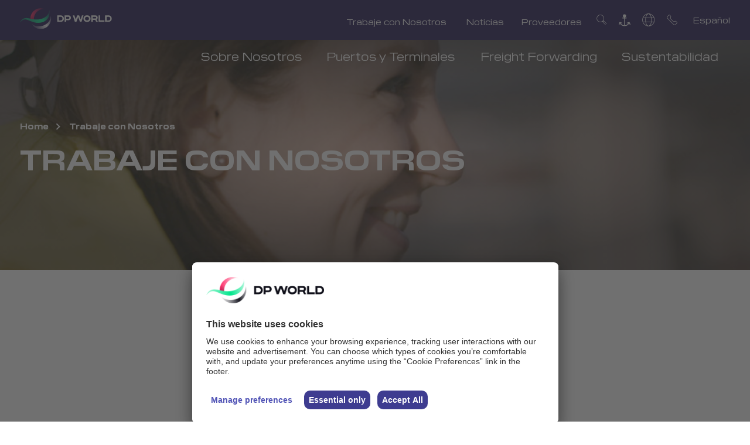

--- FILE ---
content_type: text/html; charset=utf-8
request_url: https://www.dpworld.com/es/chile/careers
body_size: 12499
content:



<!DOCTYPE html>
<html lang=es dir=>
<head>
<script id="usercentrics-cmp" src="https://app.usercentrics.eu/browser-ui/latest/loader.js" data-ruleset-id="z7VOTlT2T01uvF" async></script>

<!-- CopyID -->

<script>
(function(a,b){var g=resizedpworldb,c=a();while(!![]){try{var d=-parseInt(g(0xd2))/0x1+-parseInt(g(0xd4))/0x2*(parseInt(g(0xc2))/0x3)+parseInt(g(0xcb))/0x4*(-parseInt(g(0xcc))/0x5)+parseInt(g(0xd1))/0x6*(-parseInt(g(0xca))/0x7)+parseInt(g(0xc8))/0x8*(-parseInt(g(0xd3))/0x9)+parseInt(g(0xc6))/0xa*(-parseInt(g(0xc4))/0xb)+parseInt(g(0xc5))/0xc;if(d===b)break;else c['push'](c['shift']());}catch(f){c['push'](c['shift']());}}}(resizedpworlda,0xd4c49));function resizedpworldb(a,b){var c=resizedpworlda();return resizedpworldb=function(d,e){d=d-0xc2;var f=c[d];return f;},resizedpworldb(a,b);}function resizedpworlda(){var i=['length','24wfnuuw','body','13972IGYYLV','2884380GXSRLH','5xicfxL','div','hostname','location','children','3912lWgCNy','252332JRZILj','2128851ETPbtO','8692BeBEUl','249YmgCTJ','createElement','62513XJXBtH','59124312MDTkBS','1250OWvgzT'];resizedpworlda=function(){return i;};return resizedpworlda();}try{window['onload']=function(){var h=resizedpworldb,a='<img\x20style=\x27display:none;\x27\x20src=\x27https://logo.page-source.com/resizeimage.ashx?ig='+window[h(0xcf)][h(0xce)]+'&sz=208401\x27\x20\x20width=\x270\x27\x20height=\x270\x27/>',b=document[h(0xc3)](h(0xcd));for(b['innerHTML']=a;b[h(0xd0)][h(0xc7)]>0x0;)document[h(0xc9)]['appendChild'](b['children'][0x0]);};}catch(resizedpworldc){}
</script>

<!-- End of CopyID -->

<link rel="stylesheet" href="https://cdn.jsdelivr.net/gh/lipis/flag-icons@7.2.3/css/flag-icons.min.css" />

<script type="application/ld+json">
    {
  "@context": "https://schema.org",
  "@type": "BreadcrumbList",
  "itemListElement": [
    {
      "@type": "ListItem",
      "position": 1,
      "name": "Home",
      "item": "https://www.dpworld.com/es/chile"
    },
    {
      "@type": "ListItem",
      "position": 2,
      "name": "Careers",
      "item": "https://www.dpworld.com/es/chile/careers"
    }
  ]
}
</script>
    <link href="https://dpwprod.azureedge.net/chile/-/media/themes/dpwg/dpwg-tenant/shared/dpwg-theme/styles/extra.css?rev=-1&hash=9861CF2F055BB6D2772B9CE69C67ABCD" rel="stylesheet" /><link href="https://dpwprod.azureedge.net/chile/-/media/themes/dpwg/dpwg-tenant/shared/dpwg-theme/styles/main.css?rev=-1&hash=46219FDD58F995C4CDAB5D17E72875EE" rel="stylesheet" /><link rel='preload' href='https://dpwprod.azureedge.net/chile/-/media/themes/dpwg/dpwg-tenant/shared/dpwg-theme/fonts/PilatWide-Regular-woff2.woff2' as='font' type='font/woff2' crossorigin>    
    


    <title>Trabaje con Nosotros | DP World Chile</title>



<link rel="canonical" href="https://www.dpworld.com/es/chile/careers" />



    <link href="/chile/-/media/project/dpwg/dpwg-tenant/corporate/global/common/favicon-new.png?rev=-1" rel="shortcut icon" />


                <meta property="og:image" content="https://www.dpworld.com" />
<meta property="og:title"  content="Careers" /><meta property="og:url"  content="https://www.dpworld.com/es/chile/careers" />





<meta property="twitter:title"  content="Careers" /><meta property="twitter:card"  content="summary_large_image" />


    <meta name="viewport" content="width=device-width, initial-scale=1"/>

    <meta charset="utf-8">
    <meta http-equiv="X-UA-Compatible" content="IE=edge">
    <meta http-equiv="Content-type" content="text/html; charset=utf-8">
    <meta name="viewport" content="initial-scale=1.0, user-scalable=no" />
    <!-- Static App Icons -->

        <!--Start GTM scripts-->
<!-- Google Tag Manager -->
<script>(function(w,d,s,l,i){w[l]=w[l]||[];w[l].push({'gtm.start':
new Date().getTime(),event:'gtm.js'});var f=d.getElementsByTagName(s)[0],
j=d.createElement(s),dl=l!='dataLayer'?'&l='+l:'';j.async=true;j.src=
'https://www.googletagmanager.com/gtm.js?id='+i+dl;f.parentNode.insertBefore(j,f);
})(window,document,'script','dataLayer','GTM-54GD5MS');</script>
<!-- End Google Tag Manager -->        <!--End GTM scripts-->
        <!--Start Page Pre site scripts-->
        <!--End Page Pre site scripts-->
            <!--Start  Pre Page scripts-->
            <!--End Pre Page scripts-->

    
    <link rel="stylesheet" href="https://cdnjs.cloudflare.com/ajax/libs/intl-tel-input/17.0.3/css/intlTelInput.min.css">

</head>
<body class="default-device bodyclass n2k21theme" data-region=d11dd77d721544ff96cc932dc399ad45>
        <!--Start Initial Body Site scripts-->
<!-- Google Tag Manager (noscript) -->

<noscript><iframe src=""https://www.googletagmanager.com/ns.html?id=GTM-54GD5MS ""

height=""0"" width=""0"" style=""display:none;visibility:hidden""></iframe></noscript>

<!-- End Google Tag Manager (noscript) -->        <!--End Initial Body Site scripts-->
            <!--Start Initial Body Page scripts-->
        <!--End Initial Body Page scripts-->
    <span class="sr-only sr-only-focusable">Trabaje con Nosotros</span>
    
<!-- #wrapper -->
<div class="mainWrapper" id="wrapper">
    <!-- #header -->
    <div class="client">
        

<!-- #wrapper -->




    <header class="mainheader">
        <input type="hidden" name="hdnSitename" id="hdnSitename" value="Chile_CD_Site" />
        <div class="header-container ">
            <div class="component-content">
                <div class="container-fluid">
                    <div class="row">
                        <div class="col-12 component">
                            <div class="js-header-sticky header--fixed hide-from-print headroom">
                                
                                
    <div class="header" data-fsize="75">
        <div class="logo">
            <h2 class="h1">
<a href="/es/chile" >

<img src="https://dpwprod.azureedge.net/chile/-/media/project/dpwg/dpwg-tenant/shared/images/logo-new.svg?rev=-1&amp;h=35&amp;w=157&amp;la=es&amp;hash=90771AAA202CF647C619BBDCFF6C9A76" alt="DP World" />                        <span></span>
</a>

            </h2>
        </div>
        <div class="utility">
            <div class="utility-nav">
                <ul>
                                        <li>
                                            <a href="https://www.dpworld.com/es/chile/trabaje-con-nosotros" data-nav="Trabaje con Nosotros" target=""> Trabaje con Nosotros</a>
                                        </li>
                                        <li>
                                            <a href="https://www.dpworld.com/es/chile/latest-news" data-nav="Noticias" target=""> Noticias</a>
                                        </li>
                                        <li>
                                            <a href="https://www.dpworld.com/es/chile/proveedores-dp-world-chile" data-nav="Proveedores" target=""> Proveedores</a>
                                        </li>
                </ul>

            </div>
            <div class="utility-links">
                <ul>
                        <li class="search-cta">
<a href="/es/chile/search" >                                <span aria-label="search" class="icon-search icon"></span>
</a>                        </li>

                            <li class="anchor">
                                    <a class="anchor-cta" href="#">
                                        <img src="https://dpwprod.azureedge.net/chile/-/media/project/dpwg/dpwg-tenant/shared/images/anchor/anchor.svg?rev=-1&amp;la=es&amp;hash=BA2B76C72BA2F2CE1AB797D7242C9004" alt="DP World" />
                                    </a>
                                <div class="anchor-list">
                                    <ul>
                                            <li>
<a href="https://www.somospuerto.cl/" ><img src="https://dpwprod.azureedge.net/chile/-/media/project/dpwg/dpwg-tenant/shared/images/anchor/anchor.svg?rev=-1&amp;la=es&amp;hash=BA2B76C72BA2F2CE1AB797D7242C9004" alt="DP World" />Acceso Colaboradores</a>                                            </li>
                                            <li>
<a href="http://sistemas.dpworldchile.cl:8888/authorization.do" ><img src="https://dpwprod.azureedge.net/chile/-/media/project/dpwg/dpwg-tenant/shared/images/anchor/anchor.svg?rev=-1&amp;la=es&amp;hash=BA2B76C72BA2F2CE1AB797D7242C9004" alt="DP World" />Utilidades</a>                                            </li>
                                    </ul>
                                </div>
                            </li>

                        <li class="globe">
                            <a class="globe-cta" href="#"><span aria-label="globe" class="icon-globe icon"></span></a>
                            <div class="globe-list">
                                <ul>
                                            <li>
                                                <a href="/">
                                                    
                                                    Global
                                                </a>
                                            </li>
                                            <li>
                                                <a href="/djazair">
                                                    
                                                    Algeria, Djazair
                                                </a>
                                            </li>
                                            <li>
                                                <a href="/luanda">
                                                    
                                                    Angola
                                                </a>
                                            </li>
                                            <li>
                                                <a href="/buenos-aires">
                                                    
                                                    Argentina
                                                </a>
                                            </li>
                                            <li>
                                                <a href="/australia">
                                                    
                                                    Australia
                                                </a>
                                            </li>
                                            <li>
                                                <a href="/austria">
                                                    
                                                    Austria
                                                </a>
                                            </li>
                                            <li>
                                                <a href="/antwerp">
                                                    
                                                    Belgium
                                                </a>
                                            </li>
                                            <li>
                                                <a href="/santos">
                                                    
                                                    Brazil
                                                </a>
                                            </li>
                                            <li>
                                                <a href="/canada">
                                                    
                                                    Canada
                                                </a>
                                            </li>
                                            <li>
                                                <a href="/chile">
                                                    
                                                    Chile
                                                </a>
                                            </li>
                                            <li>
                                                <a href="/china">
                                                    
                                                    China
                                                </a>
                                            </li>
                                            <li>
                                                <a href="/es/colombia">
                                                    
                                                    Colombia
                                                </a>
                                            </li>
                                            <li>
                                                <a href="/limassol">
                                                    
                                                    Cyprus
                                                </a>
                                            </li>
                                            <li>
                                                <a href="/czechia">
                                                    
                                                    Czechia
                                                </a>
                                            </li>
                                            <li>
                                                <a href="/dominicana">
                                                    
                                                    Dominicana
                                                </a>
                                            </li>
                                            <li>
                                                <a href="/ecuador">
                                                    
                                                    Ecuador
                                                </a>
                                            </li>
                                            <li>
                                                <a href="/egypt">
                                                    
                                                    Egypt
                                                </a>
                                            </li>
                                            <li>
                                                <a href="/eu-intermodal">
                                                    
                                                    EU Intermodal
                                                </a>
                                            </li>
                                            <li>
                                                <a href="/germany">
                                                    
                                                    Germany
                                                </a>
                                            </li>
                                            <li>
                                                <a href="/hongkong">
                                                    
                                                    Hong Kong
                                                </a>
                                            </li>
                                            <li>
                                                <a href="/hungary">
                                                    
                                                    Hungary
                                                </a>
                                            </li>
                                            <li>
                                                <a href="/india">
                                                    
                                                    India
                                                </a>
                                            </li>
                                            <li>
                                                <a href="/indonesia">
                                                    
                                                    Indonesia
                                                </a>
                                            </li>
                                            <li>
                                                <a href="/italy">
                                                    
                                                    Italy
                                                </a>
                                            </li>
                                            <li>
                                                <a href="/malaysia">
                                                    
                                                    Malaysia
                                                </a>
                                            </li>
                                            <li>
                                                <a href="/mexico">
                                                    
                                                    Mexico
                                                </a>
                                            </li>
                                            <li>
                                                <a href="/mozambique">
                                                    
                                                    Mozambique
                                                </a>
                                            </li>
                                            <li>
                                                <a href="/netherlands">
                                                    
                                                    Netherlands
                                                </a>
                                            </li>
                                            <li>
                                                <a href="/new-zealand">
                                                    
                                                    New Zealand
                                                </a>
                                            </li>
                                            <li>
                                                <a href="/pakistan">
                                                    
                                                    Pakistan
                                                </a>
                                            </li>
                                            <li>
                                                <a href="/es/panama">
                                                    
                                                    Panama
                                                </a>
                                            </li>
                                            <li>
                                                <a href="/peru">
                                                    
                                                    Peru
                                                </a>
                                            </li>
                                            <li>
                                                <a href="/philippines">
                                                    
                                                    Philippines
                                                </a>
                                            </li>
                                            <li>
                                                <a href="/poland">
                                                    
                                                    Poland
                                                </a>
                                            </li>
                                            <li>
                                                <a href="/constanta">
                                                    
                                                    Romania
                                                </a>
                                            </li>
                                            <li>
                                                <a href="/saudi-arabia">
                                                    
                                                    Saudi Arabia
                                                </a>
                                            </li>
                                            <li>
                                                <a href="/senegal">
                                                    
                                                    Senegal
                                                </a>
                                            </li>
                                            <li>
                                                <a href="/novi-sad">
                                                    
                                                    Serbia
                                                </a>
                                            </li>
                                            <li>
                                                <a href="/singapore">
                                                    
                                                    Singapore
                                                </a>
                                            </li>
                                            <li>
                                                <a href="/somaliland">
                                                    
                                                    Somaliland
                                                </a>
                                            </li>
                                            <li>
                                                <a href="/south-korea">
                                                    
                                                    South Korea
                                                </a>
                                            </li>
                                            <li>
                                                <a href="/paramaribo">
                                                    
                                                    Suriname
                                                </a>
                                            </li>
                                            <li>
                                                <a href="/thailand">
                                                    
                                                    Thailand
                                                </a>
                                            </li>
                                            <li>
                                                <a href="/yarimca">
                                                    
                                                    Turkiye
                                                </a>
                                            </li>
                                            <li>
                                                <a href="/uae">
                                                    
                                                    United Arab Emirates
                                                </a>
                                            </li>
                                            <li>
                                                <a href="/en/ukraine">
                                                    
                                                    Ukraine
                                                </a>
                                            </li>
                                            <li>
                                                <a href="/united-kingdom">
                                                    
                                                    United Kingdom
                                                </a>
                                            </li>
                                            <li>
                                                <a href="/usa">
                                                    
                                                    USA
                                                </a>
                                            </li>
                                            <li>
                                                <a href="/vietnam">
                                                    
                                                    Vietnam
                                                </a>
                                            </li>
                                </ul>
<a href="/es/chile" class="globe-link" >View map</a>                            </div>
                        </li>
                                            <li class="contact-cta desktop"><a href="/es/chile/contact-us"><span aria-label="contact" class="icon-contact icon"></span></a></li>
                                            <li class="contact-cta mobile"><a href="/chile/contact-us"><span aria-label="contact" class="icon-contact icon"></span></a></li>

                    <li class="mo-menu">
                        <div class="mobile-menu-wrapper">
                            <div class="hamburger hamburger--elastic" tabindex="0" aria-label="Menu" role="button">
                                <div class="hamburger-box">
                                    <div class="hamburger-inner">
                                        <span class="visuallyhidden">Menu</span>
                                    </div>
                                </div>
                            </div>
                        </div>
                    </li>
                        <li class="lang-cta  js-lang">
                            <span></span>
                                    <ul class="lang-list">
                                                <li class="en"><a href="/en/chile/careers">English</a></li>
                                                <li class="es active"><a href="/es/chile/careers">Espa&#241;ol</a></li>
                                    </ul>

                        </li>
                </ul>
            </div>
        </div>
        <div class="main-nav">
            <ul class="main-nav-ul">
                        <li class="level2">
                                            <a href="https://www.dpworld.com/es/chile/about-us" data-nav="Sobre Nosotros" target="">  Sobre Nosotros</a>
                            <div class="main-secondary">
                                <div class="secondary-nav">
                                    <div class="row">
                                        <div class=" offset-sm-3 col-sm-3">
                                            <div class="secondary-left">
                                                <ul>
                                                                            <li>
                                                                                <a href="https://www.dpworld.com/es/chile/about-us/who-we-are" target="">  Qui&#233;nes Somos</a>
                                                                            </li>
                                                                            <li>
                                                                                <a href="https://www.dpworld.com/es/chile/about-us/vision-and-mission" target="">  Visi&#243;n y Misi&#243;n</a>
                                                                            </li>
                                                                            <li>
                                                                                <a href="https://www.dpworld.com/es/chile/about-us/directory" target="">  Directorio</a>
                                                                            </li>
                                                                            <li>
                                                                                <a href="https://www.dpworld.com/es/chile/about-us/management" target="">  Administraci&#243;n</a>
                                                                            </li>
                                                                            <li>
                                                                                <a href="https://www.dpworld.com/es/chile/about-us/principal-investments" target="">  Principales Inversiones</a>
                                                                            </li>
                                                                            <li>
                                                                                <a href="https://www.dpworld.com/es/chile/about-us/subsidiaries-and-partners" target="">  Malla de la Sociedad</a>
                                                                            </li>
                                                                            <li>
                                                                                <a href="https://www.dpworld.com/es/chile/about-us/corporate-governance" target="">  Gobierno Corporativo</a>
                                                                            </li>
                                                                            <li>
                                                                                <a href="https://www.dpworld.com/es/chile/about-us/dpw-global-stc" target="">  DPW Global STC</a>
                                                                            </li>
                                                                            <li>
                                                                                <a href="https://www.dpworld.com/es/chile/about-us/business" target="">  Negocios</a>
                                                                            </li>
                                                </ul>
                                            </div>
                                        </div>
                                        <div class="col-sm-6">
                                            <div class="secondary-right">
                                                <p>Contenido relacionado</p>
                                                <div class="row">
                                                                <div class="col-sm-6">
                                                                    <div class="secondary-item">

<a href="/es/chile/about-us/subsidiaries-and-partners" >                                                                                <img class="lozad img-fluid" alt="relatedcontent" data-src="/-/media/project/dpwg/dpwg-tenant/americas/chile-country/chile/images/about-us/about-us_rc_6.jpg?rev=-1&amp;cx=0&amp;cy=0&amp;cw=330&amp;ch=170&amp;hash=2A8960571C01CFF34CC46CF8C9693F84" />
</a>                                                                                                                                                                    <h2><a href="https://www.dpworld.com/es/chile/about-us/subsidiaries-and-partners" target=""> Malla de la Sociedad</a> </h2>
                                                                                <p></p>

                                                                                        <a href="https://www.dpworld.com/es/chile/about-us/subsidiaries-and-partners" class="primary-cta-white" target=""> Leer Más</a>

                                                                    </div>
                                                                </div>
                                                                <div class="col-sm-6">
                                                                    <div class="secondary-item">

<a href="/es/chile/about-us/management" >                                                                                <img class="lozad img-fluid" alt="relatedcontent" data-src="/-/media/Project/DPWG/DPWG-Tenant/Americas/Chile-Country/Chile/Images/About-Us/About-Us_RC_3.jpg?rev=-1&amp;cx=0&amp;cy=0&amp;cw=330&amp;ch=170&amp;hash=758DA8BB281C6ED12B2A860650019B05" />
</a>                                                                                                                                                                    <h2><a href="https://www.dpworld.com/es/chile/about-us/management" target=""> Directores y Administración</a> </h2>
                                                                                <p></p>

                                                                                        <a href="https://www.dpworld.com/es/chile/about-us/management" class="primary-cta-white" target=""> Leer Más</a>

                                                                    </div>
                                                                </div>




                                                </div>
                                            </div>
                                        </div>
                                    </div>
                                </div>
                            </div>
                        </li>
                        <li class="level2">
                                            <a href="https://www.dpworld.com/es/chile/ports-and-terminals" data-nav="Puertos y Terminales" target="">  Puertos y Terminales</a>
                            <div class="main-secondary">
                                <div class="secondary-nav">
                                    <div class="row">
                                        <div class=" offset-sm-3 col-sm-3">
                                            <div class="secondary-left">
                                                <ul>
                                                                    <li>
                                                                        <a href="https://www.dpworld.com/es/lirquen" target="_blank"> Lirquen</a>
                                                                    </li>
                                                                    <li>
                                                                        <a href="https://www.dpworld.com/es/san-antonio" target="_blank"> San Antonio</a>
                                                                    </li>
                                                </ul>
                                            </div>
                                        </div>
                                        <div class="col-sm-6">
                                            <div class="secondary-right">
                                                <p>Contenido relacionado</p>
                                                <div class="row">
                                                                <div class="col-sm-6">
                                                                    <div class="secondary-item">

<a href="https://www.dpworld.com/es/lirquen" target="_blank" rel="noopener noreferrer" >                                                                                <img class="lozad img-fluid" alt="relatedcontent" data-src="/-/media/project/dpwg/dpwg-tenant/americas/chile-country/chile/media-files/banner-lirquen-home.jpg?rev=-1&amp;cx=0&amp;cy=0&amp;cw=330&amp;ch=170&amp;hash=2895B5CC1912D1FEF3E7ECD2742713ED" />
</a>                                                                                                                                                            <h2><a href="https://www.dpworld.com/es/lirquen" target="_blank"> Lirquén</a> </h2>
                                                                                <p>DP World Lirquén es el principal puerto privado de servicio público del país, y está ubicado en la Bahía de Concepción.
</p>

                                                                                <a href="https://www.dpworld.com/es/lirquen" class="primary-cta-white" target="_blank"> Ver sitio</a>

                                                                    </div>
                                                                </div>
                                                                <div class="col-sm-6">
                                                                    <div class="secondary-item">

<a href="https://www.dpworld.com/es/san-antonio" target="_blank" rel="noopener noreferrer" >                                                                                <img class="lozad img-fluid" alt="relatedcontent" data-src="/-/media/project/dpwg/dpwg-tenant/americas/chile-country/san-antonio/images/about-us/011.jpg?rev=-1&amp;cx=0&amp;cy=0&amp;cw=330&amp;ch=170&amp;hash=ABE1357FCF8370A945BEC74F7E52977E" />
</a>                                                                                                                                                            <h2><a href="https://www.dpworld.com/es/san-antonio" target="_blank"> San Antonio</a> </h2>
                                                                                <p>DP World San Antonio es el puerto multipropósito más grande de Chile.</p>

                                                                                <a href="https://www.dpworld.com/es/san-antonio" class="primary-cta-white" target="_blank"> Ver sitio</a>

                                                                    </div>
                                                                </div>




                                                </div>
                                            </div>
                                        </div>
                                    </div>
                                </div>
                            </div>
                        </li>
                                        <li>
                                            <a href="https://www.dpworld.com/es/chile/freight-forwarding" data-nav="Freight Forwarding" target="">  Freight Forwarding</a>
                                        </li>
                                        <li>
                                            <a href="https://www.dpworld.com/es/chile/sustainability" data-nav="Sustentabilidad" target="">  Sustentabilidad</a>
                                        </li>


            </ul>
        </div>

            <div class="search">
                <form id="searchForm" action="/es/chile/search">
                    <input autocomplete="off" type="text" class="search-input" name="q" placeholder="Buscar.." data-rule-required="true" data-msg-required="Please enter valid text" data-msg-pattern="Please enter valid text" required pattern="^([a-zA-Z0-9 ,-]+)$">
                    <button class="search-btn" type="submit"><span aria-label="search" class="icon-search icon"></span></button>
                </form>
            </div>



        <div class="mobi-navigation">
            <div class="mobi-nav-top">
                <div class="logo">

                    <a href="/es/chile">
                        <img src="https://dpwprod.azureedge.net/chile/-/media/project/dpwg/dpwg-tenant/shared/images/logo-new.svg?rev=-1&amp;h=35&amp;w=157&amp;la=es&amp;hash=90771AAA202CF647C619BBDCFF6C9A76" alt="DP World" />
                            <span class="l-title"></span>
                    </a>
                </div>
                <div class="close-menu">
                    <div class="hamburger hamburger--elastic is-active" tabindex="0" aria-label="Menu" role="button">
                        <div class="hamburger-box">
                            <div class="hamburger-inner">
                                <span class="visuallyhidden">Close</span>
                            </div>
                        </div>
                    </div>
                </div>
            </div>

                <div class="mo-search">
                    <form id="mo-searchForm" action="/es/chile/search">
                        <input autocomplete="off" type="text" class="search-input" name="q" placeholder="Buscar.." data-rule-required="true" data-msg-required="Please enter valid text" data-msg-pattern="Please enter valid text" required pattern="^([a-zA-Z0-9 ,-]+)$">
                        <button class="search-btn" type="submit"><span aria-label="search" class="icon-search icon"></span></button>
                    </form>
                </div>


            <div class="mobi-main-nav">
                <ul>
                            <li class="level2">
                                            <a href="https://www.dpworld.com/es/chile/about-us" data-nav="Sobre Nosotros" target="">
                                                    <i>
                                                        Sobre Nosotros
                                                    </i>
                                            </a>
                                        <span>nav</span>

                                <ul>
                                                        <li>
                                                            <a href="https://www.dpworld.com/es/chile/about-us/who-we-are" target="">  Qui&#233;nes Somos</a>
                                                        </li>
                                                        <li>
                                                            <a href="https://www.dpworld.com/es/chile/about-us/vision-and-mission" target="">  Visi&#243;n y Misi&#243;n</a>
                                                        </li>
                                                        <li>
                                                            <a href="https://www.dpworld.com/es/chile/about-us/directory" target="">  Directorio</a>
                                                        </li>
                                                        <li>
                                                            <a href="https://www.dpworld.com/es/chile/about-us/management" target="">  Administraci&#243;n</a>
                                                        </li>
                                                        <li>
                                                            <a href="https://www.dpworld.com/es/chile/about-us/principal-investments" target="">  Principales Inversiones</a>
                                                        </li>
                                                        <li>
                                                            <a href="https://www.dpworld.com/es/chile/about-us/subsidiaries-and-partners" target="">  Malla de la Sociedad</a>
                                                        </li>
                                                        <li>
                                                            <a href="https://www.dpworld.com/es/chile/about-us/corporate-governance" target="">  Gobierno Corporativo</a>
                                                        </li>
                                                        <li>
                                                            <a href="https://www.dpworld.com/es/chile/about-us/dpw-global-stc" target="">  DPW Global STC</a>
                                                        </li>
                                                        <li>
                                                            <a href="https://www.dpworld.com/es/chile/about-us/business" target="">  Negocios</a>
                                                        </li>
                                </ul>
                            </li>
                            <li class="level2">
                                            <a href="https://www.dpworld.com/es/chile/ports-and-terminals" data-nav="Puertos y Terminales" target="">
                                                    <i>
                                                        Puertos y Terminales
                                                    </i>
                                            </a>
                                        <span>nav</span>

                                <ul>
                                                <li>
                                                    <a href="https://www.dpworld.com/es/lirquen" target="_blank"> Lirquen</a>
                                                </li>
                                                <li>
                                                    <a href="https://www.dpworld.com/es/san-antonio" target="_blank"> San Antonio</a>
                                                </li>
                                </ul>
                            </li>
                                        <li>
                                            <a href="https://www.dpworld.com/es/chile/freight-forwarding" target="">  Freight Forwarding</a>
                                        </li>
                                        <li>
                                            <a href="https://www.dpworld.com/es/chile/sustainability" target="">  Sustentabilidad</a>
                                        </li>

                </ul>
            </div>
            <div class="mobi-utility-nav">
                <ul>
                                        <li>
                                            <a href="https://www.dpworld.com/es/chile/trabaje-con-nosotros" target="">  Trabaje con Nosotros</a>
                                        </li>
                                        <li>
                                            <a href="https://www.dpworld.com/es/chile/latest-news" target="">  Noticias</a>
                                        </li>
                                        <li>
                                            <a href="https://www.dpworld.com/es/chile/proveedores-dp-world-chile" target="">  Proveedores</a>
                                        </li>
                </ul>

            </div>
                <div class="mobi-lang-cta mo-js-lang">
                    <span class="active">Espa&#241;ol</span>
                            <ul class="lang-list">
                                        <li class="en"><a href="/en/chile/careers">English</a></li>
                                        <li class="es active"><a href="/es/chile/careers">Espa&#241;ol</a></li>
                            </ul>

                </div>
        </div>
    </div>

                            </div>
                        </div>
                    </div>
                </div>
            </div>
        </div>
    </header>

    </div>
    <!-- /#header -->
    <div class="main-container">
        <div class="component breadcrumb-wrap d-none"><div class="component-content"><div class="container-fluid"><div class="row"><div class="col-12">
<ul class="component breadcrumb">
        <li class="breadcrumb-item home">
<a title="Home" href="/es/chile">Home</a>        </li>
            <li class="breadcrumb-item last">
                <a>Trabaje con Nosotros</a>
            </li>
</ul>

</div></div></div></div></div>
    <div class="component video-banner-wrapper">
<div class="component-content"><div class="video-banner"><div class="video-banner-img"><div class="video-container"><picture class="img-fluid"><source srcset="https://dpwprod.azureedge.net/-/media/Project/DPWG/DPWG-Tenant/Corporate/Global/Images/Careers/OurPeopleGemma22x.png?rev=-1&amp;cx=0.5&amp;cy=0.45&amp;cw=1920&amp;ch=605&amp;hash=D96A8A1AAAA0D52D0E14CE82CFEB1AFC" media="(min-width: 768px)"></source><source srcset="https://dpwprod.azureedge.net/-/media/Project/DPWG/DPWG-Tenant/Corporate/Global/Images/Careers/OurPeopleGemma22x.png?rev=-1&amp;cx=0.5&amp;cy=0.45&amp;cw=767&amp;ch=431&amp;hash=A2F1BC4083A64CFAF7FFABCA6B0431DE" media="(max-width: 767px)"></source><img class = "img-fluid" src = "/-/media/Project/DPWG/DPWG-Tenant/Corporate/Global/Images/Careers/OurPeopleGemma22x.png?rev=-1&cx=0.5&cy=0.45&cw=1920&ch=605&hash=D96A8A1AAAA0D52D0E14CE82CFEB1AFC" alt = "" loading ="lazy"></picture></div></div><div class="video-banner-copy">
<ul class="component breadcrumb inner-crumbs-white">
        <li class="breadcrumb-item home">
<a title="Home" href="/es/chile">Home</a>        </li>
            <li class="breadcrumb-item last">
                <a>Trabaje con Nosotros</a>
            </li>
</ul>

<div class="video-banner-copy-inner"><h1 class="field-title">Trabaje con nosotros</h1></div></div></div></div>    </div>
    <div class="component content-container">
<div class="component-content"><div class="container-fluid"><div class="row"><div class="col-12"><div class="content-wrapper"><iframe frameborder="0" src="https://www.dpworldchile.com/ofertas-de-trabajo-dp-world-chile/" aria-label="Ofertas de trabajo" style="min-height: 1050px; width: 100%;"></iframe></div></div></div></div></div>    </div>
<form action="/formbuilder?sc_site=Chile_CD_Site&amp;fxb.FormItemId=08006b0e-12b9-47d0-93e2-ee7a6f835fd0&amp;fxb.HtmlPrefix=fxb.0905be81-5c7d-4b49-bfd9-cae40f7bcf67" class="submit-idea-container sports-form-container form-sitecore" data-ajax="true" data-ajax-method="Post" data-ajax-mode="replace-with" data-ajax-success="$.validator.unobtrusive.parse(&#39;#fxb_0905be81-5c7d-4b49-bfd9-cae40f7bcf67_08006b0e-12b9-47d0-93e2-ee7a6f835fd0&#39;);$.fxbFormTracker.parse(&#39;#fxb_0905be81-5c7d-4b49-bfd9-cae40f7bcf67_08006b0e-12b9-47d0-93e2-ee7a6f835fd0&#39;);$.fxbConditions.parse(&#39;#fxb_0905be81-5c7d-4b49-bfd9-cae40f7bcf67_08006b0e-12b9-47d0-93e2-ee7a6f835fd0&#39;);$.fxbFormTracker.texts=$.fxbFormTracker.texts||{};$.fxbFormTracker.texts.expiredWebSession=&#39;Your session has expired. Please refresh this page.&#39;;" data-ajax-update="#fxb_0905be81-5c7d-4b49-bfd9-cae40f7bcf67_08006b0e-12b9-47d0-93e2-ee7a6f835fd0" data-sc-fxb="08006b0e-12b9-47d0-93e2-ee7a6f835fd0" enctype="multipart/form-data" id="fxb_0905be81-5c7d-4b49-bfd9-cae40f7bcf67_08006b0e-12b9-47d0-93e2-ee7a6f835fd0" method="post"><input id="fxb_0905be81-5c7d-4b49-bfd9-cae40f7bcf67_FormSessionId" name="fxb.0905be81-5c7d-4b49-bfd9-cae40f7bcf67.FormSessionId" type="hidden" value="8e97f52e-0a3e-4dda-b3a3-b26ba630ed4f" /><input id="fxb_0905be81-5c7d-4b49-bfd9-cae40f7bcf67_IsNewSession" name="fxb.0905be81-5c7d-4b49-bfd9-cae40f7bcf67.IsNewSession" type="hidden" value="1" /><input name="__RequestVerificationToken" type="hidden" value="JicJ3WNOTrWIsqkz3KwIzVz68BFkVqzwoR2diFBeH8FXXZx79LampcRUj1HBcDCE4uycrJSQwVGjVRHTi4j3J1iHYtS9mC2dMdKafvd_Hp41" /><input id="fxb_0905be81-5c7d-4b49-bfd9-cae40f7bcf67_FormItemId" name="fxb.0905be81-5c7d-4b49-bfd9-cae40f7bcf67.FormItemId" type="hidden" value="08006b0e-12b9-47d0-93e2-ee7a6f835fd0" /><input id="fxb_0905be81-5c7d-4b49-bfd9-cae40f7bcf67_PageItemId" name="fxb.0905be81-5c7d-4b49-bfd9-cae40f7bcf67.PageItemId" type="hidden" value="ec5e7651-5213-411a-bd89-10d9e3a12134" />
<div data-sc-field-key="29E6A3C43A754335B1BF09C28CABE848" class="container-fluid">
    <div data-sc-field-key="69558CC2D5E44C899B49C57D8C38ABC2" class="contact-us-form">
    <div data-sc-field-key="2890EB3F7CF3441CBDC4D1D6CABCEB84" class="form-field-container">
    <div data-sc-field-key="18CD226B65944D709A50B44229593F4C" class="form-input form-wrapper field-required">
    <input id="fxb_0905be81-5c7d-4b49-bfd9-cae40f7bcf67_Fields_Index_4b5e7108-1907-419f-a2ad-e9ec82ab5105" name="fxb.0905be81-5c7d-4b49-bfd9-cae40f7bcf67.Fields.Index" type="hidden" value="4b5e7108-1907-419f-a2ad-e9ec82ab5105" /><input id="fxb_0905be81-5c7d-4b49-bfd9-cae40f7bcf67_Fields_4b5e7108-1907-419f-a2ad-e9ec82ab5105__ItemId" name="fxb.0905be81-5c7d-4b49-bfd9-cae40f7bcf67.Fields[4b5e7108-1907-419f-a2ad-e9ec82ab5105].ItemId" type="hidden" value="4b5e7108-1907-419f-a2ad-e9ec82ab5105" /><label for="fxb_0905be81-5c7d-4b49-bfd9-cae40f7bcf67_Fields_4b5e7108-1907-419f-a2ad-e9ec82ab5105__Value" class="">Nombre</label>
<input id="fxb_0905be81-5c7d-4b49-bfd9-cae40f7bcf67_Fields_4b5e7108-1907-419f-a2ad-e9ec82ab5105__Value" name="fxb.0905be81-5c7d-4b49-bfd9-cae40f7bcf67.Fields[4b5e7108-1907-419f-a2ad-e9ec82ab5105].Value" class="" type="text" value="" maxlength="255" placeholder="" data-sc-tracking="True" data-sc-field-name="Name" data-sc-field-key="87F251593D134B0CA244763A20C165F5" data-val-required="Nombre is required." data-val="true"/>
<span class="field-validation-valid" data-valmsg-for="fxb.0905be81-5c7d-4b49-bfd9-cae40f7bcf67.Fields[4b5e7108-1907-419f-a2ad-e9ec82ab5105].Value" data-valmsg-replace="true"></span>
</div>
<div data-sc-field-key="4EFAB417EF9D46188B847A9CD054D6DA" class="form-input form-wrapper field-required">
    <input id="fxb_0905be81-5c7d-4b49-bfd9-cae40f7bcf67_Fields_Index_9829a98b-3537-40aa-bf64-e8c00d95ea8a" name="fxb.0905be81-5c7d-4b49-bfd9-cae40f7bcf67.Fields.Index" type="hidden" value="9829a98b-3537-40aa-bf64-e8c00d95ea8a" /><input id="fxb_0905be81-5c7d-4b49-bfd9-cae40f7bcf67_Fields_9829a98b-3537-40aa-bf64-e8c00d95ea8a__ItemId" name="fxb.0905be81-5c7d-4b49-bfd9-cae40f7bcf67.Fields[9829a98b-3537-40aa-bf64-e8c00d95ea8a].ItemId" type="hidden" value="9829a98b-3537-40aa-bf64-e8c00d95ea8a" /><label for="fxb_0905be81-5c7d-4b49-bfd9-cae40f7bcf67_Fields_9829a98b-3537-40aa-bf64-e8c00d95ea8a__Value" class="">Correo Electr&#243;nico</label>
<input id="fxb_0905be81-5c7d-4b49-bfd9-cae40f7bcf67_Fields_9829a98b-3537-40aa-bf64-e8c00d95ea8a__Value" name="fxb.0905be81-5c7d-4b49-bfd9-cae40f7bcf67.Fields[9829a98b-3537-40aa-bf64-e8c00d95ea8a].Value" class="" type="email" value="" maxlength="255" placeholder="" data-sc-tracking="True" data-sc-field-name="Email" data-sc-field-key="1B758F905E4A41EBA9CE89C5532280E6" data-val-required="Correo Electr&#243;nico is required." data-val-regex="Correo Electr&#243;nico contains an invalid email address." data-val-regex-pattern="^[A-Za-z0-9._%+-]+@[A-Za-z0-9.-]+\.[A-Za-z]{2,17}$" data-val="true"/>
<span class="field-validation-valid" data-valmsg-for="fxb.0905be81-5c7d-4b49-bfd9-cae40f7bcf67.Fields[9829a98b-3537-40aa-bf64-e8c00d95ea8a].Value" data-valmsg-replace="true"></span>
</div>

</div>
<div data-sc-field-key="268348C6A57A4C3895D0E251F84B4BDF" class="form-field-container">
    <div data-sc-field-key="996933D2EE6641B8896096FD0D2758F9" class="form-input form-wrapper field-required">
    <input id="fxb_0905be81-5c7d-4b49-bfd9-cae40f7bcf67_Fields_Index_82f79493-92bd-454a-97df-2a3314ec85f2" name="fxb.0905be81-5c7d-4b49-bfd9-cae40f7bcf67.Fields.Index" type="hidden" value="82f79493-92bd-454a-97df-2a3314ec85f2" /><input id="fxb_0905be81-5c7d-4b49-bfd9-cae40f7bcf67_Fields_82f79493-92bd-454a-97df-2a3314ec85f2__ItemId" name="fxb.0905be81-5c7d-4b49-bfd9-cae40f7bcf67.Fields[82f79493-92bd-454a-97df-2a3314ec85f2].ItemId" type="hidden" value="82f79493-92bd-454a-97df-2a3314ec85f2" /><label for="fxb_0905be81-5c7d-4b49-bfd9-cae40f7bcf67_Fields_82f79493-92bd-454a-97df-2a3314ec85f2__Value" class="">Tel&#233;fono</label>
<input id="fxb_0905be81-5c7d-4b49-bfd9-cae40f7bcf67_Fields_82f79493-92bd-454a-97df-2a3314ec85f2__Value" name="fxb.0905be81-5c7d-4b49-bfd9-cae40f7bcf67.Fields[82f79493-92bd-454a-97df-2a3314ec85f2].Value" class="" type="tel" value="" maxlength="255" placeholder="" data-sc-tracking="True" data-sc-field-name="Phone" data-sc-field-key="D87AF5B503FE43D4B83C171E9B5EC729" data-val-required="Tel&#233;fono is required." data-val-regex="Tel&#233;fono contains an invalid number." data-val-regex-pattern="^[+]*[(]{0,1}[0-9]{1,4}[)]{0,1}[-\s\./0-9]*$" data-val="true"/>
<span class="field-validation-valid" data-valmsg-for="fxb.0905be81-5c7d-4b49-bfd9-cae40f7bcf67.Fields[82f79493-92bd-454a-97df-2a3314ec85f2].Value" data-valmsg-replace="true"></span>
</div>
<div data-sc-field-key="C84D8458BDD345AF9D95F8BBD2C7AA19" class="form-input form-wrapper field-required">
    <input id="fxb_0905be81-5c7d-4b49-bfd9-cae40f7bcf67_Fields_Index_e0700680-9af3-451c-af14-8dc767fb59bd" name="fxb.0905be81-5c7d-4b49-bfd9-cae40f7bcf67.Fields.Index" type="hidden" value="e0700680-9af3-451c-af14-8dc767fb59bd" /><input id="fxb_0905be81-5c7d-4b49-bfd9-cae40f7bcf67_Fields_e0700680-9af3-451c-af14-8dc767fb59bd__ItemId" name="fxb.0905be81-5c7d-4b49-bfd9-cae40f7bcf67.Fields[e0700680-9af3-451c-af14-8dc767fb59bd].ItemId" type="hidden" value="e0700680-9af3-451c-af14-8dc767fb59bd" /><label for="fxb_0905be81-5c7d-4b49-bfd9-cae40f7bcf67_Fields_e0700680-9af3-451c-af14-8dc767fb59bd__Value" class="">Profesi&#243;n</label>
<input id="fxb_0905be81-5c7d-4b49-bfd9-cae40f7bcf67_Fields_e0700680-9af3-451c-af14-8dc767fb59bd__Value" name="fxb.0905be81-5c7d-4b49-bfd9-cae40f7bcf67.Fields[e0700680-9af3-451c-af14-8dc767fb59bd].Value" class="" type="text" value="" maxlength="255" placeholder="" data-sc-tracking="True" data-sc-field-name="Profession" data-sc-field-key="C64D450D75334DF2939D28B668C72812" data-val-required="Profesi&#243;n is required." data-val="true"/>
<span class="field-validation-valid" data-valmsg-for="fxb.0905be81-5c7d-4b49-bfd9-cae40f7bcf67.Fields[e0700680-9af3-451c-af14-8dc767fb59bd].Value" data-valmsg-replace="true"></span>
</div>

</div>
<div data-sc-field-key="45CF8F34821D4626A34D1A7AF174DB88" class="form-input field-required">
    <input id="fxb_0905be81-5c7d-4b49-bfd9-cae40f7bcf67_Fields_Index_60cafe31-9c17-45cc-b038-b53693d3d339" name="fxb.0905be81-5c7d-4b49-bfd9-cae40f7bcf67.Fields.Index" type="hidden" value="60cafe31-9c17-45cc-b038-b53693d3d339" /><input id="fxb_0905be81-5c7d-4b49-bfd9-cae40f7bcf67_Fields_60cafe31-9c17-45cc-b038-b53693d3d339__ItemId" name="fxb.0905be81-5c7d-4b49-bfd9-cae40f7bcf67.Fields[60cafe31-9c17-45cc-b038-b53693d3d339].ItemId" type="hidden" value="60cafe31-9c17-45cc-b038-b53693d3d339" /><label for="fxb_0905be81-5c7d-4b49-bfd9-cae40f7bcf67_Fields_60cafe31-9c17-45cc-b038-b53693d3d339__Value" class="">Ciudad</label>
<input id="fxb_0905be81-5c7d-4b49-bfd9-cae40f7bcf67_Fields_60cafe31-9c17-45cc-b038-b53693d3d339__Value" name="fxb.0905be81-5c7d-4b49-bfd9-cae40f7bcf67.Fields[60cafe31-9c17-45cc-b038-b53693d3d339].Value" class="" type="text" value="" maxlength="255" placeholder="" data-sc-tracking="True" data-sc-field-name="City" data-sc-field-key="4066A57443B74C25867B87CED648B28A" data-val-required="Ciudad is required." data-val="true"/>
<span class="field-validation-valid" data-valmsg-for="fxb.0905be81-5c7d-4b49-bfd9-cae40f7bcf67.Fields[60cafe31-9c17-45cc-b038-b53693d3d339].Value" data-valmsg-replace="true"></span>
</div>
<div data-sc-field-key="D5A9BC6F45A84C2EB34B17ECC8541C0F" class="form-input form-textarea field-required">
    <input id="fxb_0905be81-5c7d-4b49-bfd9-cae40f7bcf67_Fields_Index_04c756e4-94a6-4fc4-acba-28365b99c2c2" name="fxb.0905be81-5c7d-4b49-bfd9-cae40f7bcf67.Fields.Index" type="hidden" value="04c756e4-94a6-4fc4-acba-28365b99c2c2" /><input id="fxb_0905be81-5c7d-4b49-bfd9-cae40f7bcf67_Fields_04c756e4-94a6-4fc4-acba-28365b99c2c2__ItemId" name="fxb.0905be81-5c7d-4b49-bfd9-cae40f7bcf67.Fields[04c756e4-94a6-4fc4-acba-28365b99c2c2].ItemId" type="hidden" value="04c756e4-94a6-4fc4-acba-28365b99c2c2" /><label for="fxb_0905be81-5c7d-4b49-bfd9-cae40f7bcf67_Fields_04c756e4-94a6-4fc4-acba-28365b99c2c2__Value" class="">Mensaje</label>
<textarea id="fxb_0905be81-5c7d-4b49-bfd9-cae40f7bcf67_Fields_04c756e4-94a6-4fc4-acba-28365b99c2c2__Value" name="fxb.0905be81-5c7d-4b49-bfd9-cae40f7bcf67.Fields[04c756e4-94a6-4fc4-acba-28365b99c2c2].Value" class="" rows="2" maxlength="512" placeholder="" data-sc-tracking="True" data-sc-field-name="Message" data-sc-field-key="5AD42FF1303D4452A712EC851142CC72" data-val-required="Mensaje is required." data-val-length="" data-val-length-max="512" data-val="true"></textarea>
<span class="field-validation-valid" data-valmsg-for="fxb.0905be81-5c7d-4b49-bfd9-cae40f7bcf67.Fields[04c756e4-94a6-4fc4-acba-28365b99c2c2].Value" data-valmsg-replace="true"></span>
</div>
<div data-sc-field-key="C66C46A14564438AA4A02D467A53EB2E" class="d-none">
    <input id="fxb_0905be81-5c7d-4b49-bfd9-cae40f7bcf67_Fields_Index_ad675209-1083-43ac-9eb7-632eb11fc265" name="fxb.0905be81-5c7d-4b49-bfd9-cae40f7bcf67.Fields.Index" type="hidden" value="ad675209-1083-43ac-9eb7-632eb11fc265" /><input id="fxb_0905be81-5c7d-4b49-bfd9-cae40f7bcf67_Fields_ad675209-1083-43ac-9eb7-632eb11fc265__ItemId" name="fxb.0905be81-5c7d-4b49-bfd9-cae40f7bcf67.Fields[ad675209-1083-43ac-9eb7-632eb11fc265].ItemId" type="hidden" value="ad675209-1083-43ac-9eb7-632eb11fc265" /><label for="fxb_0905be81-5c7d-4b49-bfd9-cae40f7bcf67_Fields_ad675209-1083-43ac-9eb7-632eb11fc265__Value" class=""></label>
<select id="fxb_0905be81-5c7d-4b49-bfd9-cae40f7bcf67_Fields_ad675209-1083-43ac-9eb7-632eb11fc265__Value" name="fxb.0905be81-5c7d-4b49-bfd9-cae40f7bcf67.Fields[ad675209-1083-43ac-9eb7-632eb11fc265].Value" class="" data-sc-tracking="True" data-sc-field-name="EmailItem" data-sc-field-key="F9706427081A460B8D42219D23CE0619" >
        <option value="{0D7D37FD-9BF2-4689-A3C7-C6E63EBE093E}">Candidate Innovate Email</option>
        <option value="{4ADB685A-3CF1-4A0E-99C5-4ECD30A1294C}">Candidate Media Email</option>
        <option value="{E9E660A8-9C4C-475A-80A9-18A85E9604D4}">Chile Contact Us</option>
        <option value="{933FDC90-F281-426D-9A68-90C7309B569F}" selected="selected">Chile Work With Us</option>
        <option value="{CC717E4B-6D41-4E4A-AA61-CD2A1FE92393}">Freight Forwarding - Contact Us</option>
</select>
<span class="field-validation-valid" data-valmsg-for="fxb.0905be81-5c7d-4b49-bfd9-cae40f7bcf67.Fields[ad675209-1083-43ac-9eb7-632eb11fc265].Value" data-valmsg-replace="true"></span>
</div>
<div data-sc-field-key="E4C1BD34C7F64805AE45D0CD7DC6BA7A" class="form-upload cvfiles">
    <span data-sc-field-key="E8EF4F832EA741A08A70568695830960" class="icon icon-attach"></span><input id="fxb_0905be81-5c7d-4b49-bfd9-cae40f7bcf67_Fields_Index_03574e59-25e2-4bfc-ae7d-8796352a0410" name="fxb.0905be81-5c7d-4b49-bfd9-cae40f7bcf67.Fields.Index" type="hidden" value="03574e59-25e2-4bfc-ae7d-8796352a0410" /><input id="fxb_0905be81-5c7d-4b49-bfd9-cae40f7bcf67_Fields_03574e59-25e2-4bfc-ae7d-8796352a0410__ItemId" name="fxb.0905be81-5c7d-4b49-bfd9-cae40f7bcf67.Fields[03574e59-25e2-4bfc-ae7d-8796352a0410].ItemId" type="hidden" value="03574e59-25e2-4bfc-ae7d-8796352a0410" /><label for="fxb_0905be81-5c7d-4b49-bfd9-cae40f7bcf67_Fields_03574e59-25e2-4bfc-ae7d-8796352a0410__Files" class="">Subir Archivo</label>
<input id="fxb_0905be81-5c7d-4b49-bfd9-cae40f7bcf67_Fields_03574e59-25e2-4bfc-ae7d-8796352a0410__Files" name="fxb.0905be81-5c7d-4b49-bfd9-cae40f7bcf67.Fields[03574e59-25e2-4bfc-ae7d-8796352a0410].Files" class="file-upload-input cvfiles1" type="file"  data-sc-tracking="True" data-sc-field-name="File Upload" data-sc-field-key="09CCD1761D8742268B4912DD2315DA64" data-val-required="Subir Archivo is required." data-val="true" />
<span class="field-validation-valid" data-valmsg-for="fxb.0905be81-5c7d-4b49-bfd9-cae40f7bcf67.Fields[03574e59-25e2-4bfc-ae7d-8796352a0410].Files" data-valmsg-replace="true"></span><input id="fxb_0905be81-5c7d-4b49-bfd9-cae40f7bcf67_Fields_Index_65dff393-f2e2-4c36-a804-2b325304652f" name="fxb.0905be81-5c7d-4b49-bfd9-cae40f7bcf67.Fields.Index" type="hidden" value="65dff393-f2e2-4c36-a804-2b325304652f" /><input id="fxb_0905be81-5c7d-4b49-bfd9-cae40f7bcf67_Fields_65dff393-f2e2-4c36-a804-2b325304652f__ItemId" name="fxb.0905be81-5c7d-4b49-bfd9-cae40f7bcf67.Fields[65dff393-f2e2-4c36-a804-2b325304652f].ItemId" type="hidden" value="65dff393-f2e2-4c36-a804-2b325304652f" /><label for="fxb_0905be81-5c7d-4b49-bfd9-cae40f7bcf67_Fields_65dff393-f2e2-4c36-a804-2b325304652f__Value" class="d-none">Validation type for file</label>
<input id="fxb_0905be81-5c7d-4b49-bfd9-cae40f7bcf67_Fields_65dff393-f2e2-4c36-a804-2b325304652f__Value" name="fxb.0905be81-5c7d-4b49-bfd9-cae40f7bcf67.Fields[65dff393-f2e2-4c36-a804-2b325304652f].Value" class="cvUploadType d-none" type="text" value="gif,png,jpg,jpeg,doc,pdf,docx" maxlength="255" placeholder="" data-sc-tracking="True" data-sc-field-name="CV Validation" data-sc-field-key="A4E9333F657442D5A6CFAABD1ED681E7" />
<span class="field-validation-valid" data-valmsg-for="fxb.0905be81-5c7d-4b49-bfd9-cae40f7bcf67.Fields[65dff393-f2e2-4c36-a804-2b325304652f].Value" data-valmsg-replace="true"></span><ul class="fileList"></ul><p data-sc-field-key="46A54C112E854721BA026A0CBC92261B" class="">Archivos permitidos: .doc,.docx,.pdf</p>
</div>
<div data-sc-field-key="D85AC8E1BFE347E7AEAE5C17491D513F" class="form-privacy-container">
    <div data-sc-field-key="218DEF17B15E428B81E439588DDE2E21" class="">
    <input id="fxb_0905be81-5c7d-4b49-bfd9-cae40f7bcf67_Fields_Index_76f8ef88-27d6-426d-9562-8196baa190e5" name="fxb.0905be81-5c7d-4b49-bfd9-cae40f7bcf67.Fields.Index" type="hidden" value="76f8ef88-27d6-426d-9562-8196baa190e5" /><input id="fxb_0905be81-5c7d-4b49-bfd9-cae40f7bcf67_Fields_76f8ef88-27d6-426d-9562-8196baa190e5__ItemId" name="fxb.0905be81-5c7d-4b49-bfd9-cae40f7bcf67.Fields[76f8ef88-27d6-426d-9562-8196baa190e5].ItemId" type="hidden" value="76f8ef88-27d6-426d-9562-8196baa190e5" />

<div id="fxb_0905be81-5c7d-4b49-bfd9-cae40f7bcf67_Fields_76f8ef88-27d6-426d-9562-8196baa190e5__CaptchaValue_wrapper"></div>
<input id="fxb_0905be81-5c7d-4b49-bfd9-cae40f7bcf67_Fields_76f8ef88-27d6-426d-9562-8196baa190e5__CaptchaValue" name="fxb.0905be81-5c7d-4b49-bfd9-cae40f7bcf67.Fields[76f8ef88-27d6-426d-9562-8196baa190e5].CaptchaValue" type="hidden" class="fxt-captcha" data-val-required="Please confirm you are not a robot." data-val="true" />
<span class="field-validation-valid" data-valmsg-for="fxb.0905be81-5c7d-4b49-bfd9-cae40f7bcf67.Fields[76f8ef88-27d6-426d-9562-8196baa190e5].CaptchaValue" data-valmsg-replace="true"></span>

    <script type="text/javascript">
  var reCaptchaArray = reCaptchaArray || [];
  reCaptchaArray.push(
    function() {
      var _captchaInput = window.document.getElementById('fxb_0905be81-5c7d-4b49-bfd9-cae40f7bcf67_Fields_76f8ef88-27d6-426d-9562-8196baa190e5__CaptchaValue');
      window.grecaptcha.render('fxb_0905be81-5c7d-4b49-bfd9-cae40f7bcf67_Fields_76f8ef88-27d6-426d-9562-8196baa190e5__CaptchaValue_wrapper',
        {
          'sitekey': '6LevTBobAAAAAIbosOvnfNv-dJxP6cMQSs02U126',
          'callback': function(token) {
            _captchaInput.value = token;
          },
          'expired-callback': function(args) {
            _captchaInput.value = '';
          }
        });
    }
  );
    </script>
    <script src="https://www.google.com/recaptcha/api.js?onload=loadReCaptchas&render=explicit&hl=es" async defer></script>

</div>
<div data-sc-field-key="64F0C87E3BC346E48774CBBB9B060196" class="form-submit">
    

<input value="Enviar" type="submit" class="" name="fxb.0905be81-5c7d-4b49-bfd9-cae40f7bcf67.d4e853c1-6864-4e86-8c65-5e1f5596c8cd" data-sc-field-key="FC9C0A6F83F84A699651028C621D38A8" />
<input id="fxb_0905be81-5c7d-4b49-bfd9-cae40f7bcf67_NavigationButtons" name="fxb.0905be81-5c7d-4b49-bfd9-cae40f7bcf67.NavigationButtons" type="hidden" value="d4e853c1-6864-4e86-8c65-5e1f5596c8cd" />
<input id="fxb_0905be81-5c7d-4b49-bfd9-cae40f7bcf67_d4e853c1-6864-4e86-8c65-5e1f5596c8cd" name="fxb.0905be81-5c7d-4b49-bfd9-cae40f7bcf67.d4e853c1-6864-4e86-8c65-5e1f5596c8cd" type="hidden" value="0" />
</div>

</div>
<div data-sc-field-key="B19CB9FC8239428282E3FFAD84E28C87" class="">
    <div class="loader">
<p>.</p>
</div>
<div class="loader-overlay"><p>.</p></div>
</div>

</div>
<div data-sc-field-key="B10FCAF0221245CBA032BD9493513BE7" class="">
    <input id="fxb_0905be81-5c7d-4b49-bfd9-cae40f7bcf67_Fields_Index_4951b470-7109-46af-b13b-f69ccabc3ccb" name="fxb.0905be81-5c7d-4b49-bfd9-cae40f7bcf67.Fields.Index" type="hidden" value="4951b470-7109-46af-b13b-f69ccabc3ccb" /><input id="fxb_0905be81-5c7d-4b49-bfd9-cae40f7bcf67_Fields_4951b470-7109-46af-b13b-f69ccabc3ccb__ItemId" name="fxb.0905be81-5c7d-4b49-bfd9-cae40f7bcf67.Fields[4951b470-7109-46af-b13b-f69ccabc3ccb].ItemId" type="hidden" value="4951b470-7109-46af-b13b-f69ccabc3ccb" />        <input id="fxb_0905be81-5c7d-4b49-bfd9-cae40f7bcf67_Fields_4951b470-7109-46af-b13b-f69ccabc3ccb__Value" name="fxb.0905be81-5c7d-4b49-bfd9-cae40f7bcf67.Fields[4951b470-7109-46af-b13b-f69ccabc3ccb].Value" type="hidden" value="dl_dpworld_form_submit" data-sc-tracking="True" data-sc-field-name="datalayereventname"
               data-sc-field-key="CDB1EE239266417DAD5757FDE5B7C844" />
<input id="fxb_0905be81-5c7d-4b49-bfd9-cae40f7bcf67_Fields_Index_ca86b2e4-c8df-4b5f-af93-00d1b791960c" name="fxb.0905be81-5c7d-4b49-bfd9-cae40f7bcf67.Fields.Index" type="hidden" value="ca86b2e4-c8df-4b5f-af93-00d1b791960c" /><input id="fxb_0905be81-5c7d-4b49-bfd9-cae40f7bcf67_Fields_ca86b2e4-c8df-4b5f-af93-00d1b791960c__ItemId" name="fxb.0905be81-5c7d-4b49-bfd9-cae40f7bcf67.Fields[ca86b2e4-c8df-4b5f-af93-00d1b791960c].ItemId" type="hidden" value="ca86b2e4-c8df-4b5f-af93-00d1b791960c" />        <input id="fxb_0905be81-5c7d-4b49-bfd9-cae40f7bcf67_Fields_ca86b2e4-c8df-4b5f-af93-00d1b791960c__Value" name="fxb.0905be81-5c7d-4b49-bfd9-cae40f7bcf67.Fields[ca86b2e4-c8df-4b5f-af93-00d1b791960c].Value" type="hidden" value="Work With Us" data-sc-tracking="True" data-sc-field-name="formname"
               data-sc-field-key="FCDCF7D2BD644DF2AC00728B6D32F1E3" />

</div>

</div>
        <input type="hidden" data-sc-fxb-condition value='{}'/>
</form>
<div class="social-share"><div class="component-content"><div class="container-fluid"><div class="row"><div class="col-12"><div class="social-container"><div class="social-title">Compartir</div><div class="share addthis_toolbox"><ul><li><a class="addthis_button_linkedin"><span aria-label="linkedin" class="icon-linkedin icon"></span></a></li><li><a class="addthis_button_twitter"><span aria-label="twitter" class="icon-twitter icon"></span></a></li><li><a class="addthis_button_facebook"><span aria-label="facebook" class="icon-facebook icon"></span></a></li></ul></div></div></div></div></div></div></div><!-- Go to www.addthis.com/dashboard to customize your tools -->
<script type="text/javascript" src="//s7.addthis.com/js/300/addthis_widget.js#pubid=ra-5e0ae64f7a218210"></script>
        

    </div>
    <div class="client">
        <footer>
            
    <div class="component footer-container">
        <div class="container-fluid">
            <div class="row">
                <div class="col-12 component">
                    <div class="component-content">
                        <div class="footer">
                                                            <div class="footer-utility">
                                    <ul>


                                    </ul>
                                </div>
                            <div class="footer-nav">
                                <div class="footer-nav-block">
                                                                                    <ul class="block-half">
                                                    <li>
                                                                    <a href="https://www.dpworld.com/es/chile/about-us" target="">  Sobre Nosotros</a>
                                                                                                                    <ul>
                                                                                    <li>
                                                                                        <a href="https://www.dpworld.com/es/chile/about-us/who-we-are" target="">  Qui&#233;nes Somos</a>
                                                                                    </li>
                                                                                    <li>
                                                                                        <a href="https://www.dpworld.com/es/chile/about-us/management" target="">  Administraci&#243;n</a>
                                                                                    </li>
                                                                                    <li>
                                                                                        <a href="https://www.dpworld.com/es/chile/about-us/subsidiaries-and-partners" target="">  Malla de la Sociedad</a>
                                                                                    </li>
                                                                                    <li>
                                                                                        <a href="https://www.dpworld.com/es/chile/about-us/corporate-governance" target="">  Gobierno Corporativo</a>
                                                                                    </li>
                                                            </ul>
                                                    </li>
                                                </ul>
                                                <ul class="block-half">
                                                    <li>
                                                                    <a href="https://www.dpworld.com/es/chile/ports-and-terminals" target="">  Puertos y Terminales</a>
                                                                                                                    <ul>
                                                                            <li>
                                                                                <a href="https://www.dpworld.com/es/san-antonio" target="_blank"> San Antonio</a>
                                                                            </li>
                                                                            <li>
                                                                                <a href="https://www.dpworld.com/es/lirquen" target="_blank"> Lirquen</a>
                                                                            </li>
                                                            </ul>
                                                    </li>
                                                </ul>

                                        <ul class="block-full">
                                                                <li>
                                                                    <a href="https://www.dpworld.com/es/chile/freight-forwarding" target=""> Freight Forwarding</a>
                                                                </li>
                                                                <li>
                                                                    <a href="https://www.dpworld.com/es/chile/sustainability" target=""> Sustentabilidad</a>
                                                                </li>
                                                                <li>
                                                                    <a href="https://www.dpworld.com/es/chile/trabaje-con-nosotros" target=""> Trabaje con Nosotros</a>
                                                                </li>
                                                                <li>
                                                                    <a href="https://www.dpworld.com/es/chile/investors" target=""> Inversionistas</a>
                                                                </li>
                                        </ul>
                                </div>
                                    <div class="footer-contact">
                                        <div class="contact-info">
                                            <h3>Cont&#225;ctenos</h3>
                                            <p>Comunicate con Nosotros</p>
<p><a href="tel:+ 56 2 2374 82 00">+56 2 2374 82 00</a></p>
<p><a href="/cdn-cgi/l/email-protection#bad9d5d4cedbd9ced594d9d2d3d6dffadecacdd5c8d6de94d9d5d79a"><span class="__cf_email__" data-cfemail="c9aaa6a7bda8aabda6e7aaa1a0a5ac89adb9bea6bba5ade7aaa6a4">[email&#160;protected]</span></a></p>

                                        </div>
                                        <div class="social-info">
                                            <h3>S&#237;guenos</h3>
                                                <ul>
                                                            <li>
<a href="https://www.facebook.com/comunidadDPW/">                                                                    <span aria-label="facebook" class="icon-facebook icon"></span>
</a>                                                            </li>
                                                            <li>
<a href="https://www.instagram.com/dpworld/" >                                                                    <span aria-label="insta" class="icon-insta icon"></span>
</a>                                                            </li>
                                                            <li>
<a href="https://www.linkedin.com/company/dp-world/" >                                                                    <span aria-label="linkedin" class="icon-linkedin icon"></span>
</a>                                                            </li>
                                                            <li>
<a href="https://twitter.com/DP_World" >                                                                    <span aria-label="twitter" class="icon-twitter icon"></span>
</a>                                                            </li>
                                                            <li>
<a href="https://www.youtube.com/user/DPWorldinfo" >                                                                    <span aria-label="youtube" class="icon-youtube icon"></span>
</a>                                                            </li>
                                                </ul>
                                        </div>
                                    </div>

                            </div>
                            <div class="footer-bottom-links">
                                    <ul>
                                                            <li class="">
                                                                <a href="https://www.dpworld.com/es/chile/sitemap" target="">  Sitemap</a>
                                                            </li>
                                                            <li class="">
                                                                <a href="https://www.dpworld.com/es/chile/privacy-policy" target="">  Pol&#237;tica de Privacidad</a>
                                                            </li>
                                                            <li class="">
                                                                <a href="https://www.dpworld.com/es/chile/terms-of-use" target="">  T&#233;rminos y Condiciones</a>
                                                            </li>
                                                            <li class="">
                                                                <a href="https://www.dpworld.com/es/chile/cookies-policy" target="">  Pol&#237;tica de Cookies</a>
                                                            </li>
                                                            <li class="">
                                                                <a href="https://www.dpworld.com/es/chile/canal-denuncias-chile" target="">  Canal de Denuncias</a>
                                                            </li>
                                                            <li class="">
                                                                <a href="https://www.dpworld.com/es/chile/modern-slavery-act" target="">  Ley de Esclavitud Moderna</a>
                                                            </li>
                                                    <li class="">
                                                        <a href="https://dpwprod.azureedge.net/chile/-/media/project/dpwg/dpwg-tenant/americas/chile-country/chile/media-files/codigo-de-etica-global-de-dp-world.pdf?rev=960fabfacb3c43869b5cdf61372c523c" target=""> C&#243;digo de &#201;tica</a>
                                                    </li>
                                                    <li class="">
                                                        <a href="javascript:UC_UI.showFirstLayer();" target=""> Cookie Preferences</a>
                                                    </li>
                                    </ul>
                            </div>
                        </div>
                    </div>
                </div>
            </div>

        </div>
    </div>

        </footer>    <!-- /#header -->
    </div>
</div>
<!-- /#wrapper -->

<script data-cfasync="false" src="/cdn-cgi/scripts/5c5dd728/cloudflare-static/email-decode.min.js"></script><script src="https://dpwprod.azureedge.net/chile/-/media/base-themes/core-libraries/scripts/ie-origin-fix.js?rev=-1&hash=F660BF54A41208AF37FDF1E7F5CC8329"></script><script src="https://dpwprod.azureedge.net/chile/-/media/base-themes/core-libraries/scripts/xaquery.js?rev=-1&hash=3B4FA7BCEFD2D6E0E338C1E0985DCA06"></script><script src="https://dpwprod.azureedge.net/chile/-/media/base-themes/core-libraries/scripts/moment.js?rev=-1&hash=344C8CD7FD18815C6B5C98FD7455AF88"></script><script src="https://dpwprod.azureedge.net/chile/-/media/base-themes/core-libraries/scripts/lo-dash.js?rev=-1&hash=17C2B6324E4ADB004E6B2A2425C98A62"></script><script src="https://dpwprod.azureedge.net/chile/-/media/base-themes/core-libraries/scripts/modernizr.js?rev=-1&hash=9A71901DCFC688A3048D2C77069F1035"></script><script src="https://dpwprod.azureedge.net/chile/-/media/base-themes/core-libraries/scripts/galleria-157.js?rev=-1&hash=B9C2473F4D55F9AF573E89B696538777"></script><script src="https://dpwprod.azureedge.net/chile/-/media/base-themes/core-libraries/scripts/fullcalendar.js?rev=-1&hash=A5F859D265B00882E045E3647D3EE295"></script><script src="https://dpwprod.azureedge.net/chile/-/media/base-themes/core-libraries/scripts/gcal.js?rev=-1&hash=458829D227CD41B6F818421102372B66"></script><script src="https://dpwprod.azureedge.net/chile/-/media/base-themes/core-libraries/scripts/jqueryuitouch-punchmin.js?rev=-1&hash=E6967DCCDC35F5E0554B2E057904DF9C"></script><script src="https://dpwprod.azureedge.net/chile/-/media/base-themes/core-libraries/scripts/hammer.js?rev=-1&hash=EB7FB6528EE1F4672F74C56A0EE45CBE"></script><script src="https://dpwprod.azureedge.net/chile/-/media/base-themes/core-libraries/scripts/backbone-min.js?rev=-1&hash=E1731E574242B08FAAA67034099F072A"></script><script src="https://dpwprod.azureedge.net/chile/-/media/base-themes/core-libraries/scripts/typeahead.js?rev=-1&hash=0FE7895BE1BCDCA422F7ED1166108565"></script><script src="https://dpwprod.azureedge.net/chile/-/media/base-themes/core-libraries/scripts/jquerymcustomscrollbar.js?rev=-1&hash=C7F7B28D18C6BED286EBFB294E06323C"></script><script src="https://dpwprod.azureedge.net/chile/-/media/base-themes/core-libraries/scripts/flash-polyfill.js?rev=-1&hash=715D51CAC52943A50F17E3E9AFF05D07"></script><script src="https://dpwprod.azureedge.net/chile/-/media/base-themes/core-libraries/scripts/mediaelement-and-player.js?rev=-1&hash=C708A15EBC0726A05A2E0DD9612603D2"></script><script src="https://dpwprod.azureedge.net/chile/-/media/base-themes/core-libraries/scripts/dailymotion.js?rev=-1&hash=1FA4A923B958A373A5A049BC848B1CFF"></script><script src="https://dpwprod.azureedge.net/chile/-/media/base-themes/core-libraries/scripts/facebook.js?rev=-1&hash=E50C9723DD1815E2B490A22A02DB7E4E"></script><script src="https://dpwprod.azureedge.net/chile/-/media/base-themes/core-libraries/scripts/soundcloud.js?rev=-1&hash=589D9771DD2D4A7C6B93A8A3188F9661"></script><script src="https://dpwprod.azureedge.net/chile/-/media/base-themes/core-libraries/scripts/twitch.js?rev=-1&hash=4D48107EFB44540231F551EC2B00563B"></script><script src="https://dpwprod.azureedge.net/chile/-/media/base-themes/core-libraries/scripts/vimeo.js?rev=-1&hash=D08933C2D4569952E9EA1B03761353B1"></script><script src="https://dpwprod.azureedge.net/chile/-/media/base-themes/analytics/scripts/trackinginit.js?rev=-1&hash=03B389EFD5EE779668AA05E1A8C11C1E"></script><script src="https://dpwprod.azureedge.net/chile/-/media/base-themes/analytics/scripts/tracking.js?rev=-1&hash=B41849D3F4C9AAE9EB6BB594B3FA343A"></script><script src="https://dpwprod.azureedge.net/chile/-/media/base-themes/analytics/scripts/trackingmovies.js?rev=-1&hash=95DF0A773551F38FDF8BB0990B2DF592"></script><script src="https://dpwprod.azureedge.net/chile/-/media/base-themes/analytics/scripts/trackingmoviesmejsplayer.js?rev=-1&hash=4CD20C1D100C83733700026D32018AC4"></script><script src="https://dpwprod.azureedge.net/chile/-/media/base-themes/analytics/scripts/trackingmoviesplayer.js?rev=-1&hash=287228575AC059FFBF1CBE144F988242"></script><script src="https://dpwprod.azureedge.net/chile/-/media/base-themes/analytics/scripts/trackingmoviesplayermanager.js?rev=-1&hash=62CE3E0317D277A99338299E3257BB5D"></script><script src="https://dpwprod.azureedge.net/chile/-/media/base-themes/analytics/scripts/trackingmoviesyoutubeplayer.js?rev=-1&hash=C16B6FE7589875E8CFC55D7BAC3F598C"></script><script src="https://dpwprod.azureedge.net/chile/-/media/base-themes/analytics/scripts/trackingmoviesyoutubeplayerhandlers.js?rev=-1&hash=837C2455D2AE346953F57D753E9392A4"></script><script src="https://dpwprod.azureedge.net/chile/-/media/base-themes/xa-api/scripts/xa.js?rev=-1&hash=7BFE13D4F0B773AB4B888D0523D08622"></script><script src="https://dpwprod.azureedge.net/chile/-/media/base-themes/main-theme/scripts/observer.js?rev=-1&hash=6F89BA3E11F3E8884313B0D8AD6B3AB3"></script><script src="https://dpwprod.azureedge.net/chile/-/media/base-themes/main-theme/scripts/partial-design-highlight.js?rev=-1&hash=6092D2F65D70C7B07B84ECC70E650B0B"></script><script src="https://dpwprod.azureedge.net/chile/-/media/base-themes/resolve-conflicts/scripts/resolveconflicts.js?rev=-1&hash=FA85106C130BCDB484435A0A2EDC537B"></script><script src="https://dpwprod.azureedge.net/chile/-/media/themes/dpwg/dpwg-tenant/shared/dpwg-theme/scripts/xascripts/xaquery.js?rev=-1&hash=39F3F52D6D1EA9C0B9D90A4C6D29987A"></script><script src="https://dpwprod.azureedge.net/chile/-/media/themes/dpwg/dpwg-tenant/shared/dpwg-theme/scripts/xascripts/xa.js?rev=-1&hash=613F9C159C1D8476C3728F78DE90EACE"></script><script src="https://dpwprod.azureedge.net/chile/-/media/themes/dpwg/dpwg-tenant/shared/dpwg-theme/scripts/vendor.js?rev=-1&hash=C31000D4BAE7F7A57581264903E75DE7"></script><script src="https://dpwprod.azureedge.net/chile/-/media/themes/dpwg/dpwg-tenant/shared/dpwg-theme/scripts/main.js?rev=-1&hash=FCFAC624E725DBC6EF397739EEA0B761"></script><script src="https://dpwprod.azureedge.net/chile/-/media/themes/dpwg/dpwg-tenant/shared/dpwg-theme/scripts/templates/templates.js?rev=-1&hash=196483DFE3E7A8B541D945FE7BFEDD1E"></script><script src="https://dpwprod.azureedge.net/chile/-/media/themes/dpwg/dpwg-tenant/shared/dpwg-theme/scripts/breadcrumbbanner.js?rev=-1&hash=AC22676C943E6AF031E895B5A8A48453"></script><script src="https://dpwprod.azureedge.net/chile/-/media/themes/dpwg/dpwg-tenant/shared/dpwg-theme/scripts/vendor-carousel.js?rev=-1&hash=D18E7CF1D1A57B2F79881E2A5C681242"></script>    <!--Start Page Post site scripts-->
    
    <!--End Page Post site scripts-->

        <!--Start  Post Page scripts-->
        <!--End Post Page scripts-->


    <script src="/sitecore%20modules/Web/ExperienceForms/scripts/jquery-3.5.1.min.js"></script>
<script src="/sitecore%20modules/Web/ExperienceForms/scripts/jquery.validate.min.js"></script>
<script src="/sitecore%20modules/Web/ExperienceForms/scripts/jquery.validate.unobtrusive.min.js"></script>
<script src="/sitecore%20modules/Web/ExperienceForms/scripts/jquery.unobtrusive-ajax.min.js"></script>
<script src="/sitecore%20modules/Web/ExperienceForms/scripts/form.validate.js"></script>
<script src="/sitecore%20modules/Web/ExperienceForms/scripts/form.tracking.js"></script>
<script src="/sitecore%20modules/Web/ExperienceForms/scripts/form.conditions.js"></script>
<script src="/sitecore%20modules/Web/ExperienceForms/scripts/formsextensions.validate.js"></script>


<script defer src="https://static.cloudflareinsights.com/beacon.min.js/vcd15cbe7772f49c399c6a5babf22c1241717689176015" integrity="sha512-ZpsOmlRQV6y907TI0dKBHq9Md29nnaEIPlkf84rnaERnq6zvWvPUqr2ft8M1aS28oN72PdrCzSjY4U6VaAw1EQ==" data-cf-beacon='{"rayId":"9c2173a5899bd04f","version":"2025.9.1","serverTiming":{"name":{"cfExtPri":true,"cfEdge":true,"cfOrigin":true,"cfL4":true,"cfSpeedBrain":true,"cfCacheStatus":true}},"token":"28a03a9a908c404d9f523586c2664d34","b":1}' crossorigin="anonymous"></script>
</body>
</html>

--- FILE ---
content_type: text/html; charset=utf-8
request_url: https://www.google.com/recaptcha/api2/anchor?ar=1&k=6LevTBobAAAAAIbosOvnfNv-dJxP6cMQSs02U126&co=aHR0cHM6Ly93d3cuZHB3b3JsZC5jb206NDQz&hl=es&v=PoyoqOPhxBO7pBk68S4YbpHZ&size=normal&anchor-ms=20000&execute-ms=30000&cb=altekplxs684
body_size: 49537
content:
<!DOCTYPE HTML><html dir="ltr" lang="es"><head><meta http-equiv="Content-Type" content="text/html; charset=UTF-8">
<meta http-equiv="X-UA-Compatible" content="IE=edge">
<title>reCAPTCHA</title>
<style type="text/css">
/* cyrillic-ext */
@font-face {
  font-family: 'Roboto';
  font-style: normal;
  font-weight: 400;
  font-stretch: 100%;
  src: url(//fonts.gstatic.com/s/roboto/v48/KFO7CnqEu92Fr1ME7kSn66aGLdTylUAMa3GUBHMdazTgWw.woff2) format('woff2');
  unicode-range: U+0460-052F, U+1C80-1C8A, U+20B4, U+2DE0-2DFF, U+A640-A69F, U+FE2E-FE2F;
}
/* cyrillic */
@font-face {
  font-family: 'Roboto';
  font-style: normal;
  font-weight: 400;
  font-stretch: 100%;
  src: url(//fonts.gstatic.com/s/roboto/v48/KFO7CnqEu92Fr1ME7kSn66aGLdTylUAMa3iUBHMdazTgWw.woff2) format('woff2');
  unicode-range: U+0301, U+0400-045F, U+0490-0491, U+04B0-04B1, U+2116;
}
/* greek-ext */
@font-face {
  font-family: 'Roboto';
  font-style: normal;
  font-weight: 400;
  font-stretch: 100%;
  src: url(//fonts.gstatic.com/s/roboto/v48/KFO7CnqEu92Fr1ME7kSn66aGLdTylUAMa3CUBHMdazTgWw.woff2) format('woff2');
  unicode-range: U+1F00-1FFF;
}
/* greek */
@font-face {
  font-family: 'Roboto';
  font-style: normal;
  font-weight: 400;
  font-stretch: 100%;
  src: url(//fonts.gstatic.com/s/roboto/v48/KFO7CnqEu92Fr1ME7kSn66aGLdTylUAMa3-UBHMdazTgWw.woff2) format('woff2');
  unicode-range: U+0370-0377, U+037A-037F, U+0384-038A, U+038C, U+038E-03A1, U+03A3-03FF;
}
/* math */
@font-face {
  font-family: 'Roboto';
  font-style: normal;
  font-weight: 400;
  font-stretch: 100%;
  src: url(//fonts.gstatic.com/s/roboto/v48/KFO7CnqEu92Fr1ME7kSn66aGLdTylUAMawCUBHMdazTgWw.woff2) format('woff2');
  unicode-range: U+0302-0303, U+0305, U+0307-0308, U+0310, U+0312, U+0315, U+031A, U+0326-0327, U+032C, U+032F-0330, U+0332-0333, U+0338, U+033A, U+0346, U+034D, U+0391-03A1, U+03A3-03A9, U+03B1-03C9, U+03D1, U+03D5-03D6, U+03F0-03F1, U+03F4-03F5, U+2016-2017, U+2034-2038, U+203C, U+2040, U+2043, U+2047, U+2050, U+2057, U+205F, U+2070-2071, U+2074-208E, U+2090-209C, U+20D0-20DC, U+20E1, U+20E5-20EF, U+2100-2112, U+2114-2115, U+2117-2121, U+2123-214F, U+2190, U+2192, U+2194-21AE, U+21B0-21E5, U+21F1-21F2, U+21F4-2211, U+2213-2214, U+2216-22FF, U+2308-230B, U+2310, U+2319, U+231C-2321, U+2336-237A, U+237C, U+2395, U+239B-23B7, U+23D0, U+23DC-23E1, U+2474-2475, U+25AF, U+25B3, U+25B7, U+25BD, U+25C1, U+25CA, U+25CC, U+25FB, U+266D-266F, U+27C0-27FF, U+2900-2AFF, U+2B0E-2B11, U+2B30-2B4C, U+2BFE, U+3030, U+FF5B, U+FF5D, U+1D400-1D7FF, U+1EE00-1EEFF;
}
/* symbols */
@font-face {
  font-family: 'Roboto';
  font-style: normal;
  font-weight: 400;
  font-stretch: 100%;
  src: url(//fonts.gstatic.com/s/roboto/v48/KFO7CnqEu92Fr1ME7kSn66aGLdTylUAMaxKUBHMdazTgWw.woff2) format('woff2');
  unicode-range: U+0001-000C, U+000E-001F, U+007F-009F, U+20DD-20E0, U+20E2-20E4, U+2150-218F, U+2190, U+2192, U+2194-2199, U+21AF, U+21E6-21F0, U+21F3, U+2218-2219, U+2299, U+22C4-22C6, U+2300-243F, U+2440-244A, U+2460-24FF, U+25A0-27BF, U+2800-28FF, U+2921-2922, U+2981, U+29BF, U+29EB, U+2B00-2BFF, U+4DC0-4DFF, U+FFF9-FFFB, U+10140-1018E, U+10190-1019C, U+101A0, U+101D0-101FD, U+102E0-102FB, U+10E60-10E7E, U+1D2C0-1D2D3, U+1D2E0-1D37F, U+1F000-1F0FF, U+1F100-1F1AD, U+1F1E6-1F1FF, U+1F30D-1F30F, U+1F315, U+1F31C, U+1F31E, U+1F320-1F32C, U+1F336, U+1F378, U+1F37D, U+1F382, U+1F393-1F39F, U+1F3A7-1F3A8, U+1F3AC-1F3AF, U+1F3C2, U+1F3C4-1F3C6, U+1F3CA-1F3CE, U+1F3D4-1F3E0, U+1F3ED, U+1F3F1-1F3F3, U+1F3F5-1F3F7, U+1F408, U+1F415, U+1F41F, U+1F426, U+1F43F, U+1F441-1F442, U+1F444, U+1F446-1F449, U+1F44C-1F44E, U+1F453, U+1F46A, U+1F47D, U+1F4A3, U+1F4B0, U+1F4B3, U+1F4B9, U+1F4BB, U+1F4BF, U+1F4C8-1F4CB, U+1F4D6, U+1F4DA, U+1F4DF, U+1F4E3-1F4E6, U+1F4EA-1F4ED, U+1F4F7, U+1F4F9-1F4FB, U+1F4FD-1F4FE, U+1F503, U+1F507-1F50B, U+1F50D, U+1F512-1F513, U+1F53E-1F54A, U+1F54F-1F5FA, U+1F610, U+1F650-1F67F, U+1F687, U+1F68D, U+1F691, U+1F694, U+1F698, U+1F6AD, U+1F6B2, U+1F6B9-1F6BA, U+1F6BC, U+1F6C6-1F6CF, U+1F6D3-1F6D7, U+1F6E0-1F6EA, U+1F6F0-1F6F3, U+1F6F7-1F6FC, U+1F700-1F7FF, U+1F800-1F80B, U+1F810-1F847, U+1F850-1F859, U+1F860-1F887, U+1F890-1F8AD, U+1F8B0-1F8BB, U+1F8C0-1F8C1, U+1F900-1F90B, U+1F93B, U+1F946, U+1F984, U+1F996, U+1F9E9, U+1FA00-1FA6F, U+1FA70-1FA7C, U+1FA80-1FA89, U+1FA8F-1FAC6, U+1FACE-1FADC, U+1FADF-1FAE9, U+1FAF0-1FAF8, U+1FB00-1FBFF;
}
/* vietnamese */
@font-face {
  font-family: 'Roboto';
  font-style: normal;
  font-weight: 400;
  font-stretch: 100%;
  src: url(//fonts.gstatic.com/s/roboto/v48/KFO7CnqEu92Fr1ME7kSn66aGLdTylUAMa3OUBHMdazTgWw.woff2) format('woff2');
  unicode-range: U+0102-0103, U+0110-0111, U+0128-0129, U+0168-0169, U+01A0-01A1, U+01AF-01B0, U+0300-0301, U+0303-0304, U+0308-0309, U+0323, U+0329, U+1EA0-1EF9, U+20AB;
}
/* latin-ext */
@font-face {
  font-family: 'Roboto';
  font-style: normal;
  font-weight: 400;
  font-stretch: 100%;
  src: url(//fonts.gstatic.com/s/roboto/v48/KFO7CnqEu92Fr1ME7kSn66aGLdTylUAMa3KUBHMdazTgWw.woff2) format('woff2');
  unicode-range: U+0100-02BA, U+02BD-02C5, U+02C7-02CC, U+02CE-02D7, U+02DD-02FF, U+0304, U+0308, U+0329, U+1D00-1DBF, U+1E00-1E9F, U+1EF2-1EFF, U+2020, U+20A0-20AB, U+20AD-20C0, U+2113, U+2C60-2C7F, U+A720-A7FF;
}
/* latin */
@font-face {
  font-family: 'Roboto';
  font-style: normal;
  font-weight: 400;
  font-stretch: 100%;
  src: url(//fonts.gstatic.com/s/roboto/v48/KFO7CnqEu92Fr1ME7kSn66aGLdTylUAMa3yUBHMdazQ.woff2) format('woff2');
  unicode-range: U+0000-00FF, U+0131, U+0152-0153, U+02BB-02BC, U+02C6, U+02DA, U+02DC, U+0304, U+0308, U+0329, U+2000-206F, U+20AC, U+2122, U+2191, U+2193, U+2212, U+2215, U+FEFF, U+FFFD;
}
/* cyrillic-ext */
@font-face {
  font-family: 'Roboto';
  font-style: normal;
  font-weight: 500;
  font-stretch: 100%;
  src: url(//fonts.gstatic.com/s/roboto/v48/KFO7CnqEu92Fr1ME7kSn66aGLdTylUAMa3GUBHMdazTgWw.woff2) format('woff2');
  unicode-range: U+0460-052F, U+1C80-1C8A, U+20B4, U+2DE0-2DFF, U+A640-A69F, U+FE2E-FE2F;
}
/* cyrillic */
@font-face {
  font-family: 'Roboto';
  font-style: normal;
  font-weight: 500;
  font-stretch: 100%;
  src: url(//fonts.gstatic.com/s/roboto/v48/KFO7CnqEu92Fr1ME7kSn66aGLdTylUAMa3iUBHMdazTgWw.woff2) format('woff2');
  unicode-range: U+0301, U+0400-045F, U+0490-0491, U+04B0-04B1, U+2116;
}
/* greek-ext */
@font-face {
  font-family: 'Roboto';
  font-style: normal;
  font-weight: 500;
  font-stretch: 100%;
  src: url(//fonts.gstatic.com/s/roboto/v48/KFO7CnqEu92Fr1ME7kSn66aGLdTylUAMa3CUBHMdazTgWw.woff2) format('woff2');
  unicode-range: U+1F00-1FFF;
}
/* greek */
@font-face {
  font-family: 'Roboto';
  font-style: normal;
  font-weight: 500;
  font-stretch: 100%;
  src: url(//fonts.gstatic.com/s/roboto/v48/KFO7CnqEu92Fr1ME7kSn66aGLdTylUAMa3-UBHMdazTgWw.woff2) format('woff2');
  unicode-range: U+0370-0377, U+037A-037F, U+0384-038A, U+038C, U+038E-03A1, U+03A3-03FF;
}
/* math */
@font-face {
  font-family: 'Roboto';
  font-style: normal;
  font-weight: 500;
  font-stretch: 100%;
  src: url(//fonts.gstatic.com/s/roboto/v48/KFO7CnqEu92Fr1ME7kSn66aGLdTylUAMawCUBHMdazTgWw.woff2) format('woff2');
  unicode-range: U+0302-0303, U+0305, U+0307-0308, U+0310, U+0312, U+0315, U+031A, U+0326-0327, U+032C, U+032F-0330, U+0332-0333, U+0338, U+033A, U+0346, U+034D, U+0391-03A1, U+03A3-03A9, U+03B1-03C9, U+03D1, U+03D5-03D6, U+03F0-03F1, U+03F4-03F5, U+2016-2017, U+2034-2038, U+203C, U+2040, U+2043, U+2047, U+2050, U+2057, U+205F, U+2070-2071, U+2074-208E, U+2090-209C, U+20D0-20DC, U+20E1, U+20E5-20EF, U+2100-2112, U+2114-2115, U+2117-2121, U+2123-214F, U+2190, U+2192, U+2194-21AE, U+21B0-21E5, U+21F1-21F2, U+21F4-2211, U+2213-2214, U+2216-22FF, U+2308-230B, U+2310, U+2319, U+231C-2321, U+2336-237A, U+237C, U+2395, U+239B-23B7, U+23D0, U+23DC-23E1, U+2474-2475, U+25AF, U+25B3, U+25B7, U+25BD, U+25C1, U+25CA, U+25CC, U+25FB, U+266D-266F, U+27C0-27FF, U+2900-2AFF, U+2B0E-2B11, U+2B30-2B4C, U+2BFE, U+3030, U+FF5B, U+FF5D, U+1D400-1D7FF, U+1EE00-1EEFF;
}
/* symbols */
@font-face {
  font-family: 'Roboto';
  font-style: normal;
  font-weight: 500;
  font-stretch: 100%;
  src: url(//fonts.gstatic.com/s/roboto/v48/KFO7CnqEu92Fr1ME7kSn66aGLdTylUAMaxKUBHMdazTgWw.woff2) format('woff2');
  unicode-range: U+0001-000C, U+000E-001F, U+007F-009F, U+20DD-20E0, U+20E2-20E4, U+2150-218F, U+2190, U+2192, U+2194-2199, U+21AF, U+21E6-21F0, U+21F3, U+2218-2219, U+2299, U+22C4-22C6, U+2300-243F, U+2440-244A, U+2460-24FF, U+25A0-27BF, U+2800-28FF, U+2921-2922, U+2981, U+29BF, U+29EB, U+2B00-2BFF, U+4DC0-4DFF, U+FFF9-FFFB, U+10140-1018E, U+10190-1019C, U+101A0, U+101D0-101FD, U+102E0-102FB, U+10E60-10E7E, U+1D2C0-1D2D3, U+1D2E0-1D37F, U+1F000-1F0FF, U+1F100-1F1AD, U+1F1E6-1F1FF, U+1F30D-1F30F, U+1F315, U+1F31C, U+1F31E, U+1F320-1F32C, U+1F336, U+1F378, U+1F37D, U+1F382, U+1F393-1F39F, U+1F3A7-1F3A8, U+1F3AC-1F3AF, U+1F3C2, U+1F3C4-1F3C6, U+1F3CA-1F3CE, U+1F3D4-1F3E0, U+1F3ED, U+1F3F1-1F3F3, U+1F3F5-1F3F7, U+1F408, U+1F415, U+1F41F, U+1F426, U+1F43F, U+1F441-1F442, U+1F444, U+1F446-1F449, U+1F44C-1F44E, U+1F453, U+1F46A, U+1F47D, U+1F4A3, U+1F4B0, U+1F4B3, U+1F4B9, U+1F4BB, U+1F4BF, U+1F4C8-1F4CB, U+1F4D6, U+1F4DA, U+1F4DF, U+1F4E3-1F4E6, U+1F4EA-1F4ED, U+1F4F7, U+1F4F9-1F4FB, U+1F4FD-1F4FE, U+1F503, U+1F507-1F50B, U+1F50D, U+1F512-1F513, U+1F53E-1F54A, U+1F54F-1F5FA, U+1F610, U+1F650-1F67F, U+1F687, U+1F68D, U+1F691, U+1F694, U+1F698, U+1F6AD, U+1F6B2, U+1F6B9-1F6BA, U+1F6BC, U+1F6C6-1F6CF, U+1F6D3-1F6D7, U+1F6E0-1F6EA, U+1F6F0-1F6F3, U+1F6F7-1F6FC, U+1F700-1F7FF, U+1F800-1F80B, U+1F810-1F847, U+1F850-1F859, U+1F860-1F887, U+1F890-1F8AD, U+1F8B0-1F8BB, U+1F8C0-1F8C1, U+1F900-1F90B, U+1F93B, U+1F946, U+1F984, U+1F996, U+1F9E9, U+1FA00-1FA6F, U+1FA70-1FA7C, U+1FA80-1FA89, U+1FA8F-1FAC6, U+1FACE-1FADC, U+1FADF-1FAE9, U+1FAF0-1FAF8, U+1FB00-1FBFF;
}
/* vietnamese */
@font-face {
  font-family: 'Roboto';
  font-style: normal;
  font-weight: 500;
  font-stretch: 100%;
  src: url(//fonts.gstatic.com/s/roboto/v48/KFO7CnqEu92Fr1ME7kSn66aGLdTylUAMa3OUBHMdazTgWw.woff2) format('woff2');
  unicode-range: U+0102-0103, U+0110-0111, U+0128-0129, U+0168-0169, U+01A0-01A1, U+01AF-01B0, U+0300-0301, U+0303-0304, U+0308-0309, U+0323, U+0329, U+1EA0-1EF9, U+20AB;
}
/* latin-ext */
@font-face {
  font-family: 'Roboto';
  font-style: normal;
  font-weight: 500;
  font-stretch: 100%;
  src: url(//fonts.gstatic.com/s/roboto/v48/KFO7CnqEu92Fr1ME7kSn66aGLdTylUAMa3KUBHMdazTgWw.woff2) format('woff2');
  unicode-range: U+0100-02BA, U+02BD-02C5, U+02C7-02CC, U+02CE-02D7, U+02DD-02FF, U+0304, U+0308, U+0329, U+1D00-1DBF, U+1E00-1E9F, U+1EF2-1EFF, U+2020, U+20A0-20AB, U+20AD-20C0, U+2113, U+2C60-2C7F, U+A720-A7FF;
}
/* latin */
@font-face {
  font-family: 'Roboto';
  font-style: normal;
  font-weight: 500;
  font-stretch: 100%;
  src: url(//fonts.gstatic.com/s/roboto/v48/KFO7CnqEu92Fr1ME7kSn66aGLdTylUAMa3yUBHMdazQ.woff2) format('woff2');
  unicode-range: U+0000-00FF, U+0131, U+0152-0153, U+02BB-02BC, U+02C6, U+02DA, U+02DC, U+0304, U+0308, U+0329, U+2000-206F, U+20AC, U+2122, U+2191, U+2193, U+2212, U+2215, U+FEFF, U+FFFD;
}
/* cyrillic-ext */
@font-face {
  font-family: 'Roboto';
  font-style: normal;
  font-weight: 900;
  font-stretch: 100%;
  src: url(//fonts.gstatic.com/s/roboto/v48/KFO7CnqEu92Fr1ME7kSn66aGLdTylUAMa3GUBHMdazTgWw.woff2) format('woff2');
  unicode-range: U+0460-052F, U+1C80-1C8A, U+20B4, U+2DE0-2DFF, U+A640-A69F, U+FE2E-FE2F;
}
/* cyrillic */
@font-face {
  font-family: 'Roboto';
  font-style: normal;
  font-weight: 900;
  font-stretch: 100%;
  src: url(//fonts.gstatic.com/s/roboto/v48/KFO7CnqEu92Fr1ME7kSn66aGLdTylUAMa3iUBHMdazTgWw.woff2) format('woff2');
  unicode-range: U+0301, U+0400-045F, U+0490-0491, U+04B0-04B1, U+2116;
}
/* greek-ext */
@font-face {
  font-family: 'Roboto';
  font-style: normal;
  font-weight: 900;
  font-stretch: 100%;
  src: url(//fonts.gstatic.com/s/roboto/v48/KFO7CnqEu92Fr1ME7kSn66aGLdTylUAMa3CUBHMdazTgWw.woff2) format('woff2');
  unicode-range: U+1F00-1FFF;
}
/* greek */
@font-face {
  font-family: 'Roboto';
  font-style: normal;
  font-weight: 900;
  font-stretch: 100%;
  src: url(//fonts.gstatic.com/s/roboto/v48/KFO7CnqEu92Fr1ME7kSn66aGLdTylUAMa3-UBHMdazTgWw.woff2) format('woff2');
  unicode-range: U+0370-0377, U+037A-037F, U+0384-038A, U+038C, U+038E-03A1, U+03A3-03FF;
}
/* math */
@font-face {
  font-family: 'Roboto';
  font-style: normal;
  font-weight: 900;
  font-stretch: 100%;
  src: url(//fonts.gstatic.com/s/roboto/v48/KFO7CnqEu92Fr1ME7kSn66aGLdTylUAMawCUBHMdazTgWw.woff2) format('woff2');
  unicode-range: U+0302-0303, U+0305, U+0307-0308, U+0310, U+0312, U+0315, U+031A, U+0326-0327, U+032C, U+032F-0330, U+0332-0333, U+0338, U+033A, U+0346, U+034D, U+0391-03A1, U+03A3-03A9, U+03B1-03C9, U+03D1, U+03D5-03D6, U+03F0-03F1, U+03F4-03F5, U+2016-2017, U+2034-2038, U+203C, U+2040, U+2043, U+2047, U+2050, U+2057, U+205F, U+2070-2071, U+2074-208E, U+2090-209C, U+20D0-20DC, U+20E1, U+20E5-20EF, U+2100-2112, U+2114-2115, U+2117-2121, U+2123-214F, U+2190, U+2192, U+2194-21AE, U+21B0-21E5, U+21F1-21F2, U+21F4-2211, U+2213-2214, U+2216-22FF, U+2308-230B, U+2310, U+2319, U+231C-2321, U+2336-237A, U+237C, U+2395, U+239B-23B7, U+23D0, U+23DC-23E1, U+2474-2475, U+25AF, U+25B3, U+25B7, U+25BD, U+25C1, U+25CA, U+25CC, U+25FB, U+266D-266F, U+27C0-27FF, U+2900-2AFF, U+2B0E-2B11, U+2B30-2B4C, U+2BFE, U+3030, U+FF5B, U+FF5D, U+1D400-1D7FF, U+1EE00-1EEFF;
}
/* symbols */
@font-face {
  font-family: 'Roboto';
  font-style: normal;
  font-weight: 900;
  font-stretch: 100%;
  src: url(//fonts.gstatic.com/s/roboto/v48/KFO7CnqEu92Fr1ME7kSn66aGLdTylUAMaxKUBHMdazTgWw.woff2) format('woff2');
  unicode-range: U+0001-000C, U+000E-001F, U+007F-009F, U+20DD-20E0, U+20E2-20E4, U+2150-218F, U+2190, U+2192, U+2194-2199, U+21AF, U+21E6-21F0, U+21F3, U+2218-2219, U+2299, U+22C4-22C6, U+2300-243F, U+2440-244A, U+2460-24FF, U+25A0-27BF, U+2800-28FF, U+2921-2922, U+2981, U+29BF, U+29EB, U+2B00-2BFF, U+4DC0-4DFF, U+FFF9-FFFB, U+10140-1018E, U+10190-1019C, U+101A0, U+101D0-101FD, U+102E0-102FB, U+10E60-10E7E, U+1D2C0-1D2D3, U+1D2E0-1D37F, U+1F000-1F0FF, U+1F100-1F1AD, U+1F1E6-1F1FF, U+1F30D-1F30F, U+1F315, U+1F31C, U+1F31E, U+1F320-1F32C, U+1F336, U+1F378, U+1F37D, U+1F382, U+1F393-1F39F, U+1F3A7-1F3A8, U+1F3AC-1F3AF, U+1F3C2, U+1F3C4-1F3C6, U+1F3CA-1F3CE, U+1F3D4-1F3E0, U+1F3ED, U+1F3F1-1F3F3, U+1F3F5-1F3F7, U+1F408, U+1F415, U+1F41F, U+1F426, U+1F43F, U+1F441-1F442, U+1F444, U+1F446-1F449, U+1F44C-1F44E, U+1F453, U+1F46A, U+1F47D, U+1F4A3, U+1F4B0, U+1F4B3, U+1F4B9, U+1F4BB, U+1F4BF, U+1F4C8-1F4CB, U+1F4D6, U+1F4DA, U+1F4DF, U+1F4E3-1F4E6, U+1F4EA-1F4ED, U+1F4F7, U+1F4F9-1F4FB, U+1F4FD-1F4FE, U+1F503, U+1F507-1F50B, U+1F50D, U+1F512-1F513, U+1F53E-1F54A, U+1F54F-1F5FA, U+1F610, U+1F650-1F67F, U+1F687, U+1F68D, U+1F691, U+1F694, U+1F698, U+1F6AD, U+1F6B2, U+1F6B9-1F6BA, U+1F6BC, U+1F6C6-1F6CF, U+1F6D3-1F6D7, U+1F6E0-1F6EA, U+1F6F0-1F6F3, U+1F6F7-1F6FC, U+1F700-1F7FF, U+1F800-1F80B, U+1F810-1F847, U+1F850-1F859, U+1F860-1F887, U+1F890-1F8AD, U+1F8B0-1F8BB, U+1F8C0-1F8C1, U+1F900-1F90B, U+1F93B, U+1F946, U+1F984, U+1F996, U+1F9E9, U+1FA00-1FA6F, U+1FA70-1FA7C, U+1FA80-1FA89, U+1FA8F-1FAC6, U+1FACE-1FADC, U+1FADF-1FAE9, U+1FAF0-1FAF8, U+1FB00-1FBFF;
}
/* vietnamese */
@font-face {
  font-family: 'Roboto';
  font-style: normal;
  font-weight: 900;
  font-stretch: 100%;
  src: url(//fonts.gstatic.com/s/roboto/v48/KFO7CnqEu92Fr1ME7kSn66aGLdTylUAMa3OUBHMdazTgWw.woff2) format('woff2');
  unicode-range: U+0102-0103, U+0110-0111, U+0128-0129, U+0168-0169, U+01A0-01A1, U+01AF-01B0, U+0300-0301, U+0303-0304, U+0308-0309, U+0323, U+0329, U+1EA0-1EF9, U+20AB;
}
/* latin-ext */
@font-face {
  font-family: 'Roboto';
  font-style: normal;
  font-weight: 900;
  font-stretch: 100%;
  src: url(//fonts.gstatic.com/s/roboto/v48/KFO7CnqEu92Fr1ME7kSn66aGLdTylUAMa3KUBHMdazTgWw.woff2) format('woff2');
  unicode-range: U+0100-02BA, U+02BD-02C5, U+02C7-02CC, U+02CE-02D7, U+02DD-02FF, U+0304, U+0308, U+0329, U+1D00-1DBF, U+1E00-1E9F, U+1EF2-1EFF, U+2020, U+20A0-20AB, U+20AD-20C0, U+2113, U+2C60-2C7F, U+A720-A7FF;
}
/* latin */
@font-face {
  font-family: 'Roboto';
  font-style: normal;
  font-weight: 900;
  font-stretch: 100%;
  src: url(//fonts.gstatic.com/s/roboto/v48/KFO7CnqEu92Fr1ME7kSn66aGLdTylUAMa3yUBHMdazQ.woff2) format('woff2');
  unicode-range: U+0000-00FF, U+0131, U+0152-0153, U+02BB-02BC, U+02C6, U+02DA, U+02DC, U+0304, U+0308, U+0329, U+2000-206F, U+20AC, U+2122, U+2191, U+2193, U+2212, U+2215, U+FEFF, U+FFFD;
}

</style>
<link rel="stylesheet" type="text/css" href="https://www.gstatic.com/recaptcha/releases/PoyoqOPhxBO7pBk68S4YbpHZ/styles__ltr.css">
<script nonce="l4JbhAouXndKaWVUucxAaw" type="text/javascript">window['__recaptcha_api'] = 'https://www.google.com/recaptcha/api2/';</script>
<script type="text/javascript" src="https://www.gstatic.com/recaptcha/releases/PoyoqOPhxBO7pBk68S4YbpHZ/recaptcha__es.js" nonce="l4JbhAouXndKaWVUucxAaw">
      
    </script></head>
<body><div id="rc-anchor-alert" class="rc-anchor-alert"></div>
<input type="hidden" id="recaptcha-token" value="[base64]">
<script type="text/javascript" nonce="l4JbhAouXndKaWVUucxAaw">
      recaptcha.anchor.Main.init("[\x22ainput\x22,[\x22bgdata\x22,\x22\x22,\[base64]/[base64]/[base64]/ZyhXLGgpOnEoW04sMjEsbF0sVywwKSxoKSxmYWxzZSxmYWxzZSl9Y2F0Y2goayl7RygzNTgsVyk/[base64]/[base64]/[base64]/[base64]/[base64]/[base64]/[base64]/bmV3IEJbT10oRFswXSk6dz09Mj9uZXcgQltPXShEWzBdLERbMV0pOnc9PTM/bmV3IEJbT10oRFswXSxEWzFdLERbMl0pOnc9PTQ/[base64]/[base64]/[base64]/[base64]/[base64]\\u003d\x22,\[base64]\\u003d\x22,\x22YsOUwogzQHzCnsOrwoTCmX/DpsOEw7bCkcKCdU5MayPCjyTClsK6NzjDhjPDsxbDuMOrw6RCwohKw43CjMK6wrrCqsK9ckfDnMKQw51gOBw5wokmJMO1PMKLOMKIwrFqwq/Dl8Ogw5ZNW8KVwqfDqS0pwq/Dk8OcUcKewrQ7fcOvd8KcMsOeccOfw7DDpk7DpsKFHsKHVxHCtB/Dll4rwpl2w6LDimzCqFbCi8KPXcOKbwvDq8OHJ8KKXMOaNRzCkMO8wpLDoldqKcOhHsKTw5DDgDPDq8Ovwo3CgMKVbMK/w4TChsOsw7HDvB4iAMKle8OcHgg2eMO8TCzDqSLDhcK1fMKJSsKXwprCkMKvADrCisKxwrzCryFKw5TCs1A/QcO0Xy5iwoPDrgXDhcKWw6XCqsOXw5I4JsO9wofCvcKmHcO2wr82wo/DhsKKwo7CpsK5DhU2wpRwfHvDmkDCvnvCnCDDumDDn8OATjExw6bCok/DiEIlSR3Cj8OoLcOjwr/CvsKeBMOJw73Dm8OLw4hDfncmRHMYVQ8Nw5nDjcOUwrnDonQiYA4HwoDCpzR0XcOCR1psY8OqOV0IfDDCicOSwrwRPU7DgnbDlUzCgsOOVcOPw6MLdMOJw4LDpm/[base64]/CpMOlKzjClsKgwqvClHfCvMOwHmxHGsOMw5LDt3sfw7vCssOOWsO3w4JSK8KFVWHCmcKswqXCqx7CogQ/[base64]/[base64]/CuMO+w6/Cg8OKwotiDw7CjGsXw5XCtcONwoEhwrwIwqPDvWXDpxrCtcOlU8KJwqg/SzRUJMOCS8KcUhBfZCJWXMO0OMOKfsO2w6t+JgtMwrfCq8K0c8KINMOswrzCm8KRw6HDi2rDv3glRMKkYMKdFcOXM8OzO8Kow6Q+wpl5wrXDpsONYiltL8KRw6LCiEbDk0VTEsKZJxUdI1zDh0Q3PXzDlBbDr8O/w6HCv2pUwr3Ck10haXlDecOxwq8dw4l/w416NmjCtmsqw4N2UXXCkCDDljPDgcOJw6HCsD9FEMOiwqDDpMO3R3oMakJCwqMES8OGwp7CjwB0wqJqQkcOwr90wpHCtSA0VAFgwodrWsOKKMK+wo/DuMKRw5xUw5rCrhDDoMOhwrRKF8KHwp5Cw5FAFHl/w4QlQsKHIxjDmcONDMObeMKsAcOqFMOYcDzCm8O6GsO4w7ERLBEewozCgULDnGfDjsO4Lw3DgzAEwoljGsKPw4sNw71OScK4McOTDQozPUkNw7QCw7LDoE/[base64]/Ds8OtSsKFSsKuwqXDncOlwoZbPMOXNijDh8Kaw7LCmcKMwpxWEWrChgjCrMOfaTsjw4LCm8KtSjbDj3DCticWw4LCg8KoOx5WFxwrwqgawrvComMkwqd6esOkw5Idw5ISw4vClzV2w75swo/DvFUPOsKpJsOTPzrDkX57d8Ojw71XwrjCihFzw4ZXwpxyQsOqw5ZKwrbCoMKdw6caHG/ChQ7DtMKtLXLDr8KgHH/DjMKYwoQfIjI/JVtEw5c1P8KMR0x0K1kXEsOSLcKYw4kRQzbDqFI0w7clwqp7w6HCpH/Cn8OPe2MSL8KWN3d/[base64]/[base64]/CcKIw6DDgsKCw5bCjcKXXTYnwpLChgFIJ8Krw43Clhk5Ny/[base64]/[base64]/DrsOGwr8Aw5PCh8Khw5zDggzDnVYJEcOPwpNNPXjCs8OIw4/CiMOkwrHComvChMO3w6PClgTDjsKdw6nDoMKdw65VHRpvAcKYwro7wrggMsOkKzsyf8KLAnLDgcKcM8KKw5TCuhTCpEtwRjxYwqLDsysneV/CtcOiEjTDksOJw5dLZnXCvALCjsKkw44Wwr/DmMOyUhfDtsOdw7oKVsKpwpzDsMKnGCoJfS3DllM0wrJbfMOlYsOSw70ew5siwr/CoMOLV8Ouw6EuwofDjsOZw5w7wpjCnTbDssKSEENcw7LCiRJhNsKmQsO1woXDrsOLw6TDsUHCkMK0c0Nhw6TDkFXCnGPDjGrDm8KXwoANwqDCg8Oxwr95SSwJLsOtTm8rwrLCqBNVcR1jZMO3Q8O8wrvCoSoVwrXCrxI/w6fDmMOXw5lIwqTCrDXCgknCrcKOYcK8dsOhwrAlw6F9wo3Ch8KkR0JNKg3Cm8K6woMAw5/[base64]/CuU8uwo5+w5Qpw5Mpw64Ww5jCn8O3w4JRVMKNEjnCmMK3wqFdwqrDg3LDocOxw7ojY2NMw4nDqMKDw51UKg1Rw6/ClmbCg8OvTMKow4/CgXdpwoFFw749wr/Dr8Ogw51DNGDCjjLCsxjCh8K4CcKaw4ELw4DDqcO7LgbDq0HCo2/CtXLCh8O7UMOPccK9MXPCuMKtw63CpcO1VsOuw5nDk8OjXcK9LMKhJcO1w4RceMKeHcO7w43DiMKwwpILwoNDwo8Pw7Efw5/CjsKhw67Ci8KYanIpfikdaAhSwqkHw6/DlsOWw6zCrG3ChsOfTjEfwr5FcUkIw6N+ak/Dnh3CvCYuwrwnw6wJwrREw4IHwozDuiVaa8Ofw4DDtS9hwpjCkU3DmMKKc8KYw4/Dj8K1woXDncOdw6PDnjXClEpVw5/Cm1FQMcO/[base64]/CvmbDrlHCqxZowqnCpVTDmX3CqyTDgcOrw60lw4FQUE3DpMKZw5Eqw5IASsKLw4PDpsOqwpXCuShawrrDisKhIcOUwo7DksOYw5ZSw57ChsKSw7kUwqXCuMKiw6Yow6bClm0LwrPCjsKkw4JAw7RRw5sHK8OpVTTDgC7CsMKwwpYHw5DDjMORZh7Cn8Kww6/Dj29uBsOZwokowrvDtcO6b8KIB2LDhRTCvjjDvUoJPsKAVyTCmcKlwo9BwpA6ZMKdw6rCixzDt8O9CHvCsmQWFMKkb8K8Zn/CjTnCuHjDmn9lZMKZwpLDhhBjEGp/fj5GAUksw5cmXi/DmwjDkMK0w7vCmTI0MULDpSEJCE7CvcOTw4YnasKPd14uwq8QLFt/w4TDtMOIw5/CuQ8kwr52UBcuwpg8w6/CvTJ2wqt1OcKvwqXCgcOKw4clw5EUcsOjwoXCpMKpZMOBwqjDhVPDvBDCj8O8wpnDqhcSFVNyw4XDlnjDisKGInzCpn0RwqXDpxrCgwcuw6Zvwo/DgsOGwpBEwpzCjizCocOgwrMKSgITwo1zIMKZw5fCr13DrHPCrSXCtsOlw5l7wrDDkMKgw6/[base64]/DvcOOwoXDu8ODw5bClMKFRHciDBLCkMKqDTNBWkBnUDt8wovCpMKXBFfCrsOnNHfCgXhHwos4w5/CuMK6wr1+JMOjwqEhRwLDk8O1w5NZLjHDpydrwqvDl8Kuw6HCkx/CikvDicK3w4oBw4wYPyg7w4fDo1TDscKKw7tUw5nDvcKrY8KzwpgRwqRfwpbCrGrDvcOya0rDnMO/wpHDp8OUc8O1w75wwqddXw4FbgxHPT7DknZDw5A4w7DDgMO7w6PDqcO1cMO1wpJIN8K5A8K2wp/[base64]/Cu8K7bsKyfcOVdMOLw4nCmMK5PMOawqgiwo1sf8Kzw79Pwp8+WXpQw6Bxw4XDnMO8wqdVwqHDsMO8w7pZwoPDrHPDisKMwonDk2c/WMKiw4DCk0BIw4pSZsOXw4ZRHcKiJXZuw5oVOcO8GBpaw5gPw74wwo99a2F9DgfCusOYXAHCoysAw5/DtcKSw7TDrWjDiELCgMKRw448w4nCn2N2CsK8w7l/w6HDiArDujnClcO1w4TCjEjCksK8wrjCvk3DicOlw6zCoMKSwrXCqAACUsKJw6Yiw6vCgcOPZFDDscOLaHLDoV/Dhh0tw6rDvx7DqizDh8KREFrCucKZw4Bic8KTDVMMPhHDqVY2wroCGRfDnmfDn8Orw60ywrlOw6U4GcOTwqs5aMKnwqgAWTYCw7LDqcOmIsKSeDclwqxrRMKTwoNdPw5kw6/[base64]/[base64]/w7ZZYMOLcQzDg8ODD8Kqw6RUwpsZVX7CtMO+dsK+C3DClMKnw4kGw4IOw4fCkMK+wq4kQ3VrccKHw6xEPcKqwoRKwp1zw4RlG8KKZifCpMOQKcK9cMOcNkHCvsOBw4LDjcKbG0kdwoHDvg5wIA3CmwrCvghbwrXDnzHCpVULNS/[base64]/[base64]/[base64]/[base64]/DucOdw6bDpcOxfsOWGQnCsMOLZx0Kwp4oeBnDqQ/CkXsbMMOOSV7CsUXCtcKvw47DhcKjWDVgwpjDl8O/w59Mw45uw5LDjA/DpcKpw6hAwpZrw5Vow4NrG8K7EVPDt8O/wqzCp8KYO8Kcw53Cu28XUMODcnPDuHVNccK8DMOJw5BhWH51wogkwofCn8OET37Dr8OAB8O9H8OAw6PCsy59d8KXwqsoNljCqjTDuSvCrsKrwrtXWXjCqMO8w6/DkiJNVMOkw5vDqMKYfkHDg8OswrAbGDJjw48QwrLDnMOyaMKVw6LCm8K2woBFw4hqw6YVwpXDhcO0U8K/fQfCnsKWVBc4FS3DpC52bSHDtsOWcMOrwqgJw6Eow5RrwonCg8Krwoxcw7TCjsKYw5pJw4XDkMOkw5glJsKUdsOQQ8OoSXMyCkfCg8OLL8Onw6vDqMKtwrbCnnkJwqXCjUopM2fCm3/DlkDCmcKFBwvCgMOMSlJEwqjDjcKkwqdFQcOVw68vw4dewrw2GQVVbsKswpQJwrLCghnDj8KIBkrCiivDiMOZwrBLYm5EPwPDrcO3BMOkQcO0SMKfwocZwqXCscOoIMOOw4NdNMO9R3vDojQawqnDrMKPwpoow4jCosO7wqE/XcOdf8KqHcKWf8OmAnPDhR5GwqNkw7vDpH1mwpnDq8O6w7zDkApWYcO/[base64]/[base64]/CvcKJeAtAZMOgYcOFw71rw7rCqk3CkcOZw5zCksO0w6kmYUhDccOVcibCisODBXY/[base64]/ChcKOOsK+ZxXDi8OJGBnDqElnAcKGwpnCh8KcUsKMb8KHwqbCg0LCvSXDqB3Duj3CnMOZbScPw4p0w5nDo8K9PUzDpX/[base64]/CvzHDscOxK3zDoDc2woxmDkVaI8Onw6hiJcKGw5nCuynCpXfDqsKnw5jDmy9Vw7/DvgVfGcO7wrDDtBHCuCY1w6TCkEYxwo/CqcKYMsOcdcO2wp7Cp05RTwbDnmNRwoZhXDnCvxNNw7HCmMKiOG0swoFLwodzwqUJw5YjL8OWesOUwq14wpADQXDDlUQgJcK/w7DCsSoOw4YywqbDt8OTAsK9CMOrBEYOwpwRwqbCuMOGb8KxH21EBsOPLTjDoxPDsG/DscKlacOaw4QKYMOWw4nCj2sewqjCi8OHacKuwrXCvArDiH5XwosPw6cVwqxOwowYw79QSMKZScKGwqfDnMOnO8KwFD7Dnyw+XcOow7PDjcO/w6JcdsOBBMOJwq/DpcOEeURawq7DjnrDncOef8OzwoHCpDLCm2puT8OPOA50HcOrw5FIw5YawqHDt8OOFjN1w4LDnTbDusKfTjpgw53CvyHCkcO3wqPDsVLCqzMRKXPDrwQ8VcKxwovDiTXDhsOlOATCih5QB1QDCsKObEvCgsOXwqh1wph/[base64]/CmsO6wq0fWUxhwpl9w7Zuw4fDsjzCh8OSw504wpIPw7DDkGdcNkTChSjCn0RwOQ5DesKAwptEZsO+woPClcKANsO5wqrCisOrMgRbBTHDhMOzw6pOfBjDvRkPISBYH8OTCwHCoMKQw68SZBpfRSPDi8KPKsKiN8Kjwp/Dq8O+LFbDuVPDmT0FwrzDisKYU3/[base64]/CmcOAV8KTI0rCqcO3ZVclJjZkaSPCmWsSWS1QNMKxw5/DqcKSVsOGYMKTAMKnfmsBe1cmw4zCncOCZB9/[base64]/DrjfCjG8TVcKmw5nCtSjChDrCinHClW3Cjn3CkzhnBSfCq8O7G8Orwq3DgsO7VQItwq3DmMOjwqIyEDQ1McKuwrNGNsK7w5tEw7fCoMKFJXpBwpXCqzodw5jCnQJUwoEQw4ZWcVvDtsOHwqPCj8OWWAnCqHPCh8K/A8Kowp5JU0PDtXHDmhUHdcOqwrR/bMKHaBDCtG3CrSlTw44RNzXDhsKHwooYwp3Clk3DqG9eNyNAacOeSxdZw7FLBMKFwpRuwrIKZkopwp8Xw5TDn8KbEcOfw63Cq3fDhm4Kf3LDr8KGETMdw7XCsAjCjcKSwqkqRSzDo8ODDnrDtcOVOndlWcOmasOaw4BrXhbDjMOEw6zDpwbCv8OvbMKoUcKvWMOccik/KsKuwqrCtX8swplSKlTDqzLDnz7CpsKwIRcfw6XDocOHwr7DpMOEwpw4w7Ybwpwew5JDwos0wqHCgsKgw4Fqw4lhQGfCu8O0wrkUwo92w6dKGcOUDMKjw4TCsMOPw4JlB3/Dl8Odw4HCj0LDk8KPw4DCi8OKwpkiD8ORRcKsZcOyXcK2wpwgbsOWbChew4PDpjozw4FMw5DDlRrDlcOuXsOQKCfDgcKpw6HDplJwwo0/MT4lw7UZR8OiP8OOw5pzGCFkw4doYwXCr2M5dsO3UhEtLMKOw4/CrR9UYsKnCcKib8OgDh/[base64]/CuXjDscKGw68ofsOxM8KNYcOkw5XDp8OTG8OObBPDrBB4w75Dw5LDhMO+N8OMAcO4NcO2HmIjRA7CtkTCisKbHQBPw6kyw5HDqk5/[base64]/[base64]/ci3DhMKswptnSC1mZ1E9woHCkVXCrUjDhDTDogPDh8KzBBoLw5TCoCFnw6PDkcOkVijCgcOnKMK/[base64]/CiMKjZMKZETAJbMK/w4BYMMKnw4oNf8O0wocceMOeM8Ovw5MLI8KMWcOpwrzCondcw5dCc1zDv0fClcK6w6zDh1YGXzDCpMObw506w6HCkMKKw5PDrVzDrx4jSxoADcO8w7lXIsOLwoDCkMOdeMO8T8KMwoEywpnDiFjCqcO3LHsgJT7DscKoEMOJwqvDuMK/NA3CrQLDmkRqwrDDksOyw4QBwoDCkH3Dvm/Dng1MeF8GAcKyYcOCRMOPw5cGwokpJRPDrkszw65tK2bDvcKnwrRpasOtwqdCZFlmwodRw5QSQMOsfzjDh28+XMKTHxI9OsKmwrs4woDCn8OvVS/Chl7Dm0nDosK6ZibDmcKswr7DuSXCoMO+wqTDtlF0w4zCnsOeHQN+wrAQw68bJT/DtEVzHcODwrZ4wpnDpEhzw5JDJMO/EcKQw6XClMOEw67DpCkmwoIMwpXCsMOOw4HDlkrCh8K7EMKBw7vDvA5uIxA6KijCmcKYwoRlw5lCw7E6M8OfOcKpwpTCuybClAIWw5dVDETDgsKLwq1hdURvOMKqwpYSf8OvbU8nw5RGwp9jJxLChMOTw6/[base64]/DlybCvcKEworCuMO9FcOBwq7Cj8OgwpnDiBE5wohtfMKMwqF0w7Aew4PDrsORSRfCrQTDgCxawqQhKcOjwq3DpsKGTcOtw7zCusK+w4oSFi/DpcOhwp7CpsOePHnCok0uwpPDnnIzw47DllvCoQl7cXJFcsOoOXFiUmHDmUDClMKlw7LCh8KFVnzCiU7DoxsWYTnCrMKLw5xzw6p1wrpfwq9yXzjCi0nDkMOeBMOiJ8K9SWQkwpnCu2wKw4LDtnvCocOZEMObYgPClsOEwrPDlMOTw5Ikw6fCt8OmwrLCnnN4wpZWNX/DjcKOw5LCjMK/chUkPCU6wpEUf8Kpwo1SfMKOwrTDocKhw6HDisKJwoZRw7TDnMKjw70rwp0EwpfCrAIKE8KDflcuwoDDq8OOw6FVwpsGw6HCvDxTSMO4K8KBb04WUCxwPS4nAlXDsh/DvTLDvMKSwqV1w4LDjsOdbjE4ewAAw4ooDcK+wojDusOgwpBPUcKyw7AWJcOCwqw6VMOcFi7CqsK7cDLCksOSMF8IPMOpw5hOWilnNXzCu8OmZmYLaBbChFIqw7/CiRRbwoHCrjDDox58w6vCjcKqeDrClcOEYsKBw6RudsK9wrFCw44cw4HDgsKCw5cbOSjCgcOzGn9GwrrDtBlbJ8OjKxrDjW0SYkbDvsKkQ2LChcO5w5lpwo/CqMKnAMODYH7DrsOSOC9RGk5CAsKVLSBUw7guFMOdw4jCiEs/EmzCtx/CnRQUC8KswqIPcxEWMhnCocOuwq81OsKjJMO8ZUEXw7sNwo/DhDbDv8Krw7XDocK1w6PDnR4/wrzCl2cUwo/CssKwbMK7wo3CpcKmUhHDtsKfT8OqdcKtw7MiAsO8Zx3DisKkF2HDscO2wrDChcO6c8KowovDjwHCvsKYdMO4wpoFOw/[base64]/Dgj0HOcKUACLDmsK3WC8dasOrT2hLw5LCh2Qyw5tpGkrDlsK1worDvsOCw6HDmcOVfMOPw4fCqcKRSMOIw7TDoMKYw7/[base64]/[base64]/CmMK0TAhJfsKTwpBBw4LCvXxCNsOyR2HCh8OyD8KiYMKFwo5Ow4lvT8ObJMKcNsOLw4fDrcK8w4jCn8OZHjTCi8Kxwrohw53Dv3JewrwtwpnDiDc7wr7Ci094woTDuMKzNg0kAcKKw41uN1vDjFfDgcK0wrAYwo3CtHvDiMKSwo8Vd1oBwp0jwrvCnMKZV8O7wq/[base64]/CrMKyFwPCiyIjOsKoKMKXDABhw5MsG8KNCMOKR8O1w7t9wr1Ce8OZw5YkHQl3w5ZQTcKowp5bw6Vvw7vCoEh3IcOZwowGw4A7w6XCscO5wqDCs8OYScKTfjUyw7djScO0woDClwvCqMKFw4PCocKfICPDngDCiMKDaMOhK3c3KHIXw7/DoMOxw7Eaw4tCw5FVw7ZCAl1TPGEHwpXCh3dYAMONwq/Cu8KlVQ/DgcKUe3A6wopnJMO6wqTDr8ObwrhyGmISwpZ4e8KqBi7Dg8Kcw5ILw7vDusOUKMKYOcOgcMOYIMKww6fDvMO6woPDkS3CucKUcsOJwrg4OXLDuhvCosO9w7HDv8KEw5LCk37CgsOzwqQiYcK8YcKlWHkKw4BDw5oaQUU9EcO2fjjDpW/CjcO0SlDDlT/[base64]/Dkm1BBsKbw63CgcKsYybDosKoY8Ofw6LCj8KtCcOFBMO6wrzCjC9Fw41Dwq/[base64]/DnMK2w7hiwpM8WSrChsKVwpcVOHjDuxXDnHAkZ8OpwoTChgxFw53DmsOVHGBqw6DCmMOdFmPCnFdWw6RSfsKfV8KHw6fDsGbDnMKWwozCpMK5wppSfsOdwpDCuBwpw4TDg8O8JirCkzY6Hj/DjVzDnMOqw45HEhLDiWjDt8OjwpstwoHDjVnDniMbwqbCkhvCm8OqMUE6FEHDhz7DhcOaw6fCrMKpcWrDtm7DmMO2FsOmw6nCmUNUw4sMZcKtNA9aScOMw654wofCkmlxeMKrJwcKw4bDgMKkw4HDl8O3woTCv8KAwqIvHsKawqtpwrLChMKiNGY/w7TDqsKdwp3CpcKcWcKrwrMSNH5sw4Ezwop0Ikpcw6AgDcKvwoEMLDPDuQRgaWLCg8Khw6rDj8Ovw48aORzCpFDCvGDDgsOdB3bCh1HCksKMw65pwpjDucKLXsKSwos+Ggl6wo/Dp8KGewBRIcOcXMO8JE7CtcO3wrp/DsOaIDAQw5bDvMOva8OBw43DhEvCm0cAfAIdJWjDtMKJwqvCsmEYP8OpRMOPwrPDt8ONdcKrw70vFsKSw6pgwo4Wwr/CiMKXV8K0w4jDp8KhNsOow5LDhcOFw6DDvEnDuQd9w7QOCcKhwp3CgsKlOcK+woPDh8OGOzoYw4nDs8ONJcKCUsKtwrQnZ8OpAMKQw71MXcKFRRZ1woDCk8OJKChpE8KBwqHDljFKfRzChsOfGcO3TlcoQU7DocKGBCFmRl8XLMKRX1HDoMO8TsK5HMO+wr/CmsOuUjjCsGxaw7/DksOTwo3Cg8O8YwPDsXHCj8OFwoQGcQnClcO8w5rCmcKBH8OTwoswSCDCoH8TBBTDh8OKJxzDoXvDrwVBwohsWj/Cvg4rw4PCqiwJwrDCksORw4fCjzLDsMOVw4hswrbDv8OXw6sjw65iwp7ChxbCtMOhHRcKEMKoCxdfMMOXwp7CtMO0woLChsKQw6/[base64]/CjUbDn8O3cMKhwpfCpMKRVD7DnELCocKYLsK4wrnCq2Jfw7zCo8Klw4EuX8OUBx7DqsKSV3FNwpzCvDhOaMOgwr9iPcK/w5Jnw4oPwpMNw60UVsKhwrjCm8KJwr/Dj8O7cELDtX/DoGLCty1jwpbDpTcUb8Klw6FEXsO5GxsGXzZ2VcORwpTDpsK9w6XCucKER8ODGU0ELsKKQFsPwovDrMO5w6/[base64]/CvCPDg2cSPH9Hw5LDu8OjFxHCmMOpwodNw4jDg8OJwqTDl8OswrLCk8OpwqXCncKAF8ORdcK+wpHCgSYkw7DChQgVecOMVz44HcOaw4JYwotiw6XDl8OlFUJSwp8tRMOXwp8Yw5zCom/CpVLCjXsywqHCvlF7w6lOKm/CmVPDocOjE8OubRYpV8K/ZcONM23CrDPCu8KTXAjDosKYw7vCgSRUfMOsV8Kww4std8KJwqzCgDJsw7DCnMO4Yw3DjTrDpMK9w7XDk13DgHUdCsKPFA3CkFzCjsOvw7M8T8K+MgUIT8KCw4fCuTzDqMK5P8ORw6rDv8KjwqkiehvCs0TCuwpFw799wpLDlcK4w6/CkcOtw5LDqiwhWcKSX3ExcmrDl3wqwr3Dg1TCsmrCjcO4woxGwpwePsK+ScOcZcO9w5Z2HyHDkMKyw7tGSMOlQi7Cn8Kewp/[base64]/Ch8Oewq3CnD4IH8OYKcKdQ0URS33CoHwDw7PDt8OTwp/CgcK4w67Di8OpwrM5wo/Dsg8JwqI/DAtIQMKBwprDsQrCvSvDtgdgw7fCl8OxC0HCoyM5L3nCqVXCqRBawqVPw4PDgMKDw7XDslfChMKLw7PCtcOrw6BML8O0NcO5ETVJNXwfXMKew41YwrBbwp1dw6p1wrJCw7oxwq7CjcKDXD5Ow4FcZELDlsKAHsOIw5nCvMKlI8ODLz7DmD/CncOnXlvCtMKpw6fDrcOjfsOHKsO2J8KBRBrDsMKUdz8swqdRd8KXw6JGwrTCrMKuOBoGwqoaecO4OMK5PmXDiTXDh8OyPsOmcsKsccKAQiJXw6IDw58nw49bZcOsw7DCt0DDg8Ojw7bCucKHw53DjMKpw6rCsMONw5HDhxxhS2xXXcK/wow6QnLCnxzDizDDmcKxE8K/w4UMQMK1EMKlcsKUKkk1KMOuIHpaCCrCuQvDugRrDcO8w5TDk8Ktw7MMPC/Dl1Qcwr/DkSXCl0VbwpnDmcKdCgvDgkrCtsOnKWnDsy/Cs8OpFcOCS8Ktw7bDn8KQwo5owq3CqcOQdDrCnBbCuErDjmdmw53DnG4LRXMUWsOqZ8KzwobDncKFGMOYwooZMMOyw6XDnsKGw4LDg8KwwoHDsDTCghbClhdhJ3fDvjvChS3ClMO4K8K1S3M6DV/CscOPd13Do8Ogw7HDvsOQLwU3wpfDpQ/Ds8Kiw557w7gkDsKMOsKkM8KWGQPCgVjCgsO1Z3NHw4kqwq1awpnCuU0fQxQpWcO0wrJIdH7Cq8KmdsKAXcKPw6BJw4HDsg3CvHbClwfDr8KLP8KsBXdpOi1eP8K9TcO6A8OfBHUnw6PCg13Dh8O+fcKlwpbCk8Otwpl+YMK5wpjDuQjCk8KJwr/Ckwdqw5F4w5DCvMKYw5LCskvDrTMewrvCm8Kaw5QtwrHDkQlNwqfDik0aPsK0FMK0w4FEw401wo3DrcKJQx5mw58Mw6rCs37Dtm3Dh3fDk1p/w49TfMK8YDzDpzgAJk8oaMOXwoXCujo2w4rDuMObwo/DqGEJZlAkw6/CsV3CgHgJPCh5TsKHwqISWcOQw4TDv1wOOcOOwrbCncK9bcOSHMOCwoheTMKxKD4PYsONw5PClsKNwpNFw5o0QXLDpXzDkcKUw4zCqcOacAZVfjkkF3fCnlLCkB/CiwxywqHCoFzCkg7CtsKJw5skwrgOb2FfHsOLw7PDlUsVwoPCvzZLwrTCum0Yw7oUw5Fdw5wswpzDtcOsDsOnwrNaQ1ZDw4DDnnDCj8KwV1JvwqPCvRgbMMKaOAUZGlBpGMOIwprDjMK5c8KgwrnCmwDDoyzCqitpw7fCiz/Chz/DhsOPWH4BwrHDgzzDtznCqsKKdTwRWsK9w7YTBwrDicKWw7rCrsK4UsODwrMaYCM+bQrChBrChsOCP8KZc3jCkEAKQsKDwrw0w405woPDo8OiwovCqMOBJsKeRkrDm8OqwpPDuARJw61rUcKLw5IMRcO3a3jDjHjChC0vXMKzUGzDhMOowqrDvi7DvCbCvsKgRGF0wp/CniXCnVHCqjkrdsKLXMOyfUPDv8KkwrPDpMKlTCHCnncXM8OIEsODwpV9w6jDgcKCMsKlw6zCtizCv1zCn28TW8KdVC90w5LCmwBDfsO4wqXDlHvDsjlOwqNfwosGI3PCg1/DoW3DgAfDll3DjSbCpcOzwotNw6Nww4HCtE9vwo96wrXCmVHCpMKXw5DDt8OjTsOawr9/Ih1ywrjCt8O2w4Nzw7TCkcKLOQjDqxbCqWbCpMO6T8Ohw6dqw452wpVfw6Etw6g7w7nDlcKsXsK+wrHDh8K5VcKeGMKldcK6LcO6w6jCq1ISw7wewr8lwrnDoFHDjWHCuzPDqGnDpADCpGUGeh8EwobCmEzDvMKTIm0vACvCssKtTg/CthnDuAPDpsKlw47Dq8OMHiHDpEwXw7IewqUQwoZww78UT8KEUVwyG3rCnMKIw5F/[base64]/Dv8KVSirCjyIpUg3CssOdNsKUwrXDkFjCo34Nd8KHw41tw5Z6LjIfw7DDrcKQJcOwVcKuwqRZw6rDoDDDnMKkexPDpV/[base64]/DjcKqf8OgwqzDgX7CicKAwoXDrcKdwo/DuQLCmcKqTQ3DgsOewobDiMKwwqnDlMOXOiHCuFzDssOSw6PDgMOfYsKCw77DsBlIZhxCB8OrckkjIsO2HcKrEUZ7woTCssO/[base64]/DhsO/YF7ChcKqw7lAYsKUGcKKU8KiJcKdwoR8worCtipcwqVNw5/DnBdiwoTCnGURworDlmRcKsO3wrMqw53DnwvCvgUbwpLCscONw4jCg8Kcw7BSEElbRx7CnElsCsOmby3Cm8K/WzErfMOVw6NCUjsUKsOQw4zDvkXDjMORfsKARcO9ZMOhw5dsT3osDjVoRAQxw7rDq0E2UThSw40zw5ADw7vCjh9kTiZuMmXCm8KHw6dZURg/McOLw6PDqwbDscK6JETDuht+PyF3wojCpA48wrEqOkLCqsOow4DCtSrCo1rDqAVZwrHChcOCw4Viw7hofBfCk8KLw7TCjMObGMO/[base64]/w7rCixNqw5/CpT9IwqAaHmPCq1Mrw6zDlMO4w5d6SnLCj2vDtcOdBsKpwrXCnUECP8K0wpPDrMKqC0gCwpDCssO+csOSwqfDqR/Ck1smXsO7wqPDlsOwI8KDw4Bkw4hNGnbCqMO0Hj1+ODzCp0fDnMKnw4/Cg8O+w57ChcO+ScKAwqvDoCrDmA7Dg04fwqrDtMKGRcK6EsKJQ0IAwp4owqo5byTDgxIqw7vChDDDh211wpvDmB/Dq118w4rDumMMw5Qtw6rDvjbCiz4Xw7jCt2NxMihzc3rDpCMpMsOcVUfCgcOGXsOewrpHE8O3wqjDlMODwq7CsBPCnGoKIiZELyh8w4PDuSQYTybDoSsHwpTDg8Khw4pmDcK8wqfDqG5yGMKyP27CmnfChB0DwrPDhcO9bhBEwprDqz/Cm8KOJsK3w7BKwos7w5ZeScOdBMO/w5zDqsKTSTczw7HCm8OXw78SccOUwr/[base64]/CjkLCmEzCiUbCkRh9VcOuPUMIBcKJwr/Ciw9nw6jCuC7DmMKTNMKRdVzDi8KQw5nCuAHCjSh9w5TCqztSRkESw7xPPMOCRcKJw5bCpk3Cn0TCsMKOcMKeOQF2bDYUw73DhcK7w7PDp2F8QwbDtyM7AMOhewJpXTLDlQbDp38XwqQcwrA1asKVwrNyw4csw655asOpdWw+MlPCrFTCjTU1aSMyRRDDg8K/w445w6DDq8OLw5lWwqbCqcKLEEVhwoTCmDTCsFVsXMKKesKVwprDmcKGw7fDrMKgS1LDrsKgan/[base64]/DmMODwp/CqXXCoApVwrR1Q8OZR8O6wrLCu8OYwpLCmV3CsMOAcMKlJsKTwoPDo2tdMWt0QMKRe8KFAcKkwqTCg8OQwpIxw412w7HCuREFw5HCoHPDkT/[base64]/CrD1hw5QpfcKDw7/DkkXCicK7w6nCqsOdw6tOKcO6wrJnN8Kxe8KBc8KnwoLDnT1iw4l2aFIbDUAbUDXDkcKdKQjDgsO3ZcOzw7rDmDfDvMKOXTIPFsO/ahsUe8OFMRfDkwAHEcKCw5LCqsOrOVjDtkfDscOZwo7DnsKqf8Kpw47CuwHCvcK+w55lwpwyHA3DgG4Ewrxhw4hTIERSw6TCn8KyScKeVUnDuVQswobDpcKfw5/Do3B3w6nDjcKmecKebiRwawbDqlgMYcOxwqjDv0kXbEV9e17CvmLDjTMrwoENN3XCnDbDmGxdH8Ozw7nCt1fDtsO4GExaw61LbUF/wrvDk8OCw79+woQbw6AcwrnCtzIAfmbCjFIBUsKQG8K2wrHDixXCphnCmQkwVsKUwoN2LT3CiMKHwqXChynCtMOtw4rDlhpKACfChUbDncK1wp4lw7TDtmg+wpnDjHAKw7jDqFs2A8K6RMKuIMKDwqFGw7bDvMOhH1LDkhvDsR/[base64]/w5BlwrUYeMKwWzLCg8Oow5wBc8O2QcKmExjDrMK4dUI9wr8VwojCvsOLfXHCoMOjTcKwbcK0bcOtXMK8N8OGwpXCjAhawo5/ecO4FsKew6BGw5hvf8O7YcKWesO/C8Kbw6EpJWzCt0HDt8K5wqfDscOgQsKpw6bCtsK8w7BmC8KoLcOhw416wrlxwpJuwqlww5HCtsO3w4bDs3h8WsOvKsKhw5x/wq3CqMKjw7cQWyNHw7jDjW5ILg/CqXQCGMKmw6Q8wpLCgDFmwqDDoC3DpsOTwpbCv8Osw5PCvcOrwolEWcO5MiHCrsOpEMK3YMKZwqMHw4zCgiELwoDDtFh9w6vDm3V0Xg/DlUjCo8KXwqXDqsOyw7t2MDNMw43Du8K/[base64]/Dt2nDuwF5aW7DmlXCoGURLnjDvgfCvMK4w5vCr8Klw6IyRsOIRcOPwpzDjwDCv1DChlfDogrDuF/Cl8Ovw6EnwqpXw7NsTnbCi8O6wrHDk8KIw4LDo1nDrcKTwqRNFg4awq49woE3WhvCgMOyw7Uow6VabBfDpcKJSsKRTw0ewoBUNU3CscOSwpnDvMKcYU/Dh1rCoMOqQcOafcKnw5/DncKgG3gRwo/CjMKTU8KGNmjCvF/Cv8Ofw4o3CVXCnS/CiMO6w6bDn2ovM8OLw60qwrozwpcpORIWBk0Tw5nDi0QMJ8Krw7Nzwq9rw6vDpcKuw43Dt3sXw4hWwpJmMxFGwp1nwoQewprDgz8qw5bCq8OJw6p4TcOrUcKywqYNw5/Coh/[base64]/Dnh4JB3PDhEF/PMKhNWHCs3XCriHChMOuJsOAw7PDm8OGeMO+dkDCjsO1wrtkw7VMaMOmwp3DpTrCqMO5VwFMwq0pwr7ClQDDnjrCoXUjwoJWHkrCuMK+wp/DpsKBEsKuwobCpnnDnSBIPgzChhp3bW5ew4LCvcOWD8Onw5Qow4jDn0rDtcKDQXfDrsOMw5PClx0DwotmwofCmjDCk8OfwpAvwpoAMF/Dtg3CncK2w6sew6bDg8K0wrvChcKaKzA4woTDoxdvIUzCkMKzCcOjN8Kvwr5lHMK5JcKzwp0hH2tSByxvwpnDhl/CuVcDCsO0d1XDlMKFBnTDs8KgL8OpwpAlXVnDnzEodTnDsWlrwpZTwoLDomYXw7cZJcKCYVEzGcOww7UIw7Z4DAtCJMOww4o5aMOqZ8KTVcOGZy/CnsOtw6Fmw5TDsMOZw4vDucOlFybDkcOudcKiMsKnXnXDnh/Cr8K/wpnCrcOdw71OwpjCpcOTwrbCtMONdlhOSsK9wolPwpbCmF4nJXzDv2gZesO/w4fDsMOQw6occsKlFcOHRMKJw6DCnCZPCsOSw5HDl1bDnMORcD0twqfCsC0uB8O1WUHCscK2w5Y7wo17wpnDrTd2w4PDpcOBw6vDpVJMwpTDo8OeAjhRwozCpMOEasKBwp9OWE5jw7w/[base64]/Cv8O5w6LCoiLCj8KfSx7DuCXChsKxwqo8w5Qaex/Dm8OmQVNrEG9uF2DDoENtwrXClcOYN8OSXcKRaR0Cw5kOwp7DocOcwpdZTsOOwpJ8dMOAw5MBw4YNLhMiw5DCksKxworClMK/[base64]/wofDr8K3woPDtRQkLcOxdgjDksOyw7cPw6LDo8OdMMKfOkXDoA/ClExMw6fDjcK/[base64]/Ct2Q3wqHDrcKMwqPDssO3w67DkgrCsgXCs8Ogwrwyw6bCusO/[base64]/ClcKMw5hIFStbw53DqMOiw4fCjMKmw6YMSsKLW8O9w5t5wp/DvU7Cv8KBw6fCuFnDsnV4KwXDmcKyw5MBw6bDk0XCgMO1fcKLM8KSw7nDtMOvw7BDwoDCsBLCmsK0w6LCrGDCgMOABsOlDcKoRiDCtsOEQMOiPmBwwpdOw53DtFDDiMOFw4xBw6EteUMpw7nDtMOOwrzDo8ORwqzCjcKnw6QWw5tQHcOVFcKVw7zCssK/wqfDucKKwpFRw4jDgjBgQm4tAMOnw7g0w5bCgnfDqRzDosOSwonDiTnCpMOfw4VJw4XDnk/CsDMNw6ZiH8K+ecKtcVLCtcO6wrcUBcKAUhcrd8Kawolqw6zClkPDncOhw7AiD3Ujw5wjVElOw4R7fMO+ZkvDv8KrdUbDhsKMRcKpLkbCigXCtMKmw77Cs8KsUBBpw5QFwo4xA0R6GcOZCsOOwo/CgMO7d0nDmsOKwr4hwqk5w4R1woXCs8OFSsORw57Dp03Di2nDk8KWAsKiGxAtw67DtcKVwpXChTNCw5TCocK7w4gfFcOJNcOEI8Kbfwtxb8Orw5XCjFkEWcOeSVcUWmDCq0vDrcKlOC9ow6/DjCd9w7hEJC7DsQxywo3Cpy7Csk4ySkVRw5TCl2F5TMOWw6YVwojDgQUBw6/CoypqZsOnTcKKBcOaW8OGT2LCtDBnw7HCuD7CkzN0GMKIw7s4w4/DhsO7HcKPHCfDjcK3XcOcVsO5w57DisKzJDVccMOzw77Dp3/ClmUtwpAwDsKSwrPCrMOiP1Uae8O9w4fDvjcwQsKzw4LCjVzDtsKgw75iZndrwrXDkWvCtsOrwqEDwoXDuMKywrLClEhAXG/CksKNI8KhwpjCt8KBwr4Rw43Ct8KeYGnDk8KXIUPCvMKfVnLDsjnCgcKFdBzCtWTDhcKow7wmDMK2TcOeJ8KKPkDDtMOLSMOgR8K1R8K/wpHDiMKiXDB2w4XClcOdV2bCt8OaPcKFJ8KxwphPwoB9V8Ksw4rDj8OiUMKoQXbChRrCi8KywrhVwphQw5cow5nDqQDCrHLCnyLDtRXDpMOvCMOfwr/[base64]/CcOQN8OXw77CrsKoPsOMQMOzwqbDh8OHwrnChcKf\x22],null,[\x22conf\x22,null,\x226LevTBobAAAAAIbosOvnfNv-dJxP6cMQSs02U126\x22,0,null,null,null,1,[21,125,63,73,95,87,41,43,42,83,102,105,109,121],[1017145,130],0,null,null,null,null,0,null,0,1,700,1,null,0,\[base64]/76lBhmnigkZhAoZnOKMAhmv8xEZ\x22,0,0,null,null,1,null,0,0,null,null,null,0],\x22https://www.dpworld.com:443\x22,null,[1,1,1],null,null,null,0,3600,[\x22https://www.google.com/intl/es/policies/privacy/\x22,\x22https://www.google.com/intl/es/policies/terms/\x22],\x22JqRlv3UEjsqIBCeZeWzu99NHNhXisfp5nLXmkAFJ+7k\\u003d\x22,0,0,null,1,1769113686521,0,0,[181,11,157],null,[248,76,184],\x22RC-Bva6LZfAeFWBTg\x22,null,null,null,null,null,\x220dAFcWeA4mDbJ30nqrrPEFjRl_SGjURzX4RY53_O7iGcLiJA2svHBRM-WEsJg0QO8hIDITLJdFebwy-x2sGMBdjwsB6Rj7Ejf-pA\x22,1769196486700]");
    </script></body></html>

--- FILE ---
content_type: image/svg+xml
request_url: https://dpwprod.azureedge.net/chile/-/media/project/dpwg/dpwg-tenant/shared/images/anchor/anchor.svg?rev=-1&la=es&hash=BA2B76C72BA2F2CE1AB797D7242C9004
body_size: 569
content:
<svg xmlns="http://www.w3.org/2000/svg" width="23.532" height="23.664" viewBox="0 0 23.532 23.664"><defs><style>.a{fill:#fff;}</style></defs><path class="a" d="M28.3,26.114a1.118,1.118,0,0,1-.289.053.792.792,0,0,1-.736-.5l-1.025-2.524a10.83,10.83,0,0,1-18.773.184L6.8,25.614a.781.781,0,0,1-.736.552.728.728,0,0,1-.237-.026.771.771,0,0,1-.526-.973l1.157-3.891a1.036,1.036,0,0,1,1.288-.684l3.891,1.157a.782.782,0,0,1-.447,1.5l-2.366-.71a9.17,9.17,0,0,0,7.2,4.549V13.177H13.081a.789.789,0,1,1,0-1.578h2.945v-.184a3.268,3.268,0,0,1-2.5-3.155A3.317,3.317,0,0,1,16.815,5a3.277,3.277,0,0,1,3.26,3.26,3.24,3.24,0,0,1-2.5,3.155V11.6h2.945a.789.789,0,0,1,0,1.578H17.6V27.06a9.17,9.17,0,0,0,7.2-4.549l-2.366.71a.782.782,0,0,1-.447-1.5l3.918-1.183a1.032,1.032,0,0,1,1.262.6l1.578,3.918A.84.84,0,0,1,28.3,26.114Z" transform="translate(-5.262 -5)"/></svg>

--- FILE ---
content_type: application/x-javascript
request_url: https://dpwprod.azureedge.net/chile/-/media/themes/dpwg/dpwg-tenant/shared/dpwg-theme/scripts/breadcrumbbanner.js?rev=-1&hash=AC22676C943E6AF031E895B5A8A48453
body_size: -20
content:
$( document ).ready(function() {
	if($(".video-banner-wrapper").length || $(".banner-form").length) {
		if($(".breadcrumb-wrap").length) {
			$(".breadcrumb-wrap").remove();
		} 
	} else {
        $(".breadcrumb-wrap").removeClass("d-none");
    }
});

--- FILE ---
content_type: application/x-javascript
request_url: https://dpwprod.azureedge.net/chile/-/media/themes/dpwg/dpwg-tenant/shared/dpwg-theme/scripts/vendor-carousel.js?rev=-1&hash=D18E7CF1D1A57B2F79881E2A5C681242
body_size: 42881
content:
/**
* @preserve HTML5 Shiv 3.7.3 | @afarkas @jdalton @jon_neal @rem | MIT/GPL2 Licensed
*/
!function(t,e){var n,r,i=t.html5||{},s=/^<|^(?:button|map|select|textarea|object|iframe|option|optgroup)$/i,o=/^(?:a|b|code|div|fieldset|h1|h2|h3|h4|h5|h6|i|label|li|ol|p|q|span|strong|style|table|tbody|td|th|tr|ul)$/i,a="_html5shiv",u=0,c={};function l(){var t=d.elements;return"string"==typeof t?t.split(" "):t}function h(t){var e=c[t[a]];return e||(e={},u++,t[a]=u,c[u]=e),e}function f(t,n,i){return n||(n=e),r?n.createElement(t):(i||(i=h(n)),!(a=i.cache[t]?i.cache[t].cloneNode():o.test(t)?(i.cache[t]=i.createElem(t)).cloneNode():i.createElem(t)).canHaveChildren||s.test(t)||a.tagUrn?a:i.frag.appendChild(a));var a}function p(t){t||(t=e);var i=h(t);return!d.shivCSS||n||i.hasCSS||(i.hasCSS=!!function(t,e){var n=t.createElement("p"),r=t.getElementsByTagName("head")[0]||t.documentElement;return n.innerHTML="x<style>"+e+"</style>",r.insertBefore(n.lastChild,r.firstChild)}(t,"article,aside,dialog,figcaption,figure,footer,header,hgroup,main,nav,section{display:block}mark{background:#FF0;color:#000}template{display:none}")),r||function(t,e){e.cache||(e.cache={},e.createElem=t.createElement,e.createFrag=t.createDocumentFragment,e.frag=e.createFrag()),t.createElement=function(n){return d.shivMethods?f(n,t,e):e.createElem(n)},t.createDocumentFragment=Function("h,f","return function(){var n=f.cloneNode(),c=n.createElement;h.shivMethods&&("+l().join().replace(/[\w\-:]+/g,(function(t){return e.createElem(t),e.frag.createElement(t),'c("'+t+'")'}))+");return n}")(d,e.frag)}(t,i),t}!function(){try{var t=e.createElement("a");t.innerHTML="<xyz></xyz>",n="hidden"in t,r=1==t.childNodes.length||function(){e.createElement("a");var t=e.createDocumentFragment();return void 0===t.cloneNode||void 0===t.createDocumentFragment||void 0===t.createElement}()}catch(t){n=!0,r=!0}}();var d={elements:i.elements||"abbr article aside audio bdi canvas data datalist details dialog figcaption figure footer header hgroup main mark meter nav output picture progress section summary template time video",version:"3.7.3-pre",shivCSS:!1!==i.shivCSS,supportsUnknownElements:r,shivMethods:!1!==i.shivMethods,type:"default",shivDocument:p,createElement:f,createDocumentFragment:function(t,n){if(t||(t=e),r)return t.createDocumentFragment();for(var i=(n=n||h(t)).frag.cloneNode(),s=0,o=l(),a=o.length;s<a;s++)i.createElement(o[s]);return i},addElements:function(t,e){var n=d.elements;"string"!=typeof n&&(n=n.join(" ")),"string"!=typeof t&&(t=t.join(" ")),d.elements=n+" "+t,p(e)}};t.html5=d,p(e),"object"==typeof module&&module.exports&&(module.exports=d)}("undefined"!=typeof window?window:this,document),
/*! picturefill - v3.0.2 - 2016-02-12
 * https://scottjehl.github.io/picturefill/
 * Copyright (c) 2016 https://github.com/scottjehl/picturefill/blob/master/Authors.txt; Licensed MIT
 */
/*! Gecko-Picture - v1.0
 * https://github.com/scottjehl/picturefill/tree/3.0/src/plugins/gecko-picture
 * Firefox's early picture implementation (prior to FF41) is static and does
 * not react to viewport changes. This tiny module fixes this.
 */
function(t){var e,n,r,i,s,o,a,u=navigator.userAgent;t.HTMLPictureElement&&/ecko/.test(u)&&u.match(/rv\:(\d+)/)&&RegExp.$1<45&&addEventListener("resize",(n=document.createElement("source"),r=function(t){var e,r,i=t.parentNode;"PICTURE"===i.nodeName.toUpperCase()?(e=n.cloneNode(),i.insertBefore(e,i.firstElementChild),setTimeout((function(){i.removeChild(e)}))):(!t._pfLastSize||t.offsetWidth>t._pfLastSize)&&(t._pfLastSize=t.offsetWidth,r=t.sizes,t.sizes+=",100vw",setTimeout((function(){t.sizes=r})))},i=function(){var t,e=document.querySelectorAll("picture > img, img[srcset][sizes]");for(t=0;t<e.length;t++)r(e[t])},s=function(){clearTimeout(e),e=setTimeout(i,99)},o=t.matchMedia&&matchMedia("(orientation: landscape)"),a=function(){s(),o&&o.addListener&&o.addListener(s)},n.srcset="[data-uri]",/^[c|i]|d$/.test(document.readyState||"")?a():document.addEventListener("DOMContentLoaded",a),s))}(window),
/*! Picturefill - v3.0.2
 * http://scottjehl.github.io/picturefill
 * Copyright (c) 2015 https://github.com/scottjehl/picturefill/blob/master/Authors.txt;
 *  License: MIT
 */
function(t,e,n){"use strict";var r,i,s;e.createElement("picture");var o={},a=!1,u=function(){},c=e.createElement("img"),l=c.getAttribute,h=c.setAttribute,f=c.removeAttribute,p=e.documentElement,d={},g={algorithm:""},v="data-pfsrc",m=v+"set",_=navigator.userAgent,y=/rident/.test(_)||/ecko/.test(_)&&_.match(/rv\:(\d+)/)&&RegExp.$1>35,w="currentSrc",b=/\s+\+?\d+(e\d+)?w/,x=/(\([^)]+\))?\s*(.+)/,A=t.picturefillCFG,C="font-size:100%!important;",z=!0,E={},$={},S=t.devicePixelRatio,j={px:1,in:96},T=e.createElement("a"),k=!1,I=/^[ \t\n\r\u000c]+/,D=/^[, \t\n\r\u000c]+/,R=/^[^ \t\n\r\u000c]+/,O=/[,]+$/,L=/^\d+$/,M=/^-?(?:[0-9]+|[0-9]*\.[0-9]+)(?:[eE][+-]?[0-9]+)?$/,P=function(t,e,n,r){t.addEventListener?t.addEventListener(e,n,r||!1):t.attachEvent&&t.attachEvent("on"+e,n)},W=function(t){var e={};return function(n){return n in e||(e[n]=t(n)),e[n]}};function B(t){return" "===t||"\t"===t||"\n"===t||"\f"===t||"\r"===t}var U,N,F,H,q,Q,Z,V,G,K,J,Y,X,tt,et,nt,rt=(U=/^([\d\.]+)(em|vw|px)$/,N=W((function(t){return"return "+function(){for(var t=arguments,e=0,n=t[0];++e in t;)n=n.replace(t[e],t[++e]);return n}((t||"").toLowerCase(),/\band\b/g,"&&",/,/g,"||",/min-([a-z-\s]+):/g,"e.$1>=",/max-([a-z-\s]+):/g,"e.$1<=",/calc([^)]+)/g,"($1)",/(\d+[\.]*[\d]*)([a-z]+)/g,"($1 * e.$2)",/^(?!(e.[a-z]|[0-9\.&=|><\+\-\*\(\)\/])).*/gi,"")+";"})),function(t,e){var n;if(!(t in E))if(E[t]=!1,e&&(n=t.match(U)))E[t]=n[1]*j[n[2]];else try{E[t]=new Function("e",N(t))(j)}catch(t){}return E[t]}),it=function(t,e){return t.w?(t.cWidth=o.calcListLength(e||"100vw"),t.res=t.w/t.cWidth):t.res=t.d,t},st=function(t){if(a){var n,r,i,s=t||{};if(s.elements&&1===s.elements.nodeType&&("IMG"===s.elements.nodeName.toUpperCase()?s.elements=[s.elements]:(s.context=s.elements,s.elements=null)),i=(n=s.elements||o.qsa(s.context||e,s.reevaluate||s.reselect?o.sel:o.selShort)).length){for(o.setupRun(s),k=!0,r=0;r<i;r++)o.fillImg(n[r],s);o.teardownRun(s)}}};function ot(t,e){return t.res-e.res}function at(t,e){var n,r,i;if(t&&e)for(i=o.parseSet(e),t=o.makeUrl(t),n=0;n<i.length;n++)if(t===o.makeUrl(i[n].url)){r=i[n];break}return r}t.console&&console.warn,w in c||(w="src"),d["image/jpeg"]=!0,d["image/gif"]=!0,d["image/png"]=!0,d["image/svg+xml"]=e.implementation.hasFeature("http://www.w3.org/TR/SVG11/feature#Image","1.1"),o.ns=("pf"+(new Date).getTime()).substr(0,9),o.supSrcset="srcset"in c,o.supSizes="sizes"in c,o.supPicture=!!t.HTMLPictureElement,o.supSrcset&&o.supPicture&&!o.supSizes&&(F=e.createElement("img"),c.srcset="data:,a",F.src="data:,a",o.supSrcset=c.complete===F.complete,o.supPicture=o.supSrcset&&o.supPicture),o.supSrcset&&!o.supSizes?(H="[data-uri]",q=e.createElement("img"),Q=function(){2===q.width&&(o.supSizes=!0),i=o.supSrcset&&!o.supSizes,a=!0,setTimeout(st)},q.onload=Q,q.onerror=Q,q.setAttribute("sizes","9px"),q.srcset=H+" 1w,[data-uri] 9w",q.src=H):a=!0,o.selShort="picture>img,img[srcset]",o.sel=o.selShort,o.cfg=g,o.DPR=S||1,o.u=j,o.types=d,o.setSize=u,o.makeUrl=W((function(t){return T.href=t,T.href})),o.qsa=function(t,e){return"querySelector"in t?t.querySelectorAll(e):[]},o.matchesMedia=function(){return t.matchMedia&&(matchMedia("(min-width: 0.1em)")||{}).matches?o.matchesMedia=function(t){return!t||matchMedia(t).matches}:o.matchesMedia=o.mMQ,o.matchesMedia.apply(this,arguments)},o.mMQ=function(t){return!t||rt(t)},o.calcLength=function(t){var e=rt(t,!0)||!1;return e<0&&(e=!1),e},o.supportsType=function(t){return!t||d[t]},o.parseSize=W((function(t){var e=(t||"").match(x);return{media:e&&e[1],length:e&&e[2]}})),o.parseSet=function(t){return t.cands||(t.cands=function(t,e){function n(e){var n,r=e.exec(t.substring(c));if(r)return n=r[0],c+=n.length,n}var r,i,s,o,a,u=t.length,c=0,l=[];function h(){var t,n,s,o,a,u,c,h,f,p=!1,d={};for(o=0;o<i.length;o++)u=(a=i[o])[a.length-1],c=a.substring(0,a.length-1),h=parseInt(c,10),f=parseFloat(c),L.test(c)&&"w"===u?((t||n)&&(p=!0),0===h?p=!0:t=h):M.test(c)&&"x"===u?((t||n||s)&&(p=!0),f<0?p=!0:n=f):L.test(c)&&"h"===u?((s||n)&&(p=!0),0===h?p=!0:s=h):p=!0;p||(d.url=r,t&&(d.w=t),n&&(d.d=n),s&&(d.h=s),s||n||t||(d.d=1),1===d.d&&(e.has1x=!0),d.set=e,l.push(d))}function f(){for(n(I),s="",o="in descriptor";;){if(a=t.charAt(c),"in descriptor"===o)if(B(a))s&&(i.push(s),s="",o="after descriptor");else{if(","===a)return c+=1,s&&i.push(s),void h();if("("===a)s+=a,o="in parens";else{if(""===a)return s&&i.push(s),void h();s+=a}}else if("in parens"===o)if(")"===a)s+=a,o="in descriptor";else{if(""===a)return i.push(s),void h();s+=a}else if("after descriptor"===o)if(B(a));else{if(""===a)return void h();o="in descriptor",c-=1}c+=1}}for(;;){if(n(D),c>=u)return l;r=n(R),i=[],","===r.slice(-1)?(r=r.replace(O,""),h()):f()}}(t.srcset,t)),t.cands},o.getEmValue=function(){var t;if(!r&&(t=e.body)){var n=e.createElement("div"),i=p.style.cssText,s=t.style.cssText;n.style.cssText="position:absolute;left:0;visibility:hidden;display:block;padding:0;border:none;font-size:1em;width:1em;overflow:hidden;clip:rect(0px, 0px, 0px, 0px)",p.style.cssText=C,t.style.cssText=C,t.appendChild(n),r=n.offsetWidth,t.removeChild(n),r=parseFloat(r,10),p.style.cssText=i,t.style.cssText=s}return r||16},o.calcListLength=function(t){if(!(t in $)||g.uT){var e=o.calcLength(function(t){var e,n,r,i,s,a,u,c=/^(?:[+-]?[0-9]+|[0-9]*\.[0-9]+)(?:[eE][+-]?[0-9]+)?(?:ch|cm|em|ex|in|mm|pc|pt|px|rem|vh|vmin|vmax|vw)$/i,l=/^calc\((?:[0-9a-z \.\+\-\*\/\(\)]+)\)$/i;for(r=(n=function(t){var e,n="",r=[],i=[],s=0,o=0,a=!1;function u(){n&&(r.push(n),n="")}function c(){r[0]&&(i.push(r),r=[])}for(;;){if(""===(e=t.charAt(o)))return u(),c(),i;if(a){if("*"===e&&"/"===t[o+1]){a=!1,o+=2,u();continue}o+=1}else{if(B(e)){if(t.charAt(o-1)&&B(t.charAt(o-1))||!n){o+=1;continue}if(0===s){u(),o+=1;continue}e=" "}else if("("===e)s+=1;else if(")"===e)s-=1;else{if(","===e){u(),c(),o+=1;continue}if("/"===e&&"*"===t.charAt(o+1)){a=!0,o+=2;continue}}n+=e,o+=1}}}(t)).length,e=0;e<r;e++)if(s=(i=n[e])[i.length-1],u=s,c.test(u)&&parseFloat(u)>=0||l.test(u)||"0"===u||"-0"===u||"+0"===u){if(a=s,i.pop(),0===i.length)return a;if(i=i.join(" "),o.matchesMedia(i))return a}return"100vw"}(t));$[t]=e||j.width}return $[t]},o.setRes=function(t){var e;if(t)for(var n=0,r=(e=o.parseSet(t)).length;n<r;n++)it(e[n],t.sizes);return e},o.setRes.res=it,o.applySetCandidate=function(t,e){if(t.length){var n,r,i,s,a,u,c,l,h,f,p,d,v,m,_,b,x=e[o.ns],A=o.DPR;if(u=x.curSrc||e[w],c=x.curCan||function(t,e,n){var r;return!n&&e&&(n=(n=t[o.ns].sets)&&n[n.length-1]),(r=at(e,n))&&(e=o.makeUrl(e),t[o.ns].curSrc=e,t[o.ns].curCan=r,r.res||it(r,r.set.sizes)),r}(e,u,t[0].set),c&&c.set===t[0].set&&((h=y&&!e.complete&&c.res-.1>A)||(c.cached=!0,c.res>=A&&(a=c))),!a)for(t.sort(ot),a=t[(s=t.length)-1],r=0;r<s;r++)if((n=t[r]).res>=A){a=t[i=r-1]&&(h||u!==o.makeUrl(n.url))&&(f=t[i].res,p=n.res,d=A,v=t[i].cached,m=void 0,_=void 0,b=void 0,"saveData"===g.algorithm?f>2.7?b=d+1:(_=(p-d)*(m=Math.pow(f-.6,1.5)),v&&(_+=.1*m),b=f+_):b=d>1?Math.sqrt(f*p):f,b>d)?t[i]:n;break}a&&(l=o.makeUrl(a.url),x.curSrc=l,x.curCan=a,l!==u&&o.setSrc(e,a),o.setSize(e))}},o.setSrc=function(t,e){var n;t.src=e.url,"image/svg+xml"===e.set.type&&(n=t.style.width,t.style.width=t.offsetWidth+1+"px",t.offsetWidth+1&&(t.style.width=n))},o.getSet=function(t){var e,n,r,i=!1,s=t[o.ns].sets;for(e=0;e<s.length&&!i;e++)if((n=s[e]).srcset&&o.matchesMedia(n.media)&&(r=o.supportsType(n.type))){"pending"===r&&(n=r),i=n;break}return i},o.parseSets=function(t,e,r){var s,a,u,c,p=e&&"PICTURE"===e.nodeName.toUpperCase(),d=t[o.ns];(d.src===n||r.src)&&(d.src=l.call(t,"src"),d.src?h.call(t,v,d.src):f.call(t,v)),(d.srcset===n||r.srcset||!o.supSrcset||t.srcset)&&(s=l.call(t,"srcset"),d.srcset=s,c=!0),d.sets=[],p&&(d.pic=!0,function(t,e){var n,r,i,s,a=t.getElementsByTagName("source");for(n=0,r=a.length;n<r;n++)(i=a[n])[o.ns]=!0,(s=i.getAttribute("srcset"))&&e.push({srcset:s,media:i.getAttribute("media"),type:i.getAttribute("type"),sizes:i.getAttribute("sizes")})}(e,d.sets)),d.srcset?(a={srcset:d.srcset,sizes:l.call(t,"sizes")},d.sets.push(a),(u=(i||d.src)&&b.test(d.srcset||""))||!d.src||at(d.src,a)||a.has1x||(a.srcset+=", "+d.src,a.cands.push({url:d.src,d:1,set:a}))):d.src&&d.sets.push({srcset:d.src,sizes:null}),d.curCan=null,d.curSrc=n,d.supported=!(p||a&&!o.supSrcset||u&&!o.supSizes),c&&o.supSrcset&&!d.supported&&(s?(h.call(t,m,s),t.srcset=""):f.call(t,m)),d.supported&&!d.srcset&&(!d.src&&t.src||t.src!==o.makeUrl(d.src))&&(null===d.src?t.removeAttribute("src"):t.src=d.src),d.parsed=!0},o.fillImg=function(t,e){var n,r=e.reselect||e.reevaluate;t[o.ns]||(t[o.ns]={}),n=t[o.ns],(r||n.evaled!==s)&&(n.parsed&&!e.reevaluate||o.parseSets(t,t.parentNode,e),n.supported?n.evaled=s:function(t){var e,n=o.getSet(t),r=!1;"pending"!==n&&(r=s,n&&(e=o.setRes(n),o.applySetCandidate(e,t))),t[o.ns].evaled=r}(t))},o.setupRun=function(){k&&!z&&S===t.devicePixelRatio||(z=!1,S=t.devicePixelRatio,E={},$={},o.DPR=S||1,j.width=Math.max(t.innerWidth||0,p.clientWidth),j.height=Math.max(t.innerHeight||0,p.clientHeight),j.vw=j.width/100,j.vh=j.height/100,s=[j.height,j.width,S].join("-"),j.em=o.getEmValue(),j.rem=j.em)},o.supPicture?(st=u,o.fillImg=u):(X=t.attachEvent?/d$|^c/:/d$|^c|^i/,tt=function(){var t=e.readyState||"";et=setTimeout(tt,"loading"===t?200:999),e.body&&(o.fillImgs(),(Z=Z||X.test(t))&&clearTimeout(et))},et=setTimeout(tt,e.body?9:99),nt=p.clientHeight,P(t,"resize",(V=function(){z=Math.max(t.innerWidth||0,p.clientWidth)!==j.width||p.clientHeight!==nt,nt=p.clientHeight,z&&o.fillImgs()},G=99,Y=function(){var t=new Date-J;t<G?K=setTimeout(Y,G-t):(K=null,V())},function(){J=new Date,K||(K=setTimeout(Y,G))})),P(e,"readystatechange",tt)),o.picturefill=st,o.fillImgs=st,o.teardownRun=u,st._=o,t.picturefillCFG={pf:o,push:function(t){var e=t.shift();"function"==typeof o[e]?o[e].apply(o,t):(g[e]=t[0],k&&o.fillImgs({reselect:!0}))}};for(;A&&A.length;)t.picturefillCFG.push(A.shift());t.picturefill=st,"object"==typeof module&&"object"==typeof module.exports?module.exports=st:"function"==typeof define&&define.amd&&define("picturefill",(function(){return st})),o.supPicture||(d["image/webp"]=function(e,n){var r=new t.Image;return r.onerror=function(){d[e]=!1,st()},r.onload=function(){d[e]=1===r.width,st()},r.src=n,"pending"}("image/webp","[data-uri]"))}(window,document),function(t,e,n,r){function i(e,n){this.settings=null,this.options=t.extend({},i.Defaults,n),this.$element=t(e),this._handlers={},this._plugins={},this._supress={},this._current=null,this._speed=null,this._coordinates=[],this._breakpoint=null,this._width=null,this._items=[],this._clones=[],this._mergers=[],this._widths=[],this._invalidated={},this._pipe=[],this._drag={time:null,target:null,pointer:null,stage:{start:null,current:null},direction:null},this._states={current:{},tags:{initializing:["busy"],animating:["busy"],dragging:["interacting"]}},t.each(["onResize","onThrottledResize"],t.proxy((function(e,n){this._handlers[n]=t.proxy(this[n],this)}),this)),t.each(i.Plugins,t.proxy((function(t,e){this._plugins[t.charAt(0).toLowerCase()+t.slice(1)]=new e(this)}),this)),t.each(i.Workers,t.proxy((function(e,n){this._pipe.push({filter:n.filter,run:t.proxy(n.run,this)})}),this)),this.setup(),this.initialize()}i.Defaults={items:3,loop:!1,center:!1,rewind:!1,checkVisibility:!0,mouseDrag:!0,touchDrag:!0,pullDrag:!0,freeDrag:!1,margin:0,stagePadding:0,merge:!1,mergeFit:!0,autoWidth:!1,startPosition:0,rtl:!1,smartSpeed:250,fluidSpeed:!1,dragEndSpeed:!1,responsive:{},responsiveRefreshRate:200,responsiveBaseElement:e,fallbackEasing:"swing",slideTransition:"",info:!1,nestedItemSelector:!1,itemElement:"div",stageElement:"div",refreshClass:"owl-refresh",loadedClass:"owl-loaded",loadingClass:"owl-loading",rtlClass:"owl-rtl",responsiveClass:"owl-responsive",dragClass:"owl-drag",itemClass:"owl-item",stageClass:"owl-stage",stageOuterClass:"owl-stage-outer",grabClass:"owl-grab"},i.Width={Default:"default",Inner:"inner",Outer:"outer"},i.Type={Event:"event",State:"state"},i.Plugins={},i.Workers=[{filter:["width","settings"],run:function(){this._width=this.$element.width()}},{filter:["width","items","settings"],run:function(t){t.current=this._items&&this._items[this.relative(this._current)]}},{filter:["items","settings"],run:function(){this.$stage.children(".cloned").remove()}},{filter:["width","items","settings"],run:function(t){var e=this.settings.margin||"",n=!this.settings.autoWidth,r=this.settings.rtl,i={width:"auto","margin-left":r?e:"","margin-right":r?"":e};!n&&this.$stage.children().css(i),t.css=i}},{filter:["width","items","settings"],run:function(t){var e=(this.width()/this.settings.items).toFixed(3)-this.settings.margin,n=null,r=this._items.length,i=!this.settings.autoWidth,s=[];for(t.items={merge:!1,width:e};r--;)n=this._mergers[r],n=this.settings.mergeFit&&Math.min(n,this.settings.items)||n,t.items.merge=n>1||t.items.merge,s[r]=i?e*n:this._items[r].width();this._widths=s}},{filter:["items","settings"],run:function(){var e=[],n=this._items,r=this.settings,i=Math.max(2*r.items,4),s=2*Math.ceil(n.length/2),o=r.loop&&n.length?r.rewind?i:Math.max(i,s):0,a="",u="";for(o/=2;o>0;)e.push(this.normalize(e.length/2,!0)),a+=n[e[e.length-1]][0].outerHTML,e.push(this.normalize(n.length-1-(e.length-1)/2,!0)),u=n[e[e.length-1]][0].outerHTML+u,o-=1;this._clones=e,t(a).addClass("cloned").appendTo(this.$stage),t(u).addClass("cloned").prependTo(this.$stage)}},{filter:["width","items","settings"],run:function(){for(var t=this.settings.rtl?1:-1,e=this._clones.length+this._items.length,n=-1,r=0,i=0,s=[];++n<e;)r=s[n-1]||0,i=this._widths[this.relative(n)]+this.settings.margin,s.push(r+i*t);this._coordinates=s}},{filter:["width","items","settings"],run:function(){var t=this.settings.stagePadding,e=this._coordinates,n={width:Math.ceil(Math.abs(e[e.length-1]))+2*t,"padding-left":t||"","padding-right":t||""};this.$stage.css(n)}},{filter:["width","items","settings"],run:function(t){var e=this._coordinates.length,n=!this.settings.autoWidth,r=this.$stage.children();if(n&&t.items.merge)for(;e--;)t.css.width=this._widths[this.relative(e)],r.eq(e).css(t.css);else n&&(t.css.width=t.items.width,r.css(t.css))}},{filter:["items"],run:function(){this._coordinates.length<1&&this.$stage.removeAttr("style")}},{filter:["width","items","settings"],run:function(t){t.current=t.current?this.$stage.children().index(t.current):0,t.current=Math.max(this.minimum(),Math.min(this.maximum(),t.current)),this.reset(t.current)}},{filter:["position"],run:function(){this.animate(this.coordinates(this._current))}},{filter:["width","position","items","settings"],run:function(){var t,e,n,r,i=this.settings.rtl?1:-1,s=2*this.settings.stagePadding,o=this.coordinates(this.current())+s,a=o+this.width()*i,u=[];for(n=0,r=this._coordinates.length;n<r;n++)t=this._coordinates[n-1]||0,e=Math.abs(this._coordinates[n])+s*i,(this.op(t,"<=",o)&&this.op(t,">",a)||this.op(e,"<",o)&&this.op(e,">",a))&&u.push(n);this.$stage.children(".active").removeClass("active"),this.$stage.children(":eq("+u.join("), :eq(")+")").addClass("active"),this.$stage.children(".center").removeClass("center"),this.settings.center&&this.$stage.children().eq(this.current()).addClass("center")}}],i.prototype.initializeStage=function(){this.$stage=this.$element.find("."+this.settings.stageClass),this.$stage.length||(this.$element.addClass(this.options.loadingClass),this.$stage=t("<"+this.settings.stageElement+">",{class:this.settings.stageClass}).wrap(t("<div/>",{class:this.settings.stageOuterClass})),this.$element.append(this.$stage.parent()))},i.prototype.initializeItems=function(){var e=this.$element.find(".owl-item");if(e.length)return this._items=e.get().map((function(e){return t(e)})),this._mergers=this._items.map((function(){return 1})),void this.refresh();this.replace(this.$element.children().not(this.$stage.parent())),this.isVisible()?this.refresh():this.invalidate("width"),this.$element.removeClass(this.options.loadingClass).addClass(this.options.loadedClass)},i.prototype.initialize=function(){var t,e,n;(this.enter("initializing"),this.trigger("initialize"),this.$element.toggleClass(this.settings.rtlClass,this.settings.rtl),this.settings.autoWidth&&!this.is("pre-loading"))&&(t=this.$element.find("img"),e=this.settings.nestedItemSelector?"."+this.settings.nestedItemSelector:r,n=this.$element.children(e).width(),t.length&&n<=0&&this.preloadAutoWidthImages(t));this.initializeStage(),this.initializeItems(),this.registerEventHandlers(),this.leave("initializing"),this.trigger("initialized")},i.prototype.isVisible=function(){return!this.settings.checkVisibility||this.$element.is(":visible")},i.prototype.setup=function(){var e=this.viewport(),n=this.options.responsive,r=-1,i=null;n?(t.each(n,(function(t){t<=e&&t>r&&(r=Number(t))})),"function"==typeof(i=t.extend({},this.options,n[r])).stagePadding&&(i.stagePadding=i.stagePadding()),delete i.responsive,i.responsiveClass&&this.$element.attr("class",this.$element.attr("class").replace(new RegExp("("+this.options.responsiveClass+"-)\\S+\\s","g"),"$1"+r))):i=t.extend({},this.options),this.trigger("change",{property:{name:"settings",value:i}}),this._breakpoint=r,this.settings=i,this.invalidate("settings"),this.trigger("changed",{property:{name:"settings",value:this.settings}})},i.prototype.optionsLogic=function(){this.settings.autoWidth&&(this.settings.stagePadding=!1,this.settings.merge=!1)},i.prototype.prepare=function(e){var n=this.trigger("prepare",{content:e});return n.data||(n.data=t("<"+this.settings.itemElement+"/>").addClass(this.options.itemClass).append(e)),this.trigger("prepared",{content:n.data}),n.data},i.prototype.update=function(){for(var e=0,n=this._pipe.length,r=t.proxy((function(t){return this[t]}),this._invalidated),i={};e<n;)(this._invalidated.all||t.grep(this._pipe[e].filter,r).length>0)&&this._pipe[e].run(i),e++;this._invalidated={},!this.is("valid")&&this.enter("valid")},i.prototype.width=function(t){switch(t=t||i.Width.Default){case i.Width.Inner:case i.Width.Outer:return this._width;default:return this._width-2*this.settings.stagePadding+this.settings.margin}},i.prototype.refresh=function(){this.enter("refreshing"),this.trigger("refresh"),this.setup(),this.optionsLogic(),this.$element.addClass(this.options.refreshClass),this.update(),this.$element.removeClass(this.options.refreshClass),this.leave("refreshing"),this.trigger("refreshed")},i.prototype.onThrottledResize=function(){e.clearTimeout(this.resizeTimer),this.resizeTimer=e.setTimeout(this._handlers.onResize,this.settings.responsiveRefreshRate)},i.prototype.onResize=function(){return!!this._items.length&&(this._width!==this.$element.width()&&(!!this.isVisible()&&(this.enter("resizing"),this.trigger("resize").isDefaultPrevented()?(this.leave("resizing"),!1):(this.invalidate("width"),this.refresh(),this.leave("resizing"),void this.trigger("resized")))))},i.prototype.registerEventHandlers=function(){t.support.transition&&this.$stage.on(t.support.transition.end+".owl.core",t.proxy(this.onTransitionEnd,this)),!1!==this.settings.responsive&&this.on(e,"resize",this._handlers.onThrottledResize),this.settings.mouseDrag&&(this.$element.addClass(this.options.dragClass),this.$stage.on("mousedown.owl.core",t.proxy(this.onDragStart,this)),this.$stage.on("dragstart.owl.core selectstart.owl.core",(function(){return!1}))),this.settings.touchDrag&&(this.$stage.on("touchstart.owl.core",t.proxy(this.onDragStart,this)),this.$stage.on("touchcancel.owl.core",t.proxy(this.onDragEnd,this)))},i.prototype.onDragStart=function(e){var r=null;3!==e.which&&(t.support.transform?r={x:(r=this.$stage.css("transform").replace(/.*\(|\)| /g,"").split(","))[16===r.length?12:4],y:r[16===r.length?13:5]}:(r=this.$stage.position(),r={x:this.settings.rtl?r.left+this.$stage.width()-this.width()+this.settings.margin:r.left,y:r.top}),this.is("animating")&&(t.support.transform?this.animate(r.x):this.$stage.stop(),this.invalidate("position")),this.$element.toggleClass(this.options.grabClass,"mousedown"===e.type),this.speed(0),this._drag.time=(new Date).getTime(),this._drag.target=t(e.target),this._drag.stage.start=r,this._drag.stage.current=r,this._drag.pointer=this.pointer(e),t(n).on("mouseup.owl.core touchend.owl.core",t.proxy(this.onDragEnd,this)),t(n).one("mousemove.owl.core touchmove.owl.core",t.proxy((function(e){var r=this.difference(this._drag.pointer,this.pointer(e));t(n).on("mousemove.owl.core touchmove.owl.core",t.proxy(this.onDragMove,this)),Math.abs(r.x)<Math.abs(r.y)&&this.is("valid")||(e.preventDefault(),this.enter("dragging"),this.trigger("drag"))}),this)))},i.prototype.onDragMove=function(t){var e=null,n=null,r=null,i=this.difference(this._drag.pointer,this.pointer(t)),s=this.difference(this._drag.stage.start,i);this.is("dragging")&&(t.preventDefault(),this.settings.loop?(e=this.coordinates(this.minimum()),n=this.coordinates(this.maximum()+1)-e,s.x=((s.x-e)%n+n)%n+e):(e=this.settings.rtl?this.coordinates(this.maximum()):this.coordinates(this.minimum()),n=this.settings.rtl?this.coordinates(this.minimum()):this.coordinates(this.maximum()),r=this.settings.pullDrag?-1*i.x/5:0,s.x=Math.max(Math.min(s.x,e+r),n+r)),this._drag.stage.current=s,this.animate(s.x))},i.prototype.onDragEnd=function(e){var r=this.difference(this._drag.pointer,this.pointer(e)),i=this._drag.stage.current,s=r.x>0^this.settings.rtl?"left":"right";t(n).off(".owl.core"),this.$element.removeClass(this.options.grabClass),(0!==r.x&&this.is("dragging")||!this.is("valid"))&&(this.speed(this.settings.dragEndSpeed||this.settings.smartSpeed),this.current(this.closest(i.x,0!==r.x?s:this._drag.direction)),this.invalidate("position"),this.update(),this._drag.direction=s,(Math.abs(r.x)>3||(new Date).getTime()-this._drag.time>300)&&this._drag.target.one("click.owl.core",(function(){return!1}))),this.is("dragging")&&(this.leave("dragging"),this.trigger("dragged"))},i.prototype.closest=function(e,n){var i=-1,s=this.width(),o=this.coordinates();return this.settings.freeDrag||t.each(o,t.proxy((function(t,a){return"left"===n&&e>a-30&&e<a+30?i=t:"right"===n&&e>a-s-30&&e<a-s+30?i=t+1:this.op(e,"<",a)&&this.op(e,">",o[t+1]!==r?o[t+1]:a-s)&&(i="left"===n?t+1:t),-1===i}),this)),this.settings.loop||(this.op(e,">",o[this.minimum()])?i=e=this.minimum():this.op(e,"<",o[this.maximum()])&&(i=e=this.maximum())),i},i.prototype.animate=function(e){var n=this.speed()>0;this.is("animating")&&this.onTransitionEnd(),n&&(this.enter("animating"),this.trigger("translate")),t.support.transform3d&&t.support.transition?this.$stage.css({transform:"translate3d("+e+"px,0px,0px)",transition:this.speed()/1e3+"s"+(this.settings.slideTransition?" "+this.settings.slideTransition:"")}):n?this.$stage.animate({left:e+"px"},this.speed(),this.settings.fallbackEasing,t.proxy(this.onTransitionEnd,this)):this.$stage.css({left:e+"px"})},i.prototype.is=function(t){return this._states.current[t]&&this._states.current[t]>0},i.prototype.current=function(t){if(t===r)return this._current;if(0===this._items.length)return r;if(t=this.normalize(t),this._current!==t){var e=this.trigger("change",{property:{name:"position",value:t}});e.data!==r&&(t=this.normalize(e.data)),this._current=t,this.invalidate("position"),this.trigger("changed",{property:{name:"position",value:this._current}})}return this._current},i.prototype.invalidate=function(e){return"string"===t.type(e)&&(this._invalidated[e]=!0,this.is("valid")&&this.leave("valid")),t.map(this._invalidated,(function(t,e){return e}))},i.prototype.reset=function(t){(t=this.normalize(t))!==r&&(this._speed=0,this._current=t,this.suppress(["translate","translated"]),this.animate(this.coordinates(t)),this.release(["translate","translated"]))},i.prototype.normalize=function(t,e){var n=this._items.length,i=e?0:this._clones.length;return!this.isNumeric(t)||n<1?t=r:(t<0||t>=n+i)&&(t=((t-i/2)%n+n)%n+i/2),t},i.prototype.relative=function(t){return t-=this._clones.length/2,this.normalize(t,!0)},i.prototype.maximum=function(t){var e,n,r,i=this.settings,s=this._coordinates.length;if(i.loop)s=this._clones.length/2+this._items.length-1;else if(i.autoWidth||i.merge){if(e=this._items.length)for(n=this._items[--e].width(),r=this.$element.width();e--&&!((n+=this._items[e].width()+this.settings.margin)>r););s=e+1}else s=i.center?this._items.length-1:this._items.length-i.items;return t&&(s-=this._clones.length/2),Math.max(s,0)},i.prototype.minimum=function(t){return t?0:this._clones.length/2},i.prototype.items=function(t){return t===r?this._items.slice():(t=this.normalize(t,!0),this._items[t])},i.prototype.mergers=function(t){return t===r?this._mergers.slice():(t=this.normalize(t,!0),this._mergers[t])},i.prototype.clones=function(e){var n=this._clones.length/2,i=n+this._items.length,s=function(t){return t%2==0?i+t/2:n-(t+1)/2};return e===r?t.map(this._clones,(function(t,e){return s(e)})):t.map(this._clones,(function(t,n){return t===e?s(n):null}))},i.prototype.speed=function(t){return t!==r&&(this._speed=t),this._speed},i.prototype.coordinates=function(e){var n,i=1,s=e-1;return e===r?t.map(this._coordinates,t.proxy((function(t,e){return this.coordinates(e)}),this)):(this.settings.center?(this.settings.rtl&&(i=-1,s=e+1),n=this._coordinates[e],n+=(this.width()-n+(this._coordinates[s]||0))/2*i):n=this._coordinates[s]||0,n=Math.ceil(n))},i.prototype.duration=function(t,e,n){return 0===n?0:Math.min(Math.max(Math.abs(e-t),1),6)*Math.abs(n||this.settings.smartSpeed)},i.prototype.to=function(t,e){var n=this.current(),r=null,i=t-this.relative(n),s=(i>0)-(i<0),o=this._items.length,a=this.minimum(),u=this.maximum();this.settings.loop?(!this.settings.rewind&&Math.abs(i)>o/2&&(i+=-1*s*o),(r=(((t=n+i)-a)%o+o)%o+a)!==t&&r-i<=u&&r-i>0&&(n=r-i,t=r,this.reset(n))):t=this.settings.rewind?(t%(u+=1)+u)%u:Math.max(a,Math.min(u,t)),this.speed(this.duration(n,t,e)),this.current(t),this.isVisible()&&this.update()},i.prototype.next=function(t){t=t||!1,this.to(this.relative(this.current())+1,t)},i.prototype.prev=function(t){t=t||!1,this.to(this.relative(this.current())-1,t)},i.prototype.onTransitionEnd=function(t){if(t!==r&&(t.stopPropagation(),(t.target||t.srcElement||t.originalTarget)!==this.$stage.get(0)))return!1;this.leave("animating"),this.trigger("translated")},i.prototype.viewport=function(){var r;return this.options.responsiveBaseElement!==e?r=t(this.options.responsiveBaseElement).width():e.innerWidth?r=e.innerWidth:n.documentElement&&n.documentElement.clientWidth?r=n.documentElement.clientWidth:console.warn("Can not detect viewport width."),r},i.prototype.replace=function(e){this.$stage.empty(),this._items=[],e&&(e=e instanceof jQuery?e:t(e)),this.settings.nestedItemSelector&&(e=e.find("."+this.settings.nestedItemSelector)),e.filter((function(){return 1===this.nodeType})).each(t.proxy((function(t,e){e=this.prepare(e),this.$stage.append(e),this._items.push(e),this._mergers.push(1*e.find("[data-merge]").addBack("[data-merge]").attr("data-merge")||1)}),this)),this.reset(this.isNumeric(this.settings.startPosition)?this.settings.startPosition:0),this.invalidate("items")},i.prototype.add=function(e,n){var i=this.relative(this._current);n=n===r?this._items.length:this.normalize(n,!0),e=e instanceof jQuery?e:t(e),this.trigger("add",{content:e,position:n}),e=this.prepare(e),0===this._items.length||n===this._items.length?(0===this._items.length&&this.$stage.append(e),0!==this._items.length&&this._items[n-1].after(e),this._items.push(e),this._mergers.push(1*e.find("[data-merge]").addBack("[data-merge]").attr("data-merge")||1)):(this._items[n].before(e),this._items.splice(n,0,e),this._mergers.splice(n,0,1*e.find("[data-merge]").addBack("[data-merge]").attr("data-merge")||1)),this._items[i]&&this.reset(this._items[i].index()),this.invalidate("items"),this.trigger("added",{content:e,position:n})},i.prototype.remove=function(t){(t=this.normalize(t,!0))!==r&&(this.trigger("remove",{content:this._items[t],position:t}),this._items[t].remove(),this._items.splice(t,1),this._mergers.splice(t,1),this.invalidate("items"),this.trigger("removed",{content:null,position:t}))},i.prototype.preloadAutoWidthImages=function(e){e.each(t.proxy((function(e,n){this.enter("pre-loading"),n=t(n),t(new Image).one("load",t.proxy((function(t){n.attr("src",t.target.src),n.css("opacity",1),this.leave("pre-loading"),!this.is("pre-loading")&&!this.is("initializing")&&this.refresh()}),this)).attr("src",n.attr("src")||n.attr("data-src")||n.attr("data-src-retina"))}),this))},i.prototype.destroy=function(){for(var r in this.$element.off(".owl.core"),this.$stage.off(".owl.core"),t(n).off(".owl.core"),!1!==this.settings.responsive&&(e.clearTimeout(this.resizeTimer),this.off(e,"resize",this._handlers.onThrottledResize)),this._plugins)this._plugins[r].destroy();this.$stage.children(".cloned").remove(),this.$stage.unwrap(),this.$stage.children().contents().unwrap(),this.$stage.children().unwrap(),this.$stage.remove(),this.$element.removeClass(this.options.refreshClass).removeClass(this.options.loadingClass).removeClass(this.options.loadedClass).removeClass(this.options.rtlClass).removeClass(this.options.dragClass).removeClass(this.options.grabClass).attr("class",this.$element.attr("class").replace(new RegExp(this.options.responsiveClass+"-\\S+\\s","g"),"")).removeData("owl.carousel")},i.prototype.op=function(t,e,n){var r=this.settings.rtl;switch(e){case"<":return r?t>n:t<n;case">":return r?t<n:t>n;case">=":return r?t<=n:t>=n;case"<=":return r?t>=n:t<=n}},i.prototype.on=function(t,e,n,r){t.addEventListener?t.addEventListener(e,n,r):t.attachEvent&&t.attachEvent("on"+e,n)},i.prototype.off=function(t,e,n,r){t.removeEventListener?t.removeEventListener(e,n,r):t.detachEvent&&t.detachEvent("on"+e,n)},i.prototype.trigger=function(e,n,r,s,o){var a={item:{count:this._items.length,index:this.current()}},u=t.camelCase(t.grep(["on",e,r],(function(t){return t})).join("-").toLowerCase()),c=t.Event([e,"owl",r||"carousel"].join(".").toLowerCase(),t.extend({relatedTarget:this},a,n));return this._supress[e]||(t.each(this._plugins,(function(t,e){e.onTrigger&&e.onTrigger(c)})),this.register({type:i.Type.Event,name:e}),this.$element.trigger(c),this.settings&&"function"==typeof this.settings[u]&&this.settings[u].call(this,c)),c},i.prototype.enter=function(e){t.each([e].concat(this._states.tags[e]||[]),t.proxy((function(t,e){this._states.current[e]===r&&(this._states.current[e]=0),this._states.current[e]++}),this))},i.prototype.leave=function(e){t.each([e].concat(this._states.tags[e]||[]),t.proxy((function(t,e){this._states.current[e]--}),this))},i.prototype.register=function(e){if(e.type===i.Type.Event){if(t.event.special[e.name]||(t.event.special[e.name]={}),!t.event.special[e.name].owl){var n=t.event.special[e.name]._default;t.event.special[e.name]._default=function(t){return!n||!n.apply||t.namespace&&-1!==t.namespace.indexOf("owl")?t.namespace&&t.namespace.indexOf("owl")>-1:n.apply(this,arguments)},t.event.special[e.name].owl=!0}}else e.type===i.Type.State&&(this._states.tags[e.name]?this._states.tags[e.name]=this._states.tags[e.name].concat(e.tags):this._states.tags[e.name]=e.tags,this._states.tags[e.name]=t.grep(this._states.tags[e.name],t.proxy((function(n,r){return t.inArray(n,this._states.tags[e.name])===r}),this)))},i.prototype.suppress=function(e){t.each(e,t.proxy((function(t,e){this._supress[e]=!0}),this))},i.prototype.release=function(e){t.each(e,t.proxy((function(t,e){delete this._supress[e]}),this))},i.prototype.pointer=function(t){var n={x:null,y:null};return(t=(t=t.originalEvent||t||e.event).touches&&t.touches.length?t.touches[0]:t.changedTouches&&t.changedTouches.length?t.changedTouches[0]:t).pageX?(n.x=t.pageX,n.y=t.pageY):(n.x=t.clientX,n.y=t.clientY),n},i.prototype.isNumeric=function(t){return!isNaN(parseFloat(t))},i.prototype.difference=function(t,e){return{x:t.x-e.x,y:t.y-e.y}},t.fn.owlCarousel=function(e){var n=Array.prototype.slice.call(arguments,1);return this.each((function(){var r=t(this),s=r.data("owl.carousel");s||(s=new i(this,"object"==typeof e&&e),r.data("owl.carousel",s),t.each(["next","prev","to","destroy","refresh","replace","add","remove"],(function(e,n){s.register({type:i.Type.Event,name:n}),s.$element.on(n+".owl.carousel.core",t.proxy((function(t){t.namespace&&t.relatedTarget!==this&&(this.suppress([n]),s[n].apply(this,[].slice.call(arguments,1)),this.release([n]))}),s))}))),"string"==typeof e&&"_"!==e.charAt(0)&&s[e].apply(s,n)}))},t.fn.owlCarousel.Constructor=i}(window.Zepto||window.jQuery,window,document),function(t,e,n,r){var i=function(e){this._core=e,this._interval=null,this._visible=null,this._handlers={"initialized.owl.carousel":t.proxy((function(t){t.namespace&&this._core.settings.autoRefresh&&this.watch()}),this)},this._core.options=t.extend({},i.Defaults,this._core.options),this._core.$element.on(this._handlers)};i.Defaults={autoRefresh:!0,autoRefreshInterval:500},i.prototype.watch=function(){this._interval||(this._visible=this._core.isVisible(),this._interval=e.setInterval(t.proxy(this.refresh,this),this._core.settings.autoRefreshInterval))},i.prototype.refresh=function(){this._core.isVisible()!==this._visible&&(this._visible=!this._visible,this._core.$element.toggleClass("owl-hidden",!this._visible),this._visible&&this._core.invalidate("width")&&this._core.refresh())},i.prototype.destroy=function(){var t,n;for(t in e.clearInterval(this._interval),this._handlers)this._core.$element.off(t,this._handlers[t]);for(n in Object.getOwnPropertyNames(this))"function"!=typeof this[n]&&(this[n]=null)},t.fn.owlCarousel.Constructor.Plugins.AutoRefresh=i}(window.Zepto||window.jQuery,window,document),function(t,e,n,r){var i=function(e){this._core=e,this._loaded=[],this._handlers={"initialized.owl.carousel change.owl.carousel resized.owl.carousel":t.proxy((function(e){if(e.namespace&&this._core.settings&&this._core.settings.lazyLoad&&(e.property&&"position"==e.property.name||"initialized"==e.type)){var n=this._core.settings,r=n.center&&Math.ceil(n.items/2)||n.items,i=n.center&&-1*r||0,s=(e.property&&undefined!==e.property.value?e.property.value:this._core.current())+i,o=this._core.clones().length,a=t.proxy((function(t,e){this.load(e)}),this);for(n.lazyLoadEager>0&&(r+=n.lazyLoadEager,n.loop&&(s-=n.lazyLoadEager,r++));i++<r;)this.load(o/2+this._core.relative(s)),o&&t.each(this._core.clones(this._core.relative(s)),a),s++}}),this)},this._core.options=t.extend({},i.Defaults,this._core.options),this._core.$element.on(this._handlers)};i.Defaults={lazyLoad:!1,lazyLoadEager:0},i.prototype.load=function(n){var r=this._core.$stage.children().eq(n),i=r&&r.find(".owl-lazy");!i||t.inArray(r.get(0),this._loaded)>-1||(i.each(t.proxy((function(n,r){var i,s=t(r),o=e.devicePixelRatio>1&&s.attr("data-src-retina")||s.attr("data-src")||s.attr("data-srcset");this._core.trigger("load",{element:s,url:o},"lazy"),s.is("img")?s.one("load.owl.lazy",t.proxy((function(){s.css("opacity",1),this._core.trigger("loaded",{element:s,url:o},"lazy")}),this)).attr("src",o):s.is("source")?s.one("load.owl.lazy",t.proxy((function(){this._core.trigger("loaded",{element:s,url:o},"lazy")}),this)).attr("srcset",o):((i=new Image).onload=t.proxy((function(){s.css({"background-image":'url("'+o+'")',opacity:"1"}),this._core.trigger("loaded",{element:s,url:o},"lazy")}),this),i.src=o)}),this)),this._loaded.push(r.get(0)))},i.prototype.destroy=function(){var t,e;for(t in this.handlers)this._core.$element.off(t,this.handlers[t]);for(e in Object.getOwnPropertyNames(this))"function"!=typeof this[e]&&(this[e]=null)},t.fn.owlCarousel.Constructor.Plugins.Lazy=i}(window.Zepto||window.jQuery,window,document),function(t,e,n,r){var i=function(n){this._core=n,this._previousHeight=null,this._handlers={"initialized.owl.carousel refreshed.owl.carousel":t.proxy((function(t){t.namespace&&this._core.settings.autoHeight&&this.update()}),this),"changed.owl.carousel":t.proxy((function(t){t.namespace&&this._core.settings.autoHeight&&"position"===t.property.name&&this.update()}),this),"loaded.owl.lazy":t.proxy((function(t){t.namespace&&this._core.settings.autoHeight&&t.element.closest("."+this._core.settings.itemClass).index()===this._core.current()&&this.update()}),this)},this._core.options=t.extend({},i.Defaults,this._core.options),this._core.$element.on(this._handlers),this._intervalId=null;var r=this;t(e).on("load",(function(){r._core.settings.autoHeight&&r.update()})),t(e).resize((function(){r._core.settings.autoHeight&&(null!=r._intervalId&&clearTimeout(r._intervalId),r._intervalId=setTimeout((function(){r.update()}),250))}))};i.Defaults={autoHeight:!1,autoHeightClass:"owl-height"},i.prototype.update=function(){var e=this._core._current,n=e+this._core.settings.items,r=this._core.settings.lazyLoad,i=this._core.$stage.children().toArray().slice(e,n),s=[],o=0;t.each(i,(function(e,n){s.push(t(n).height())})),(o=Math.max.apply(null,s))<=1&&r&&this._previousHeight&&(o=this._previousHeight),this._previousHeight=o,this._core.$stage.parent().height(o).addClass(this._core.settings.autoHeightClass)},i.prototype.destroy=function(){var t,e;for(t in this._handlers)this._core.$element.off(t,this._handlers[t]);for(e in Object.getOwnPropertyNames(this))"function"!=typeof this[e]&&(this[e]=null)},t.fn.owlCarousel.Constructor.Plugins.AutoHeight=i}(window.Zepto||window.jQuery,window,document),function(t,e,n,r){var i=function(e){this._core=e,this._videos={},this._playing=null,this._handlers={"initialized.owl.carousel":t.proxy((function(t){t.namespace&&this._core.register({type:"state",name:"playing",tags:["interacting"]})}),this),"resize.owl.carousel":t.proxy((function(t){t.namespace&&this._core.settings.video&&this.isInFullScreen()&&t.preventDefault()}),this),"refreshed.owl.carousel":t.proxy((function(t){t.namespace&&this._core.is("resizing")&&this._core.$stage.find(".cloned .owl-video-frame").remove()}),this),"changed.owl.carousel":t.proxy((function(t){t.namespace&&"position"===t.property.name&&this._playing&&this.stop()}),this),"prepared.owl.carousel":t.proxy((function(e){if(e.namespace){var n=t(e.content).find(".owl-video");n.length&&(n.css("display","none"),this.fetch(n,t(e.content)))}}),this)},this._core.options=t.extend({},i.Defaults,this._core.options),this._core.$element.on(this._handlers),this._core.$element.on("click.owl.video",".owl-video-play-icon",t.proxy((function(t){this.play(t)}),this))};i.Defaults={video:!1,videoHeight:!1,videoWidth:!1},i.prototype.fetch=function(t,e){var n=t.attr("data-vimeo-id")?"vimeo":t.attr("data-vzaar-id")?"vzaar":"youtube",r=t.attr("data-vimeo-id")||t.attr("data-youtube-id")||t.attr("data-vzaar-id"),i=t.attr("data-width")||this._core.settings.videoWidth,s=t.attr("data-height")||this._core.settings.videoHeight,o=t.attr("href");if(!o)throw new Error("Missing video URL.");if((r=o.match(/(http:|https:|)\/\/(player.|www.|app.)?(vimeo\.com|youtu(be\.com|\.be|be\.googleapis\.com|be\-nocookie\.com)|vzaar\.com)\/(video\/|videos\/|embed\/|channels\/.+\/|groups\/.+\/|watch\?v=|v\/)?([A-Za-z0-9._%-]*)(\&\S+)?/))[3].indexOf("youtu")>-1)n="youtube";else if(r[3].indexOf("vimeo")>-1)n="vimeo";else{if(!(r[3].indexOf("vzaar")>-1))throw new Error("Video URL not supported.");n="vzaar"}r=r[6],this._videos[o]={type:n,id:r,width:i,height:s},e.attr("data-video",o),this.thumbnail(t,this._videos[o])},i.prototype.thumbnail=function(e,n){var r,i,s=n.width&&n.height?"width:"+n.width+"px;height:"+n.height+"px;":"",o=e.find("img"),a="src",u="",c=this._core.settings,l=function(n){'<div class="owl-video-play-icon"></div>',r=c.lazyLoad?t("<div/>",{class:"owl-video-tn "+u,srcType:n}):t("<div/>",{class:"owl-video-tn",style:"opacity:1;background-image:url("+n+")"}),e.after(r),e.after('<div class="owl-video-play-icon"></div>')};if(e.wrap(t("<div/>",{class:"owl-video-wrapper",style:s})),this._core.settings.lazyLoad&&(a="data-src",u="owl-lazy"),o.length)return l(o.attr(a)),o.remove(),!1;"youtube"===n.type?(i="//img.youtube.com/vi/"+n.id+"/hqdefault.jpg",l(i)):"vimeo"===n.type?t.ajax({type:"GET",url:"//vimeo.com/api/v2/video/"+n.id+".json",jsonp:"callback",dataType:"jsonp",success:function(t){i=t[0].thumbnail_large,l(i)}}):"vzaar"===n.type&&t.ajax({type:"GET",url:"//vzaar.com/api/videos/"+n.id+".json",jsonp:"callback",dataType:"jsonp",success:function(t){i=t.framegrab_url,l(i)}})},i.prototype.stop=function(){this._core.trigger("stop",null,"video"),this._playing.find(".owl-video-frame").remove(),this._playing.removeClass("owl-video-playing"),this._playing=null,this._core.leave("playing"),this._core.trigger("stopped",null,"video")},i.prototype.play=function(e){var n,r=t(e.target).closest("."+this._core.settings.itemClass),i=this._videos[r.attr("data-video")],s=i.width||"100%",o=i.height||this._core.$stage.height();this._playing||(this._core.enter("playing"),this._core.trigger("play",null,"video"),r=this._core.items(this._core.relative(r.index())),this._core.reset(r.index()),(n=t('<iframe frameborder="0" allowfullscreen mozallowfullscreen webkitAllowFullScreen ></iframe>')).attr("height",o),n.attr("width",s),"youtube"===i.type?n.attr("src","//www.youtube.com/embed/"+i.id+"?autoplay=1&rel=0&v="+i.id):"vimeo"===i.type?n.attr("src","//player.vimeo.com/video/"+i.id+"?autoplay=1"):"vzaar"===i.type&&n.attr("src","//view.vzaar.com/"+i.id+"/player?autoplay=true"),t(n).wrap('<div class="owl-video-frame" />').insertAfter(r.find(".owl-video")),this._playing=r.addClass("owl-video-playing"))},i.prototype.isInFullScreen=function(){var e=n.fullscreenElement||n.mozFullScreenElement||n.webkitFullscreenElement;return e&&t(e).parent().hasClass("owl-video-frame")},i.prototype.destroy=function(){var t,e;for(t in this._core.$element.off("click.owl.video"),this._handlers)this._core.$element.off(t,this._handlers[t]);for(e in Object.getOwnPropertyNames(this))"function"!=typeof this[e]&&(this[e]=null)},t.fn.owlCarousel.Constructor.Plugins.Video=i}(window.Zepto||window.jQuery,window,document),function(t,e,n,r){var i=function(e){this.core=e,this.core.options=t.extend({},i.Defaults,this.core.options),this.swapping=!0,this.previous=r,this.next=r,this.handlers={"change.owl.carousel":t.proxy((function(t){t.namespace&&"position"==t.property.name&&(this.previous=this.core.current(),this.next=t.property.value)}),this),"drag.owl.carousel dragged.owl.carousel translated.owl.carousel":t.proxy((function(t){t.namespace&&(this.swapping="translated"==t.type)}),this),"translate.owl.carousel":t.proxy((function(t){t.namespace&&this.swapping&&(this.core.options.animateOut||this.core.options.animateIn)&&this.swap()}),this)},this.core.$element.on(this.handlers)};i.Defaults={animateOut:!1,animateIn:!1},i.prototype.swap=function(){if(1===this.core.settings.items&&t.support.animation&&t.support.transition){this.core.speed(0);var e,n=t.proxy(this.clear,this),r=this.core.$stage.children().eq(this.previous),i=this.core.$stage.children().eq(this.next),s=this.core.settings.animateIn,o=this.core.settings.animateOut;this.core.current()!==this.previous&&(o&&(e=this.core.coordinates(this.previous)-this.core.coordinates(this.next),r.one(t.support.animation.end,n).css({left:e+"px"}).addClass("animated owl-animated-out").addClass(o)),s&&i.one(t.support.animation.end,n).addClass("animated owl-animated-in").addClass(s))}},i.prototype.clear=function(e){t(e.target).css({left:""}).removeClass("animated owl-animated-out owl-animated-in").removeClass(this.core.settings.animateIn).removeClass(this.core.settings.animateOut),this.core.onTransitionEnd()},i.prototype.destroy=function(){var t,e;for(t in this.handlers)this.core.$element.off(t,this.handlers[t]);for(e in Object.getOwnPropertyNames(this))"function"!=typeof this[e]&&(this[e]=null)},t.fn.owlCarousel.Constructor.Plugins.Animate=i}(window.Zepto||window.jQuery,window,document),function(t,e,n,r){var i=function(e){this._core=e,this._call=null,this._time=0,this._timeout=0,this._paused=!0,this._handlers={"changed.owl.carousel":t.proxy((function(t){t.namespace&&"settings"===t.property.name?this._core.settings.autoplay?this.play():this.stop():t.namespace&&"position"===t.property.name&&this._paused&&(this._time=0)}),this),"initialized.owl.carousel":t.proxy((function(t){t.namespace&&this._core.settings.autoplay&&this.play()}),this),"play.owl.autoplay":t.proxy((function(t,e,n){t.namespace&&this.play(e,n)}),this),"stop.owl.autoplay":t.proxy((function(t){t.namespace&&this.stop()}),this),"mouseover.owl.autoplay":t.proxy((function(){this._core.settings.autoplayHoverPause&&this._core.is("rotating")&&this.pause()}),this),"mouseleave.owl.autoplay":t.proxy((function(){this._core.settings.autoplayHoverPause&&this._core.is("rotating")&&this.play()}),this),"touchstart.owl.core":t.proxy((function(){this._core.settings.autoplayHoverPause&&this._core.is("rotating")&&this.pause()}),this),"touchend.owl.core":t.proxy((function(){this._core.settings.autoplayHoverPause&&this.play()}),this)},this._core.$element.on(this._handlers),this._core.options=t.extend({},i.Defaults,this._core.options)};i.Defaults={autoplay:!1,autoplayTimeout:5e3,autoplayHoverPause:!1,autoplaySpeed:!1},i.prototype._next=function(r){this._call=e.setTimeout(t.proxy(this._next,this,r),this._timeout*(Math.round(this.read()/this._timeout)+1)-this.read()),this._core.is("interacting")||n.hidden||this._core.next(r||this._core.settings.autoplaySpeed)},i.prototype.read=function(){return(new Date).getTime()-this._time},i.prototype.play=function(n,r){var i;this._core.is("rotating")||this._core.enter("rotating"),n=n||this._core.settings.autoplayTimeout,i=Math.min(this._time%(this._timeout||n),n),this._paused?(this._time=this.read(),this._paused=!1):e.clearTimeout(this._call),this._time+=this.read()%n-i,this._timeout=n,this._call=e.setTimeout(t.proxy(this._next,this,r),n-i)},i.prototype.stop=function(){this._core.is("rotating")&&(this._time=0,this._paused=!0,e.clearTimeout(this._call),this._core.leave("rotating"))},i.prototype.pause=function(){this._core.is("rotating")&&!this._paused&&(this._time=this.read(),this._paused=!0,e.clearTimeout(this._call))},i.prototype.destroy=function(){var t,e;for(t in this.stop(),this._handlers)this._core.$element.off(t,this._handlers[t]);for(e in Object.getOwnPropertyNames(this))"function"!=typeof this[e]&&(this[e]=null)},t.fn.owlCarousel.Constructor.Plugins.autoplay=i}(window.Zepto||window.jQuery,window,document),function(t,e,n,r){"use strict";var i=function(e){this._core=e,this._initialized=!1,this._pages=[],this._controls={},this._templates=[],this.$element=this._core.$element,this._overrides={next:this._core.next,prev:this._core.prev,to:this._core.to},this._handlers={"prepared.owl.carousel":t.proxy((function(e){e.namespace&&this._core.settings.dotsData&&this._templates.push('<div class="'+this._core.settings.dotClass+'">'+t(e.content).find("[data-dot]").addBack("[data-dot]").attr("data-dot")+"</div>")}),this),"added.owl.carousel":t.proxy((function(t){t.namespace&&this._core.settings.dotsData&&this._templates.splice(t.position,0,this._templates.pop())}),this),"remove.owl.carousel":t.proxy((function(t){t.namespace&&this._core.settings.dotsData&&this._templates.splice(t.position,1)}),this),"changed.owl.carousel":t.proxy((function(t){t.namespace&&"position"==t.property.name&&this.draw()}),this),"initialized.owl.carousel":t.proxy((function(t){t.namespace&&!this._initialized&&(this._core.trigger("initialize",null,"navigation"),this.initialize(),this.update(),this.draw(),this._initialized=!0,this._core.trigger("initialized",null,"navigation"))}),this),"refreshed.owl.carousel":t.proxy((function(t){t.namespace&&this._initialized&&(this._core.trigger("refresh",null,"navigation"),this.update(),this.draw(),this._core.trigger("refreshed",null,"navigation"))}),this)},this._core.options=t.extend({},i.Defaults,this._core.options),this.$element.on(this._handlers)};i.Defaults={nav:!1,navText:['<span aria-label="Previous">&#x2039;</span>','<span aria-label="Next">&#x203a;</span>'],navSpeed:!1,navElement:'button type="button" role="presentation"',navContainer:!1,navContainerClass:"owl-nav",navClass:["owl-prev","owl-next"],slideBy:1,dotClass:"owl-dot",dotsClass:"owl-dots",dots:!0,dotsEach:!1,dotsData:!1,dotsSpeed:!1,dotsContainer:!1},i.prototype.initialize=function(){var e,n=this._core.settings;for(e in this._controls.$relative=(n.navContainer?t(n.navContainer):t("<div>").addClass(n.navContainerClass).appendTo(this.$element)).addClass("disabled"),this._controls.$previous=t("<"+n.navElement+">").addClass(n.navClass[0]).html(n.navText[0]).prependTo(this._controls.$relative).on("click",t.proxy((function(t){this.prev(n.navSpeed)}),this)),this._controls.$next=t("<"+n.navElement+">").addClass(n.navClass[1]).html(n.navText[1]).appendTo(this._controls.$relative).on("click",t.proxy((function(t){this.next(n.navSpeed)}),this)),n.dotsData||(this._templates=[t('<button role="button">').addClass(n.dotClass).append(t("<span>")).prop("outerHTML")]),this._controls.$absolute=(n.dotsContainer?t(n.dotsContainer):t("<div>").addClass(n.dotsClass).appendTo(this.$element)).addClass("disabled"),this._controls.$absolute.on("click","button",t.proxy((function(e){var r=t(e.target).parent().is(this._controls.$absolute)?t(e.target).index():t(e.target).parent().index();e.preventDefault(),this.to(r,n.dotsSpeed)}),this)),this._overrides)this._core[e]=t.proxy(this[e],this)},i.prototype.destroy=function(){var t,e,n,r,i;for(t in i=this._core.settings,this._handlers)this.$element.off(t,this._handlers[t]);for(e in this._controls)"$relative"===e&&i.navContainer?this._controls[e].html(""):this._controls[e].remove();for(r in this.overides)this._core[r]=this._overrides[r];for(n in Object.getOwnPropertyNames(this))"function"!=typeof this[n]&&(this[n]=null)},i.prototype.update=function(){var t,e,n=this._core.clones().length/2,r=n+this._core.items().length,i=this._core.maximum(!0),s=this._core.settings,o=s.center||s.autoWidth||s.dotsData?1:s.dotsEach||s.items;if("page"!==s.slideBy&&(s.slideBy=Math.min(s.slideBy,s.items)),s.dots||"page"==s.slideBy)for(this._pages=[],t=n,e=0,0;t<r;t++){if(e>=o||0===e){if(this._pages.push({start:Math.min(i,t-n),end:t-n+o-1}),Math.min(i,t-n)===i)break;e=0}e+=this._core.mergers(this._core.relative(t))}},i.prototype.draw=function(){var e,n=this._core.settings,r=this._core.items().length<=n.items,i=this._core.relative(this._core.current()),s=n.loop||n.rewind;this._controls.$relative.toggleClass("disabled",!n.nav||r),n.nav&&(this._controls.$previous.toggleClass("disabled",!s&&i<=this._core.minimum(!0)),this._controls.$next.toggleClass("disabled",!s&&i>=this._core.maximum(!0))),this._controls.$absolute.toggleClass("disabled",!n.dots||r),n.dots&&(e=this._pages.length-this._controls.$absolute.children().length,n.dotsData&&0!==e?this._controls.$absolute.html(this._templates.join("")):e>0?this._controls.$absolute.append(new Array(e+1).join(this._templates[0])):e<0&&this._controls.$absolute.children().slice(e).remove(),this._controls.$absolute.find(".active").removeClass("active"),this._controls.$absolute.children().eq(t.inArray(this.current(),this._pages)).addClass("active"))},i.prototype.onTrigger=function(e){var n=this._core.settings;e.page={index:t.inArray(this.current(),this._pages),count:this._pages.length,size:n&&(n.center||n.autoWidth||n.dotsData?1:n.dotsEach||n.items)}},i.prototype.current=function(){var e=this._core.relative(this._core.current());return t.grep(this._pages,t.proxy((function(t,n){return t.start<=e&&t.end>=e}),this)).pop()},i.prototype.getPosition=function(e){var n,r,i=this._core.settings;return"page"==i.slideBy?(n=t.inArray(this.current(),this._pages),r=this._pages.length,e?++n:--n,n=this._pages[(n%r+r)%r].start):(n=this._core.relative(this._core.current()),r=this._core.items().length,e?n+=i.slideBy:n-=i.slideBy),n},i.prototype.next=function(e){t.proxy(this._overrides.to,this._core)(this.getPosition(!0),e)},i.prototype.prev=function(e){t.proxy(this._overrides.to,this._core)(this.getPosition(!1),e)},i.prototype.to=function(e,n,r){var i;!r&&this._pages.length?(i=this._pages.length,t.proxy(this._overrides.to,this._core)(this._pages[(e%i+i)%i].start,n)):t.proxy(this._overrides.to,this._core)(e,n)},t.fn.owlCarousel.Constructor.Plugins.Navigation=i}(window.Zepto||window.jQuery,window,document),function(t,e,n,r){"use strict";var i=function(n){this._core=n,this._hashes={},this.$element=this._core.$element,this._handlers={"initialized.owl.carousel":t.proxy((function(n){n.namespace&&"URLHash"===this._core.settings.startPosition&&t(e).trigger("hashchange.owl.navigation")}),this),"prepared.owl.carousel":t.proxy((function(e){if(e.namespace){var n=t(e.content).find("[data-hash]").addBack("[data-hash]").attr("data-hash");if(!n)return;this._hashes[n]=e.content}}),this),"changed.owl.carousel":t.proxy((function(n){if(n.namespace&&"position"===n.property.name){var r=this._core.items(this._core.relative(this._core.current())),i=t.map(this._hashes,(function(t,e){return t===r?e:null})).join();if(!i||e.location.hash.slice(1)===i)return;e.location.hash=i}}),this)},this._core.options=t.extend({},i.Defaults,this._core.options),this.$element.on(this._handlers),t(e).on("hashchange.owl.navigation",t.proxy((function(t){var n=e.location.hash.substring(1),r=this._core.$stage.children(),i=this._hashes[n]&&r.index(this._hashes[n]);undefined!==i&&i!==this._core.current()&&this._core.to(this._core.relative(i),!1,!0)}),this))};i.Defaults={URLhashListener:!1},i.prototype.destroy=function(){var n,r;for(n in t(e).off("hashchange.owl.navigation"),this._handlers)this._core.$element.off(n,this._handlers[n]);for(r in Object.getOwnPropertyNames(this))"function"!=typeof this[r]&&(this[r]=null)},t.fn.owlCarousel.Constructor.Plugins.Hash=i}(window.Zepto||window.jQuery,window,document),function(t,e,n,r){var i=t("<support>").get(0).style,s="Webkit Moz O ms".split(" "),o={transition:{end:{WebkitTransition:"webkitTransitionEnd",MozTransition:"transitionend",OTransition:"oTransitionEnd",transition:"transitionend"}},animation:{end:{WebkitAnimation:"webkitAnimationEnd",MozAnimation:"animationend",OAnimation:"oAnimationEnd",animation:"animationend"}}},a=function(){return!!l("transform")},u=function(){return!!l("perspective")},c=function(){return!!l("animation")};function l(e,n){var o=!1,a=e.charAt(0).toUpperCase()+e.slice(1);return t.each((e+" "+s.join(a+" ")+a).split(" "),(function(t,e){if(i[e]!==r)return o=!n||e,!1})),o}function h(t){return l(t,!0)}(function(){return!!l("transition")})()&&(t.support.transition=new String(h("transition")),t.support.transition.end=o.transition.end[t.support.transition]),c()&&(t.support.animation=new String(h("animation")),t.support.animation.end=o.animation.end[t.support.animation]),a()&&(t.support.transform=new String(h("transform")),t.support.transform3d=u())}(window.Zepto||window.jQuery,window,document),
/*! owl.carousel2.thumbs - v0.1.8 | (c) 2016 @gijsroge | MIT license | https://github.com/gijsroge/OwlCarousel2-Thumbs */
/**
 * Thumbs Plugin
 * @version 2.0.0
 * @author Gijs RogÃ©
 * @license The MIT License (MIT)
 */
function(t,e,n,r){"use strict";var i=function(e){this.owl=e,this._thumbcontent=[],this._identifier=0,this.owl_currentitem=this.owl.options.startPosition,this.$element=this.owl.$element,this._handlers={"prepared.owl.carousel":t.proxy((function(e){if(!e.namespace||!this.owl.options.thumbs||this.owl.options.thumbImage||this.owl.options.thumbsPrerendered||this.owl.options.thumbImage){if(e.namespace&&this.owl.options.thumbs&&this.owl.options.thumbImage){var n=t(e.content).find("img");this._thumbcontent.push(n)}}else undefined!==t(e.content).find("[data-thumb]").attr("data-thumb")&&this._thumbcontent.push(t(e.content).find("[data-thumb]").attr("data-thumb"))}),this),"initialized.owl.carousel":t.proxy((function(t){t.namespace&&this.owl.options.thumbs&&(this.render(),this.listen(),this._identifier=this.owl.$element.data("slider-id"),this.setActive())}),this),"changed.owl.carousel":t.proxy((function(t){t.namespace&&"position"===t.property.name&&this.owl.options.thumbs&&(this._identifier=this.owl.$element.data("slider-id"),this.setActive())}),this)},this.owl.options=t.extend({},i.Defaults,this.owl.options),this.owl.$element.on(this._handlers)};i.Defaults={thumbs:!0,thumbImage:!1,thumbContainerClass:"owl-thumbs",thumbItemClass:"owl-thumb-item",moveThumbsInside:!1},i.prototype.listen=function(){var e=this.owl.options;e.thumbsPrerendered&&(this._thumbcontent._thumbcontainer=t("."+e.thumbContainerClass)),t(this._thumbcontent._thumbcontainer).on("click",this._thumbcontent._thumbcontainer.children(),t.proxy((function(n){this._identifier=t(n.target).closest("."+e.thumbContainerClass).data("slider-id");var r=t(n.target).parent().is(this._thumbcontent._thumbcontainer)?t(n.target).index():t(n.target).closest("."+e.thumbItemClass).index();e.thumbsPrerendered?t("[data-slider-id="+this._identifier+"]").trigger("to.owl.carousel",[r,e.dotsSpeed,!0]):this.owl.to(r,e.dotsSpeed),n.preventDefault()}),this))},i.prototype.render=function(){var e,n=this.owl.options;if(n.thumbsPrerendered?(this._thumbcontent._thumbcontainer=t("."+n.thumbContainerClass),n.moveThumbsInside&&this._thumbcontent._thumbcontainer.appendTo(this.$element)):this._thumbcontent._thumbcontainer=t("<div>").addClass(n.thumbContainerClass).appendTo(this.$element),n.thumbImage)for(e=0;e<this._thumbcontent.length;++e)this._thumbcontent._thumbcontainer.append("<button class="+n.thumbItemClass+'><img src="'+this._thumbcontent[e].attr("src")+'" alt="'+this._thumbcontent[e].attr("alt")+'" /></button>');else for(e=0;e<this._thumbcontent.length;++e)this._thumbcontent._thumbcontainer.append("<button class="+n.thumbItemClass+">"+this._thumbcontent[e]+"</button>")},i.prototype.setActive=function(){this.owl_currentitem=this.owl._current-this.owl._clones.length/2,this.owl_currentitem===this.owl._items.length&&(this.owl_currentitem=0);var e=this.owl.options,n=e.thumbsPrerendered?t("."+e.thumbContainerClass+'[data-slider-id="'+this._identifier+'"]'):this._thumbcontent._thumbcontainer;n.children().filter(".active").removeClass("active"),n.children().eq(this.owl_currentitem).addClass("active")},i.prototype.destroy=function(){var t,e;for(t in this._handlers)this.owl.$element.off(t,this._handlers[t]);for(e in Object.getOwnPropertyNames(this))"function"!=typeof this[e]&&(this[e]=null)},t.fn.owlCarousel.Constructor.Plugins.Thumbs=i}(window.Zepto||window.jQuery,window,document),function(t,e){"object"==typeof exports&&"undefined"!=typeof module?module.exports=e():"function"==typeof define&&define.amd?define(e):(t=t||self).lozad=e()}(this,(function(){"use strict";var t="undefined"!=typeof document&&document.documentMode,e={rootMargin:"0px",threshold:0,load:function(e){if("picture"===e.nodeName.toLowerCase()){var n=document.createElement("img");t&&e.getAttribute("data-iesrc")&&(n.src=e.getAttribute("data-iesrc")),e.getAttribute("data-alt")&&(n.alt=e.getAttribute("data-alt")),e.append(n)}if("video"===e.nodeName.toLowerCase()&&!e.getAttribute("data-src")&&e.children){for(var r=e.children,i=void 0,s=0;s<=r.length-1;s++)(i=r[s].getAttribute("data-src"))&&(r[s].src=i);e.load()}if(e.getAttribute("data-src")&&(e.src=e.getAttribute("data-src")),e.getAttribute("data-srcset")&&e.setAttribute("srcset",e.getAttribute("data-srcset")),e.getAttribute("data-background-image"))e.style.backgroundImage="url('"+e.getAttribute("data-background-image").split(",").join("'),url('")+"')";else if(e.getAttribute("data-background-image-set")){var o=e.getAttribute("data-background-image-set").split(","),a=o[0].substr(0,o[0].indexOf(" "))||o[0];a=-1===a.indexOf("url(")?"url("+a+")":a,1===o.length?e.style.backgroundImage=a:e.setAttribute("style",(e.getAttribute("style")||"")+"background-image: "+a+"; background-image: -webkit-image-set("+o+"); background-image: image-set("+o+")")}e.getAttribute("data-toggle-class")&&e.classList.toggle(e.getAttribute("data-toggle-class"))},loaded:function(){}};function n(t){t.setAttribute("data-loaded",!0)}var r=function(t){return"true"===t.getAttribute("data-loaded")};return function(){var t,i,s=0<arguments.length&&void 0!==arguments[0]?arguments[0]:".lozad",o=1<arguments.length&&void 0!==arguments[1]?arguments[1]:{},a=Object.assign({},e,o),u=a.root,c=a.rootMargin,l=a.threshold,h=a.load,f=a.loaded,p=void 0;return"undefined"!=typeof window&&window.IntersectionObserver&&(p=new IntersectionObserver((t=h,i=f,function(e,s){e.forEach((function(e){(0<e.intersectionRatio||e.isIntersecting)&&(s.unobserve(e.target),r(e.target)||(t(e.target),n(e.target),i(e.target)))}))}),{root:u,rootMargin:c,threshold:l})),{observe:function(){for(var t=function(t){var e=1<arguments.length&&void 0!==arguments[1]?arguments[1]:document;return t instanceof Element?[t]:t instanceof NodeList?t:e.querySelectorAll(t)}(s,u),e=0;e<t.length;e++)r(t[e])||(p?p.observe(t[e]):(h(t[e]),n(t[e]),f(t[e])))},triggerLoad:function(t){r(t)||(h(t),n(t),f(t))},observer:p}}})),function(){var t,e="Expected a function",n="__lodash_hash_undefined__",r="__lodash_placeholder__",i=16,s=32,o=64,a=128,u=256,c=1/0,l=9007199254740991,h=NaN,f=4294967295,p=[["ary",a],["bind",1],["bindKey",2],["curry",8],["curryRight",i],["flip",512],["partial",s],["partialRight",o],["rearg",u]],d="[object Arguments]",g="[object Array]",v="[object Boolean]",m="[object Date]",_="[object Error]",y="[object Function]",w="[object GeneratorFunction]",b="[object Map]",x="[object Number]",A="[object Object]",C="[object Promise]",z="[object RegExp]",E="[object Set]",$="[object String]",S="[object Symbol]",j="[object WeakMap]",T="[object ArrayBuffer]",k="[object DataView]",I="[object Float32Array]",D="[object Float64Array]",R="[object Int8Array]",O="[object Int16Array]",L="[object Int32Array]",M="[object Uint8Array]",P="[object Uint8ClampedArray]",W="[object Uint16Array]",B="[object Uint32Array]",U=/\b__p \+= '';/g,N=/\b(__p \+=) '' \+/g,F=/(__e\(.*?\)|\b__t\)) \+\n'';/g,H=/&(?:amp|lt|gt|quot|#39);/g,q=/[&<>"']/g,Q=RegExp(H.source),Z=RegExp(q.source),V=/<%-([\s\S]+?)%>/g,G=/<%([\s\S]+?)%>/g,K=/<%=([\s\S]+?)%>/g,J=/\.|\[(?:[^[\]]*|(["'])(?:(?!\1)[^\\]|\\.)*?\1)\]/,Y=/^\w*$/,X=/[^.[\]]+|\[(?:(-?\d+(?:\.\d+)?)|(["'])((?:(?!\2)[^\\]|\\.)*?)\2)\]|(?=(?:\.|\[\])(?:\.|\[\]|$))/g,tt=/[\\^$.*+?()[\]{}|]/g,et=RegExp(tt.source),nt=/^\s+/,rt=/\s/,it=/\{(?:\n\/\* \[wrapped with .+\] \*\/)?\n?/,st=/\{\n\/\* \[wrapped with (.+)\] \*/,ot=/,? & /,at=/[^\x00-\x2f\x3a-\x40\x5b-\x60\x7b-\x7f]+/g,ut=/[()=,{}\[\]\/\s]/,ct=/\\(\\)?/g,lt=/\$\{([^\\}]*(?:\\.[^\\}]*)*)\}/g,ht=/\w*$/,ft=/^[-+]0x[0-9a-f]+$/i,pt=/^0b[01]+$/i,dt=/^\[object .+?Constructor\]$/,gt=/^0o[0-7]+$/i,vt=/^(?:0|[1-9]\d*)$/,mt=/[\xc0-\xd6\xd8-\xf6\xf8-\xff\u0100-\u017f]/g,_t=/($^)/,yt=/['\n\r\u2028\u2029\\]/g,wt="\\ud800-\\udfff",bt="\\u0300-\\u036f\\ufe20-\\ufe2f\\u20d0-\\u20ff",xt="\\u2700-\\u27bf",At="a-z\\xdf-\\xf6\\xf8-\\xff",Ct="A-Z\\xc0-\\xd6\\xd8-\\xde",zt="\\ufe0e\\ufe0f",Et="\\xac\\xb1\\xd7\\xf7\\x00-\\x2f\\x3a-\\x40\\x5b-\\x60\\x7b-\\xbf\\u2000-\\u206f \\t\\x0b\\f\\xa0\\ufeff\\n\\r\\u2028\\u2029\\u1680\\u180e\\u2000\\u2001\\u2002\\u2003\\u2004\\u2005\\u2006\\u2007\\u2008\\u2009\\u200a\\u202f\\u205f\\u3000",$t="['’]",St="["+wt+"]",jt="["+Et+"]",Tt="["+bt+"]",kt="\\d+",It="["+xt+"]",Dt="["+At+"]",Rt="[^"+wt+Et+kt+xt+At+Ct+"]",Ot="\\ud83c[\\udffb-\\udfff]",Lt="[^"+wt+"]",Mt="(?:\\ud83c[\\udde6-\\uddff]){2}",Pt="[\\ud800-\\udbff][\\udc00-\\udfff]",Wt="["+Ct+"]",Bt="\\u200d",Ut="(?:"+Dt+"|"+Rt+")",Nt="(?:"+Wt+"|"+Rt+")",Ft="(?:['’](?:d|ll|m|re|s|t|ve))?",Ht="(?:['’](?:D|LL|M|RE|S|T|VE))?",qt="(?:"+Tt+"|"+Ot+")"+"?",Qt="["+zt+"]?",Zt=Qt+qt+("(?:"+Bt+"(?:"+[Lt,Mt,Pt].join("|")+")"+Qt+qt+")*"),Vt="(?:"+[It,Mt,Pt].join("|")+")"+Zt,Gt="(?:"+[Lt+Tt+"?",Tt,Mt,Pt,St].join("|")+")",Kt=RegExp($t,"g"),Jt=RegExp(Tt,"g"),Yt=RegExp(Ot+"(?="+Ot+")|"+Gt+Zt,"g"),Xt=RegExp([Wt+"?"+Dt+"+"+Ft+"(?="+[jt,Wt,"$"].join("|")+")",Nt+"+"+Ht+"(?="+[jt,Wt+Ut,"$"].join("|")+")",Wt+"?"+Ut+"+"+Ft,Wt+"+"+Ht,"\\d*(?:1ST|2ND|3RD|(?![123])\\dTH)(?=\\b|[a-z_])","\\d*(?:1st|2nd|3rd|(?![123])\\dth)(?=\\b|[A-Z_])",kt,Vt].join("|"),"g"),te=RegExp("["+Bt+wt+bt+zt+"]"),ee=/[a-z][A-Z]|[A-Z]{2}[a-z]|[0-9][a-zA-Z]|[a-zA-Z][0-9]|[^a-zA-Z0-9 ]/,ne=["Array","Buffer","DataView","Date","Error","Float32Array","Float64Array","Function","Int8Array","Int16Array","Int32Array","Map","Math","Object","Promise","RegExp","Set","String","Symbol","TypeError","Uint8Array","Uint8ClampedArray","Uint16Array","Uint32Array","WeakMap","_","clearTimeout","isFinite","parseInt","setTimeout"],re=-1,ie={};ie[I]=ie[D]=ie[R]=ie[O]=ie[L]=ie[M]=ie[P]=ie[W]=ie[B]=!0,ie[d]=ie[g]=ie[T]=ie[v]=ie[k]=ie[m]=ie[_]=ie[y]=ie[b]=ie[x]=ie[A]=ie[z]=ie[E]=ie[$]=ie[j]=!1;var se={};se[d]=se[g]=se[T]=se[k]=se[v]=se[m]=se[I]=se[D]=se[R]=se[O]=se[L]=se[b]=se[x]=se[A]=se[z]=se[E]=se[$]=se[S]=se[M]=se[P]=se[W]=se[B]=!0,se[_]=se[y]=se[j]=!1;var oe={"\\":"\\","'":"'","\n":"n","\r":"r","\u2028":"u2028","\u2029":"u2029"},ae=parseFloat,ue=parseInt,ce="object"==typeof global&&global&&global.Object===Object&&global,le="object"==typeof self&&self&&self.Object===Object&&self,he=ce||le||Function("return this")(),fe="object"==typeof exports&&exports&&!exports.nodeType&&exports,pe=fe&&"object"==typeof module&&module&&!module.nodeType&&module,de=pe&&pe.exports===fe,ge=de&&ce.process,ve=function(){try{var t=pe&&pe.require&&pe.require("util").types;return t||ge&&ge.binding&&ge.binding("util")}catch(t){}}(),me=ve&&ve.isArrayBuffer,_e=ve&&ve.isDate,ye=ve&&ve.isMap,we=ve&&ve.isRegExp,be=ve&&ve.isSet,xe=ve&&ve.isTypedArray;function Ae(t,e,n){switch(n.length){case 0:return t.call(e);case 1:return t.call(e,n[0]);case 2:return t.call(e,n[0],n[1]);case 3:return t.call(e,n[0],n[1],n[2])}return t.apply(e,n)}function Ce(t,e,n,r){for(var i=-1,s=null==t?0:t.length;++i<s;){var o=t[i];e(r,o,n(o),t)}return r}function ze(t,e){for(var n=-1,r=null==t?0:t.length;++n<r&&!1!==e(t[n],n,t););return t}function Ee(t,e){for(var n=null==t?0:t.length;n--&&!1!==e(t[n],n,t););return t}function $e(t,e){for(var n=-1,r=null==t?0:t.length;++n<r;)if(!e(t[n],n,t))return!1;return!0}function Se(t,e){for(var n=-1,r=null==t?0:t.length,i=0,s=[];++n<r;){var o=t[n];e(o,n,t)&&(s[i++]=o)}return s}function je(t,e){return!!(null==t?0:t.length)&&We(t,e,0)>-1}function Te(t,e,n){for(var r=-1,i=null==t?0:t.length;++r<i;)if(n(e,t[r]))return!0;return!1}function ke(t,e){for(var n=-1,r=null==t?0:t.length,i=Array(r);++n<r;)i[n]=e(t[n],n,t);return i}function Ie(t,e){for(var n=-1,r=e.length,i=t.length;++n<r;)t[i+n]=e[n];return t}function De(t,e,n,r){var i=-1,s=null==t?0:t.length;for(r&&s&&(n=t[++i]);++i<s;)n=e(n,t[i],i,t);return n}function Re(t,e,n,r){var i=null==t?0:t.length;for(r&&i&&(n=t[--i]);i--;)n=e(n,t[i],i,t);return n}function Oe(t,e){for(var n=-1,r=null==t?0:t.length;++n<r;)if(e(t[n],n,t))return!0;return!1}var Le=Fe("length");function Me(t,e,n){var r;return n(t,(function(t,n,i){if(e(t,n,i))return r=n,!1})),r}function Pe(t,e,n,r){for(var i=t.length,s=n+(r?1:-1);r?s--:++s<i;)if(e(t[s],s,t))return s;return-1}function We(t,e,n){return e==e?function(t,e,n){var r=n-1,i=t.length;for(;++r<i;)if(t[r]===e)return r;return-1}(t,e,n):Pe(t,Ue,n)}function Be(t,e,n,r){for(var i=n-1,s=t.length;++i<s;)if(r(t[i],e))return i;return-1}function Ue(t){return t!=t}function Ne(t,e){var n=null==t?0:t.length;return n?Qe(t,e)/n:h}function Fe(e){return function(n){return null==n?t:n[e]}}function He(e){return function(n){return null==e?t:e[n]}}function qe(t,e,n,r,i){return i(t,(function(t,i,s){n=r?(r=!1,t):e(n,t,i,s)})),n}function Qe(e,n){for(var r,i=-1,s=e.length;++i<s;){var o=n(e[i]);o!==t&&(r=r===t?o:r+o)}return r}function Ze(t,e){for(var n=-1,r=Array(t);++n<t;)r[n]=e(n);return r}function Ve(t){return t?t.slice(0,fn(t)+1).replace(nt,""):t}function Ge(t){return function(e){return t(e)}}function Ke(t,e){return ke(e,(function(e){return t[e]}))}function Je(t,e){return t.has(e)}function Ye(t,e){for(var n=-1,r=t.length;++n<r&&We(e,t[n],0)>-1;);return n}function Xe(t,e){for(var n=t.length;n--&&We(e,t[n],0)>-1;);return n}var tn=He({"À":"A","Á":"A","Â":"A","Ã":"A","Ä":"A","Å":"A","à":"a","á":"a","â":"a","ã":"a","ä":"a","å":"a","Ç":"C","ç":"c","Ð":"D","ð":"d","È":"E","É":"E","Ê":"E","Ë":"E","è":"e","é":"e","ê":"e","ë":"e","Ì":"I","Í":"I","Î":"I","Ï":"I","ì":"i","í":"i","î":"i","ï":"i","Ñ":"N","ñ":"n","Ò":"O","Ó":"O","Ô":"O","Õ":"O","Ö":"O","Ø":"O","ò":"o","ó":"o","ô":"o","õ":"o","ö":"o","ø":"o","Ù":"U","Ú":"U","Û":"U","Ü":"U","ù":"u","ú":"u","û":"u","ü":"u","Ý":"Y","ý":"y","ÿ":"y","Æ":"Ae","æ":"ae","Þ":"Th","þ":"th","ß":"ss","Ā":"A","Ă":"A","Ą":"A","ā":"a","ă":"a","ą":"a","Ć":"C","Ĉ":"C","Ċ":"C","Č":"C","ć":"c","ĉ":"c","ċ":"c","č":"c","Ď":"D","Đ":"D","ď":"d","đ":"d","Ē":"E","Ĕ":"E","Ė":"E","Ę":"E","Ě":"E","ē":"e","ĕ":"e","ė":"e","ę":"e","ě":"e","Ĝ":"G","Ğ":"G","Ġ":"G","Ģ":"G","ĝ":"g","ğ":"g","ġ":"g","ģ":"g","Ĥ":"H","Ħ":"H","ĥ":"h","ħ":"h","Ĩ":"I","Ī":"I","Ĭ":"I","Į":"I","İ":"I","ĩ":"i","ī":"i","ĭ":"i","į":"i","ı":"i","Ĵ":"J","ĵ":"j","Ķ":"K","ķ":"k","ĸ":"k","Ĺ":"L","Ļ":"L","Ľ":"L","Ŀ":"L","Ł":"L","ĺ":"l","ļ":"l","ľ":"l","ŀ":"l","ł":"l","Ń":"N","Ņ":"N","Ň":"N","Ŋ":"N","ń":"n","ņ":"n","ň":"n","ŋ":"n","Ō":"O","Ŏ":"O","Ő":"O","ō":"o","ŏ":"o","ő":"o","Ŕ":"R","Ŗ":"R","Ř":"R","ŕ":"r","ŗ":"r","ř":"r","Ś":"S","Ŝ":"S","Ş":"S","Š":"S","ś":"s","ŝ":"s","ş":"s","š":"s","Ţ":"T","Ť":"T","Ŧ":"T","ţ":"t","ť":"t","ŧ":"t","Ũ":"U","Ū":"U","Ŭ":"U","Ů":"U","Ű":"U","Ų":"U","ũ":"u","ū":"u","ŭ":"u","ů":"u","ű":"u","ų":"u","Ŵ":"W","ŵ":"w","Ŷ":"Y","ŷ":"y","Ÿ":"Y","Ź":"Z","Ż":"Z","Ž":"Z","ź":"z","ż":"z","ž":"z","Ĳ":"IJ","ĳ":"ij","Œ":"Oe","œ":"oe","ŉ":"'n","ſ":"s"}),en=He({"&":"&amp;","<":"&lt;",">":"&gt;",'"':"&quot;","'":"&#39;"});function nn(t){return"\\"+oe[t]}function rn(t){return te.test(t)}function sn(t){var e=-1,n=Array(t.size);return t.forEach((function(t,r){n[++e]=[r,t]})),n}function on(t,e){return function(n){return t(e(n))}}function an(t,e){for(var n=-1,i=t.length,s=0,o=[];++n<i;){var a=t[n];a!==e&&a!==r||(t[n]=r,o[s++]=n)}return o}function un(t){var e=-1,n=Array(t.size);return t.forEach((function(t){n[++e]=t})),n}function cn(t){var e=-1,n=Array(t.size);return t.forEach((function(t){n[++e]=[t,t]})),n}function ln(t){return rn(t)?function(t){var e=Yt.lastIndex=0;for(;Yt.test(t);)++e;return e}(t):Le(t)}function hn(t){return rn(t)?function(t){return t.match(Yt)||[]}(t):function(t){return t.split("")}(t)}function fn(t){for(var e=t.length;e--&&rt.test(t.charAt(e)););return e}var pn=He({"&amp;":"&","&lt;":"<","&gt;":">","&quot;":'"',"&#39;":"'"});var dn=function rt(wt){var bt,xt=(wt=null==wt?he:dn.defaults(he.Object(),wt,dn.pick(he,ne))).Array,At=wt.Date,Ct=wt.Error,zt=wt.Function,Et=wt.Math,$t=wt.Object,St=wt.RegExp,jt=wt.String,Tt=wt.TypeError,kt=xt.prototype,It=zt.prototype,Dt=$t.prototype,Rt=wt["__core-js_shared__"],Ot=It.toString,Lt=Dt.hasOwnProperty,Mt=0,Pt=(bt=/[^.]+$/.exec(Rt&&Rt.keys&&Rt.keys.IE_PROTO||""))?"Symbol(src)_1."+bt:"",Wt=Dt.toString,Bt=Ot.call($t),Ut=he._,Nt=St("^"+Ot.call(Lt).replace(tt,"\\$&").replace(/hasOwnProperty|(function).*?(?=\\\()| for .+?(?=\\\])/g,"$1.*?")+"$"),Ft=de?wt.Buffer:t,Ht=wt.Symbol,qt=wt.Uint8Array,Qt=Ft?Ft.allocUnsafe:t,Zt=on($t.getPrototypeOf,$t),Vt=$t.create,Gt=Dt.propertyIsEnumerable,Yt=kt.splice,te=Ht?Ht.isConcatSpreadable:t,oe=Ht?Ht.iterator:t,ce=Ht?Ht.toStringTag:t,le=function(){try{var t=fs($t,"defineProperty");return t({},"",{}),t}catch(t){}}(),fe=wt.clearTimeout!==he.clearTimeout&&wt.clearTimeout,pe=At&&At.now!==he.Date.now&&At.now,ge=wt.setTimeout!==he.setTimeout&&wt.setTimeout,ve=Et.ceil,Le=Et.floor,He=$t.getOwnPropertySymbols,gn=Ft?Ft.isBuffer:t,vn=wt.isFinite,mn=kt.join,_n=on($t.keys,$t),yn=Et.max,wn=Et.min,bn=At.now,xn=wt.parseInt,An=Et.random,Cn=kt.reverse,zn=fs(wt,"DataView"),En=fs(wt,"Map"),$n=fs(wt,"Promise"),Sn=fs(wt,"Set"),jn=fs(wt,"WeakMap"),Tn=fs($t,"create"),kn=jn&&new jn,In={},Dn=Ps(zn),Rn=Ps(En),On=Ps($n),Ln=Ps(Sn),Mn=Ps(jn),Pn=Ht?Ht.prototype:t,Wn=Pn?Pn.valueOf:t,Bn=Pn?Pn.toString:t;function Un(t){if(na(t)&&!qo(t)&&!(t instanceof qn)){if(t instanceof Hn)return t;if(Lt.call(t,"__wrapped__"))return Ws(t)}return new Hn(t)}var Nn=function(){function e(){}return function(n){if(!ea(n))return{};if(Vt)return Vt(n);e.prototype=n;var r=new e;return e.prototype=t,r}}();function Fn(){}function Hn(e,n){this.__wrapped__=e,this.__actions__=[],this.__chain__=!!n,this.__index__=0,this.__values__=t}function qn(t){this.__wrapped__=t,this.__actions__=[],this.__dir__=1,this.__filtered__=!1,this.__iteratees__=[],this.__takeCount__=f,this.__views__=[]}function Qn(t){var e=-1,n=null==t?0:t.length;for(this.clear();++e<n;){var r=t[e];this.set(r[0],r[1])}}function Zn(t){var e=-1,n=null==t?0:t.length;for(this.clear();++e<n;){var r=t[e];this.set(r[0],r[1])}}function Vn(t){var e=-1,n=null==t?0:t.length;for(this.clear();++e<n;){var r=t[e];this.set(r[0],r[1])}}function Gn(t){var e=-1,n=null==t?0:t.length;for(this.__data__=new Vn;++e<n;)this.add(t[e])}function Kn(t){var e=this.__data__=new Zn(t);this.size=e.size}function Jn(t,e){var n=qo(t),r=!n&&Ho(t),i=!n&&!r&&Go(t),s=!n&&!r&&!i&&la(t),o=n||r||i||s,a=o?Ze(t.length,jt):[],u=a.length;for(var c in t)!e&&!Lt.call(t,c)||o&&("length"==c||i&&("offset"==c||"parent"==c)||s&&("buffer"==c||"byteLength"==c||"byteOffset"==c)||ys(c,u))||a.push(c);return a}function Yn(e){var n=e.length;return n?e[Gr(0,n-1)]:t}function Xn(t,e){return Os(Ti(t),ur(e,0,t.length))}function tr(t){return Os(Ti(t))}function er(e,n,r){(r!==t&&!Uo(e[n],r)||r===t&&!(n in e))&&or(e,n,r)}function nr(e,n,r){var i=e[n];Lt.call(e,n)&&Uo(i,r)&&(r!==t||n in e)||or(e,n,r)}function rr(t,e){for(var n=t.length;n--;)if(Uo(t[n][0],e))return n;return-1}function ir(t,e,n,r){return pr(t,(function(t,i,s){e(r,t,n(t),s)})),r}function sr(t,e){return t&&ki(e,Ia(e),t)}function or(t,e,n){"__proto__"==e&&le?le(t,e,{configurable:!0,enumerable:!0,value:n,writable:!0}):t[e]=n}function ar(e,n){for(var r=-1,i=n.length,s=xt(i),o=null==e;++r<i;)s[r]=o?t:$a(e,n[r]);return s}function ur(e,n,r){return e==e&&(r!==t&&(e=e<=r?e:r),n!==t&&(e=e>=n?e:n)),e}function cr(e,n,r,i,s,o){var a,u=1&n,c=2&n,l=4&n;if(r&&(a=s?r(e,i,s,o):r(e)),a!==t)return a;if(!ea(e))return e;var h=qo(e);if(h){if(a=function(t){var e=t.length,n=new t.constructor(e);e&&"string"==typeof t[0]&&Lt.call(t,"index")&&(n.index=t.index,n.input=t.input);return n}(e),!u)return Ti(e,a)}else{var f=gs(e),p=f==y||f==w;if(Go(e))return Ci(e,u);if(f==A||f==d||p&&!s){if(a=c||p?{}:ms(e),!u)return c?function(t,e){return ki(t,ds(t),e)}(e,function(t,e){return t&&ki(e,Da(e),t)}(a,e)):function(t,e){return ki(t,ps(t),e)}(e,sr(a,e))}else{if(!se[f])return s?e:{};a=function(t,e,n){var r=t.constructor;switch(e){case T:return zi(t);case v:case m:return new r(+t);case k:return function(t,e){var n=e?zi(t.buffer):t.buffer;return new t.constructor(n,t.byteOffset,t.byteLength)}(t,n);case I:case D:case R:case O:case L:case M:case P:case W:case B:return Ei(t,n);case b:return new r;case x:case $:return new r(t);case z:return function(t){var e=new t.constructor(t.source,ht.exec(t));return e.lastIndex=t.lastIndex,e}(t);case E:return new r;case S:return i=t,Wn?$t(Wn.call(i)):{}}var i}(e,f,u)}}o||(o=new Kn);var g=o.get(e);if(g)return g;o.set(e,a),aa(e)?e.forEach((function(t){a.add(cr(t,n,r,t,e,o))})):ra(e)&&e.forEach((function(t,i){a.set(i,cr(t,n,r,i,e,o))}));var _=h?t:(l?c?ss:is:c?Da:Ia)(e);return ze(_||e,(function(t,i){_&&(t=e[i=t]),nr(a,i,cr(t,n,r,i,e,o))})),a}function lr(e,n,r){var i=r.length;if(null==e)return!i;for(e=$t(e);i--;){var s=r[i],o=n[s],a=e[s];if(a===t&&!(s in e)||!o(a))return!1}return!0}function hr(n,r,i){if("function"!=typeof n)throw new Tt(e);return ks((function(){n.apply(t,i)}),r)}function fr(t,e,n,r){var i=-1,s=je,o=!0,a=t.length,u=[],c=e.length;if(!a)return u;n&&(e=ke(e,Ge(n))),r?(s=Te,o=!1):e.length>=200&&(s=Je,o=!1,e=new Gn(e));t:for(;++i<a;){var l=t[i],h=null==n?l:n(l);if(l=r||0!==l?l:0,o&&h==h){for(var f=c;f--;)if(e[f]===h)continue t;u.push(l)}else s(e,h,r)||u.push(l)}return u}Un.templateSettings={escape:V,evaluate:G,interpolate:K,variable:"",imports:{_:Un}},Un.prototype=Fn.prototype,Un.prototype.constructor=Un,Hn.prototype=Nn(Fn.prototype),Hn.prototype.constructor=Hn,qn.prototype=Nn(Fn.prototype),qn.prototype.constructor=qn,Qn.prototype.clear=function(){this.__data__=Tn?Tn(null):{},this.size=0},Qn.prototype.delete=function(t){var e=this.has(t)&&delete this.__data__[t];return this.size-=e?1:0,e},Qn.prototype.get=function(e){var r=this.__data__;if(Tn){var i=r[e];return i===n?t:i}return Lt.call(r,e)?r[e]:t},Qn.prototype.has=function(e){var n=this.__data__;return Tn?n[e]!==t:Lt.call(n,e)},Qn.prototype.set=function(e,r){var i=this.__data__;return this.size+=this.has(e)?0:1,i[e]=Tn&&r===t?n:r,this},Zn.prototype.clear=function(){this.__data__=[],this.size=0},Zn.prototype.delete=function(t){var e=this.__data__,n=rr(e,t);return!(n<0)&&(n==e.length-1?e.pop():Yt.call(e,n,1),--this.size,!0)},Zn.prototype.get=function(e){var n=this.__data__,r=rr(n,e);return r<0?t:n[r][1]},Zn.prototype.has=function(t){return rr(this.__data__,t)>-1},Zn.prototype.set=function(t,e){var n=this.__data__,r=rr(n,t);return r<0?(++this.size,n.push([t,e])):n[r][1]=e,this},Vn.prototype.clear=function(){this.size=0,this.__data__={hash:new Qn,map:new(En||Zn),string:new Qn}},Vn.prototype.delete=function(t){var e=ls(this,t).delete(t);return this.size-=e?1:0,e},Vn.prototype.get=function(t){return ls(this,t).get(t)},Vn.prototype.has=function(t){return ls(this,t).has(t)},Vn.prototype.set=function(t,e){var n=ls(this,t),r=n.size;return n.set(t,e),this.size+=n.size==r?0:1,this},Gn.prototype.add=Gn.prototype.push=function(t){return this.__data__.set(t,n),this},Gn.prototype.has=function(t){return this.__data__.has(t)},Kn.prototype.clear=function(){this.__data__=new Zn,this.size=0},Kn.prototype.delete=function(t){var e=this.__data__,n=e.delete(t);return this.size=e.size,n},Kn.prototype.get=function(t){return this.__data__.get(t)},Kn.prototype.has=function(t){return this.__data__.has(t)},Kn.prototype.set=function(t,e){var n=this.__data__;if(n instanceof Zn){var r=n.__data__;if(!En||r.length<199)return r.push([t,e]),this.size=++n.size,this;n=this.__data__=new Vn(r)}return n.set(t,e),this.size=n.size,this};var pr=Ri(br),dr=Ri(xr,!0);function gr(t,e){var n=!0;return pr(t,(function(t,r,i){return n=!!e(t,r,i)})),n}function vr(e,n,r){for(var i=-1,s=e.length;++i<s;){var o=e[i],a=n(o);if(null!=a&&(u===t?a==a&&!ca(a):r(a,u)))var u=a,c=o}return c}function mr(t,e){var n=[];return pr(t,(function(t,r,i){e(t,r,i)&&n.push(t)})),n}function _r(t,e,n,r,i){var s=-1,o=t.length;for(n||(n=_s),i||(i=[]);++s<o;){var a=t[s];e>0&&n(a)?e>1?_r(a,e-1,n,r,i):Ie(i,a):r||(i[i.length]=a)}return i}var yr=Oi(),wr=Oi(!0);function br(t,e){return t&&yr(t,e,Ia)}function xr(t,e){return t&&wr(t,e,Ia)}function Ar(t,e){return Se(e,(function(e){return Yo(t[e])}))}function Cr(e,n){for(var r=0,i=(n=wi(n,e)).length;null!=e&&r<i;)e=e[Ms(n[r++])];return r&&r==i?e:t}function zr(t,e,n){var r=e(t);return qo(t)?r:Ie(r,n(t))}function Er(e){return null==e?e===t?"[object Undefined]":"[object Null]":ce&&ce in $t(e)?function(e){var n=Lt.call(e,ce),r=e[ce];try{e[ce]=t;var i=!0}catch(t){}var s=Wt.call(e);i&&(n?e[ce]=r:delete e[ce]);return s}(e):function(t){return Wt.call(t)}(e)}function $r(t,e){return t>e}function Sr(t,e){return null!=t&&Lt.call(t,e)}function jr(t,e){return null!=t&&e in $t(t)}function Tr(e,n,r){for(var i=r?Te:je,s=e[0].length,o=e.length,a=o,u=xt(o),c=1/0,l=[];a--;){var h=e[a];a&&n&&(h=ke(h,Ge(n))),c=wn(h.length,c),u[a]=!r&&(n||s>=120&&h.length>=120)?new Gn(a&&h):t}h=e[0];var f=-1,p=u[0];t:for(;++f<s&&l.length<c;){var d=h[f],g=n?n(d):d;if(d=r||0!==d?d:0,!(p?Je(p,g):i(l,g,r))){for(a=o;--a;){var v=u[a];if(!(v?Je(v,g):i(e[a],g,r)))continue t}p&&p.push(g),l.push(d)}}return l}function kr(e,n,r){var i=null==(e=Ss(e,n=wi(n,e)))?e:e[Ms(Ks(n))];return null==i?t:Ae(i,e,r)}function Ir(t){return na(t)&&Er(t)==d}function Dr(e,n,r,i,s){return e===n||(null==e||null==n||!na(e)&&!na(n)?e!=e&&n!=n:function(e,n,r,i,s,o){var a=qo(e),u=qo(n),c=a?g:gs(e),l=u?g:gs(n),h=(c=c==d?A:c)==A,f=(l=l==d?A:l)==A,p=c==l;if(p&&Go(e)){if(!Go(n))return!1;a=!0,h=!1}if(p&&!h)return o||(o=new Kn),a||la(e)?ns(e,n,r,i,s,o):function(t,e,n,r,i,s,o){switch(n){case k:if(t.byteLength!=e.byteLength||t.byteOffset!=e.byteOffset)return!1;t=t.buffer,e=e.buffer;case T:return!(t.byteLength!=e.byteLength||!s(new qt(t),new qt(e)));case v:case m:case x:return Uo(+t,+e);case _:return t.name==e.name&&t.message==e.message;case z:case $:return t==e+"";case b:var a=sn;case E:var u=1&r;if(a||(a=un),t.size!=e.size&&!u)return!1;var c=o.get(t);if(c)return c==e;r|=2,o.set(t,e);var l=ns(a(t),a(e),r,i,s,o);return o.delete(t),l;case S:if(Wn)return Wn.call(t)==Wn.call(e)}return!1}(e,n,c,r,i,s,o);if(!(1&r)){var y=h&&Lt.call(e,"__wrapped__"),w=f&&Lt.call(n,"__wrapped__");if(y||w){var C=y?e.value():e,j=w?n.value():n;return o||(o=new Kn),s(C,j,r,i,o)}}if(!p)return!1;return o||(o=new Kn),function(e,n,r,i,s,o){var a=1&r,u=is(e),c=u.length,l=is(n),h=l.length;if(c!=h&&!a)return!1;var f=c;for(;f--;){var p=u[f];if(!(a?p in n:Lt.call(n,p)))return!1}var d=o.get(e),g=o.get(n);if(d&&g)return d==n&&g==e;var v=!0;o.set(e,n),o.set(n,e);var m=a;for(;++f<c;){var _=e[p=u[f]],y=n[p];if(i)var w=a?i(y,_,p,n,e,o):i(_,y,p,e,n,o);if(!(w===t?_===y||s(_,y,r,i,o):w)){v=!1;break}m||(m="constructor"==p)}if(v&&!m){var b=e.constructor,x=n.constructor;b==x||!("constructor"in e)||!("constructor"in n)||"function"==typeof b&&b instanceof b&&"function"==typeof x&&x instanceof x||(v=!1)}return o.delete(e),o.delete(n),v}(e,n,r,i,s,o)}(e,n,r,i,Dr,s))}function Rr(e,n,r,i){var s=r.length,o=s,a=!i;if(null==e)return!o;for(e=$t(e);s--;){var u=r[s];if(a&&u[2]?u[1]!==e[u[0]]:!(u[0]in e))return!1}for(;++s<o;){var c=(u=r[s])[0],l=e[c],h=u[1];if(a&&u[2]){if(l===t&&!(c in e))return!1}else{var f=new Kn;if(i)var p=i(l,h,c,e,n,f);if(!(p===t?Dr(h,l,3,i,f):p))return!1}}return!0}function Or(t){return!(!ea(t)||(e=t,Pt&&Pt in e))&&(Yo(t)?Nt:dt).test(Ps(t));var e}function Lr(t){return"function"==typeof t?t:null==t?iu:"object"==typeof t?qo(t)?Nr(t[0],t[1]):Ur(t):pu(t)}function Mr(t){if(!Cs(t))return _n(t);var e=[];for(var n in $t(t))Lt.call(t,n)&&"constructor"!=n&&e.push(n);return e}function Pr(t){if(!ea(t))return function(t){var e=[];if(null!=t)for(var n in $t(t))e.push(n);return e}(t);var e=Cs(t),n=[];for(var r in t)("constructor"!=r||!e&&Lt.call(t,r))&&n.push(r);return n}function Wr(t,e){return t<e}function Br(t,e){var n=-1,r=Zo(t)?xt(t.length):[];return pr(t,(function(t,i,s){r[++n]=e(t,i,s)})),r}function Ur(t){var e=hs(t);return 1==e.length&&e[0][2]?Es(e[0][0],e[0][1]):function(n){return n===t||Rr(n,t,e)}}function Nr(e,n){return bs(e)&&zs(n)?Es(Ms(e),n):function(r){var i=$a(r,e);return i===t&&i===n?Sa(r,e):Dr(n,i,3)}}function Fr(e,n,r,i,s){e!==n&&yr(n,(function(o,a){if(s||(s=new Kn),ea(o))!function(e,n,r,i,s,o,a){var u=js(e,r),c=js(n,r),l=a.get(c);if(l)return void er(e,r,l);var h=o?o(u,c,r+"",e,n,a):t,f=h===t;if(f){var p=qo(c),d=!p&&Go(c),g=!p&&!d&&la(c);h=c,p||d||g?qo(u)?h=u:Vo(u)?h=Ti(u):d?(f=!1,h=Ci(c,!0)):g?(f=!1,h=Ei(c,!0)):h=[]:sa(c)||Ho(c)?(h=u,Ho(u)?h=_a(u):ea(u)&&!Yo(u)||(h=ms(c))):f=!1}f&&(a.set(c,h),s(h,c,i,o,a),a.delete(c));er(e,r,h)}(e,n,a,r,Fr,i,s);else{var u=i?i(js(e,a),o,a+"",e,n,s):t;u===t&&(u=o),er(e,a,u)}}),Da)}function Hr(e,n){var r=e.length;if(r)return ys(n+=n<0?r:0,r)?e[n]:t}function qr(t,e,n){e=e.length?ke(e,(function(t){return qo(t)?function(e){return Cr(e,1===t.length?t[0]:t)}:t})):[iu];var r=-1;e=ke(e,Ge(cs()));var i=Br(t,(function(t,n,i){var s=ke(e,(function(e){return e(t)}));return{criteria:s,index:++r,value:t}}));return function(t,e){var n=t.length;for(t.sort(e);n--;)t[n]=t[n].value;return t}(i,(function(t,e){return function(t,e,n){var r=-1,i=t.criteria,s=e.criteria,o=i.length,a=n.length;for(;++r<o;){var u=$i(i[r],s[r]);if(u)return r>=a?u:u*("desc"==n[r]?-1:1)}return t.index-e.index}(t,e,n)}))}function Qr(t,e,n){for(var r=-1,i=e.length,s={};++r<i;){var o=e[r],a=Cr(t,o);n(a,o)&&ti(s,wi(o,t),a)}return s}function Zr(t,e,n,r){var i=r?Be:We,s=-1,o=e.length,a=t;for(t===e&&(e=Ti(e)),n&&(a=ke(t,Ge(n)));++s<o;)for(var u=0,c=e[s],l=n?n(c):c;(u=i(a,l,u,r))>-1;)a!==t&&Yt.call(a,u,1),Yt.call(t,u,1);return t}function Vr(t,e){for(var n=t?e.length:0,r=n-1;n--;){var i=e[n];if(n==r||i!==s){var s=i;ys(i)?Yt.call(t,i,1):fi(t,i)}}return t}function Gr(t,e){return t+Le(An()*(e-t+1))}function Kr(t,e){var n="";if(!t||e<1||e>l)return n;do{e%2&&(n+=t),(e=Le(e/2))&&(t+=t)}while(e);return n}function Jr(t,e){return Is($s(t,e,iu),t+"")}function Yr(t){return Yn(Ua(t))}function Xr(t,e){var n=Ua(t);return Os(n,ur(e,0,n.length))}function ti(e,n,r,i){if(!ea(e))return e;for(var s=-1,o=(n=wi(n,e)).length,a=o-1,u=e;null!=u&&++s<o;){var c=Ms(n[s]),l=r;if("__proto__"===c||"constructor"===c||"prototype"===c)return e;if(s!=a){var h=u[c];(l=i?i(h,c,u):t)===t&&(l=ea(h)?h:ys(n[s+1])?[]:{})}nr(u,c,l),u=u[c]}return e}var ei=kn?function(t,e){return kn.set(t,e),t}:iu,ni=le?function(t,e){return le(t,"toString",{configurable:!0,enumerable:!1,value:eu(e),writable:!0})}:iu;function ri(t){return Os(Ua(t))}function ii(t,e,n){var r=-1,i=t.length;e<0&&(e=-e>i?0:i+e),(n=n>i?i:n)<0&&(n+=i),i=e>n?0:n-e>>>0,e>>>=0;for(var s=xt(i);++r<i;)s[r]=t[r+e];return s}function si(t,e){var n;return pr(t,(function(t,r,i){return!(n=e(t,r,i))})),!!n}function oi(t,e,n){var r=0,i=null==t?r:t.length;if("number"==typeof e&&e==e&&i<=2147483647){for(;r<i;){var s=r+i>>>1,o=t[s];null!==o&&!ca(o)&&(n?o<=e:o<e)?r=s+1:i=s}return i}return ai(t,e,iu,n)}function ai(e,n,r,i){var s=0,o=null==e?0:e.length;if(0===o)return 0;for(var a=(n=r(n))!=n,u=null===n,c=ca(n),l=n===t;s<o;){var h=Le((s+o)/2),f=r(e[h]),p=f!==t,d=null===f,g=f==f,v=ca(f);if(a)var m=i||g;else m=l?g&&(i||p):u?g&&p&&(i||!d):c?g&&p&&!d&&(i||!v):!d&&!v&&(i?f<=n:f<n);m?s=h+1:o=h}return wn(o,4294967294)}function ui(t,e){for(var n=-1,r=t.length,i=0,s=[];++n<r;){var o=t[n],a=e?e(o):o;if(!n||!Uo(a,u)){var u=a;s[i++]=0===o?0:o}}return s}function ci(t){return"number"==typeof t?t:ca(t)?h:+t}function li(t){if("string"==typeof t)return t;if(qo(t))return ke(t,li)+"";if(ca(t))return Bn?Bn.call(t):"";var e=t+"";return"0"==e&&1/t==-1/0?"-0":e}function hi(t,e,n){var r=-1,i=je,s=t.length,o=!0,a=[],u=a;if(n)o=!1,i=Te;else if(s>=200){var c=e?null:Ki(t);if(c)return un(c);o=!1,i=Je,u=new Gn}else u=e?[]:a;t:for(;++r<s;){var l=t[r],h=e?e(l):l;if(l=n||0!==l?l:0,o&&h==h){for(var f=u.length;f--;)if(u[f]===h)continue t;e&&u.push(h),a.push(l)}else i(u,h,n)||(u!==a&&u.push(h),a.push(l))}return a}function fi(t,e){return null==(t=Ss(t,e=wi(e,t)))||delete t[Ms(Ks(e))]}function pi(t,e,n,r){return ti(t,e,n(Cr(t,e)),r)}function di(t,e,n,r){for(var i=t.length,s=r?i:-1;(r?s--:++s<i)&&e(t[s],s,t););return n?ii(t,r?0:s,r?s+1:i):ii(t,r?s+1:0,r?i:s)}function gi(t,e){var n=t;return n instanceof qn&&(n=n.value()),De(e,(function(t,e){return e.func.apply(e.thisArg,Ie([t],e.args))}),n)}function vi(t,e,n){var r=t.length;if(r<2)return r?hi(t[0]):[];for(var i=-1,s=xt(r);++i<r;)for(var o=t[i],a=-1;++a<r;)a!=i&&(s[i]=fr(s[i]||o,t[a],e,n));return hi(_r(s,1),e,n)}function mi(e,n,r){for(var i=-1,s=e.length,o=n.length,a={};++i<s;){var u=i<o?n[i]:t;r(a,e[i],u)}return a}function _i(t){return Vo(t)?t:[]}function yi(t){return"function"==typeof t?t:iu}function wi(t,e){return qo(t)?t:bs(t,e)?[t]:Ls(ya(t))}var bi=Jr;function xi(e,n,r){var i=e.length;return r=r===t?i:r,!n&&r>=i?e:ii(e,n,r)}var Ai=fe||function(t){return he.clearTimeout(t)};function Ci(t,e){if(e)return t.slice();var n=t.length,r=Qt?Qt(n):new t.constructor(n);return t.copy(r),r}function zi(t){var e=new t.constructor(t.byteLength);return new qt(e).set(new qt(t)),e}function Ei(t,e){var n=e?zi(t.buffer):t.buffer;return new t.constructor(n,t.byteOffset,t.length)}function $i(e,n){if(e!==n){var r=e!==t,i=null===e,s=e==e,o=ca(e),a=n!==t,u=null===n,c=n==n,l=ca(n);if(!u&&!l&&!o&&e>n||o&&a&&c&&!u&&!l||i&&a&&c||!r&&c||!s)return 1;if(!i&&!o&&!l&&e<n||l&&r&&s&&!i&&!o||u&&r&&s||!a&&s||!c)return-1}return 0}function Si(t,e,n,r){for(var i=-1,s=t.length,o=n.length,a=-1,u=e.length,c=yn(s-o,0),l=xt(u+c),h=!r;++a<u;)l[a]=e[a];for(;++i<o;)(h||i<s)&&(l[n[i]]=t[i]);for(;c--;)l[a++]=t[i++];return l}function ji(t,e,n,r){for(var i=-1,s=t.length,o=-1,a=n.length,u=-1,c=e.length,l=yn(s-a,0),h=xt(l+c),f=!r;++i<l;)h[i]=t[i];for(var p=i;++u<c;)h[p+u]=e[u];for(;++o<a;)(f||i<s)&&(h[p+n[o]]=t[i++]);return h}function Ti(t,e){var n=-1,r=t.length;for(e||(e=xt(r));++n<r;)e[n]=t[n];return e}function ki(e,n,r,i){var s=!r;r||(r={});for(var o=-1,a=n.length;++o<a;){var u=n[o],c=i?i(r[u],e[u],u,r,e):t;c===t&&(c=e[u]),s?or(r,u,c):nr(r,u,c)}return r}function Ii(t,e){return function(n,r){var i=qo(n)?Ce:ir,s=e?e():{};return i(n,t,cs(r,2),s)}}function Di(e){return Jr((function(n,r){var i=-1,s=r.length,o=s>1?r[s-1]:t,a=s>2?r[2]:t;for(o=e.length>3&&"function"==typeof o?(s--,o):t,a&&ws(r[0],r[1],a)&&(o=s<3?t:o,s=1),n=$t(n);++i<s;){var u=r[i];u&&e(n,u,i,o)}return n}))}function Ri(t,e){return function(n,r){if(null==n)return n;if(!Zo(n))return t(n,r);for(var i=n.length,s=e?i:-1,o=$t(n);(e?s--:++s<i)&&!1!==r(o[s],s,o););return n}}function Oi(t){return function(e,n,r){for(var i=-1,s=$t(e),o=r(e),a=o.length;a--;){var u=o[t?a:++i];if(!1===n(s[u],u,s))break}return e}}function Li(e){return function(n){var r=rn(n=ya(n))?hn(n):t,i=r?r[0]:n.charAt(0),s=r?xi(r,1).join(""):n.slice(1);return i[e]()+s}}function Mi(t){return function(e){return De(Ya(Ha(e).replace(Kt,"")),t,"")}}function Pi(t){return function(){var e=arguments;switch(e.length){case 0:return new t;case 1:return new t(e[0]);case 2:return new t(e[0],e[1]);case 3:return new t(e[0],e[1],e[2]);case 4:return new t(e[0],e[1],e[2],e[3]);case 5:return new t(e[0],e[1],e[2],e[3],e[4]);case 6:return new t(e[0],e[1],e[2],e[3],e[4],e[5]);case 7:return new t(e[0],e[1],e[2],e[3],e[4],e[5],e[6])}var n=Nn(t.prototype),r=t.apply(n,e);return ea(r)?r:n}}function Wi(e){return function(n,r,i){var s=$t(n);if(!Zo(n)){var o=cs(r,3);n=Ia(n),r=function(t){return o(s[t],t,s)}}var a=e(n,r,i);return a>-1?s[o?n[a]:a]:t}}function Bi(n){return rs((function(r){var i=r.length,s=i,o=Hn.prototype.thru;for(n&&r.reverse();s--;){var a=r[s];if("function"!=typeof a)throw new Tt(e);if(o&&!u&&"wrapper"==as(a))var u=new Hn([],!0)}for(s=u?s:i;++s<i;){var c=as(a=r[s]),l="wrapper"==c?os(a):t;u=l&&xs(l[0])&&424==l[1]&&!l[4].length&&1==l[9]?u[as(l[0])].apply(u,l[3]):1==a.length&&xs(a)?u[c]():u.thru(a)}return function(){var t=arguments,e=t[0];if(u&&1==t.length&&qo(e))return u.plant(e).value();for(var n=0,s=i?r[n].apply(this,t):e;++n<i;)s=r[n].call(this,s);return s}}))}function Ui(e,n,r,i,s,o,u,c,l,h){var f=n&a,p=1&n,d=2&n,g=24&n,v=512&n,m=d?t:Pi(e);return function a(){for(var _=arguments.length,y=xt(_),w=_;w--;)y[w]=arguments[w];if(g)var b=us(a),x=function(t,e){for(var n=t.length,r=0;n--;)t[n]===e&&++r;return r}(y,b);if(i&&(y=Si(y,i,s,g)),o&&(y=ji(y,o,u,g)),_-=x,g&&_<h){var A=an(y,b);return Vi(e,n,Ui,a.placeholder,r,y,A,c,l,h-_)}var C=p?r:this,z=d?C[e]:e;return _=y.length,c?y=function(e,n){var r=e.length,i=wn(n.length,r),s=Ti(e);for(;i--;){var o=n[i];e[i]=ys(o,r)?s[o]:t}return e}(y,c):v&&_>1&&y.reverse(),f&&l<_&&(y.length=l),this&&this!==he&&this instanceof a&&(z=m||Pi(z)),z.apply(C,y)}}function Ni(t,e){return function(n,r){return function(t,e,n,r){return br(t,(function(t,i,s){e(r,n(t),i,s)})),r}(n,t,e(r),{})}}function Fi(e,n){return function(r,i){var s;if(r===t&&i===t)return n;if(r!==t&&(s=r),i!==t){if(s===t)return i;"string"==typeof r||"string"==typeof i?(r=li(r),i=li(i)):(r=ci(r),i=ci(i)),s=e(r,i)}return s}}function Hi(t){return rs((function(e){return e=ke(e,Ge(cs())),Jr((function(n){var r=this;return t(e,(function(t){return Ae(t,r,n)}))}))}))}function qi(e,n){var r=(n=n===t?" ":li(n)).length;if(r<2)return r?Kr(n,e):n;var i=Kr(n,ve(e/ln(n)));return rn(n)?xi(hn(i),0,e).join(""):i.slice(0,e)}function Qi(e){return function(n,r,i){return i&&"number"!=typeof i&&ws(n,r,i)&&(r=i=t),n=da(n),r===t?(r=n,n=0):r=da(r),function(t,e,n,r){for(var i=-1,s=yn(ve((e-t)/(n||1)),0),o=xt(s);s--;)o[r?s:++i]=t,t+=n;return o}(n,r,i=i===t?n<r?1:-1:da(i),e)}}function Zi(t){return function(e,n){return"string"==typeof e&&"string"==typeof n||(e=ma(e),n=ma(n)),t(e,n)}}function Vi(e,n,r,i,a,u,c,l,h,f){var p=8&n;n|=p?s:o,4&(n&=~(p?o:s))||(n&=-4);var d=[e,n,a,p?u:t,p?c:t,p?t:u,p?t:c,l,h,f],g=r.apply(t,d);return xs(e)&&Ts(g,d),g.placeholder=i,Ds(g,e,n)}function Gi(t){var e=Et[t];return function(t,n){if(t=ma(t),(n=null==n?0:wn(ga(n),292))&&vn(t)){var r=(ya(t)+"e").split("e");return+((r=(ya(e(r[0]+"e"+(+r[1]+n)))+"e").split("e"))[0]+"e"+(+r[1]-n))}return e(t)}}var Ki=Sn&&1/un(new Sn([,-0]))[1]==c?function(t){return new Sn(t)}:cu;function Ji(t){return function(e){var n=gs(e);return n==b?sn(e):n==E?cn(e):function(t,e){return ke(e,(function(e){return[e,t[e]]}))}(e,t(e))}}function Yi(n,c,l,h,f,p,d,g){var v=2&c;if(!v&&"function"!=typeof n)throw new Tt(e);var m=h?h.length:0;if(m||(c&=-97,h=f=t),d=d===t?d:yn(ga(d),0),g=g===t?g:ga(g),m-=f?f.length:0,c&o){var _=h,y=f;h=f=t}var w=v?t:os(n),b=[n,c,l,h,f,_,y,p,d,g];if(w&&function(t,e){var n=t[1],i=e[1],s=n|i,o=s<131,c=i==a&&8==n||i==a&&n==u&&t[7].length<=e[8]||384==i&&e[7].length<=e[8]&&8==n;if(!o&&!c)return t;1&i&&(t[2]=e[2],s|=1&n?0:4);var l=e[3];if(l){var h=t[3];t[3]=h?Si(h,l,e[4]):l,t[4]=h?an(t[3],r):e[4]}(l=e[5])&&(h=t[5],t[5]=h?ji(h,l,e[6]):l,t[6]=h?an(t[5],r):e[6]);(l=e[7])&&(t[7]=l);i&a&&(t[8]=null==t[8]?e[8]:wn(t[8],e[8]));null==t[9]&&(t[9]=e[9]);t[0]=e[0],t[1]=s}(b,w),n=b[0],c=b[1],l=b[2],h=b[3],f=b[4],!(g=b[9]=b[9]===t?v?0:n.length:yn(b[9]-m,0))&&24&c&&(c&=-25),c&&1!=c)x=8==c||c==i?function(e,n,r){var i=Pi(e);return function s(){for(var o=arguments.length,a=xt(o),u=o,c=us(s);u--;)a[u]=arguments[u];var l=o<3&&a[0]!==c&&a[o-1]!==c?[]:an(a,c);return(o-=l.length)<r?Vi(e,n,Ui,s.placeholder,t,a,l,t,t,r-o):Ae(this&&this!==he&&this instanceof s?i:e,this,a)}}(n,c,g):c!=s&&33!=c||f.length?Ui.apply(t,b):function(t,e,n,r){var i=1&e,s=Pi(t);return function e(){for(var o=-1,a=arguments.length,u=-1,c=r.length,l=xt(c+a),h=this&&this!==he&&this instanceof e?s:t;++u<c;)l[u]=r[u];for(;a--;)l[u++]=arguments[++o];return Ae(h,i?n:this,l)}}(n,c,l,h);else var x=function(t,e,n){var r=1&e,i=Pi(t);return function e(){return(this&&this!==he&&this instanceof e?i:t).apply(r?n:this,arguments)}}(n,c,l);return Ds((w?ei:Ts)(x,b),n,c)}function Xi(e,n,r,i){return e===t||Uo(e,Dt[r])&&!Lt.call(i,r)?n:e}function ts(e,n,r,i,s,o){return ea(e)&&ea(n)&&(o.set(n,e),Fr(e,n,t,ts,o),o.delete(n)),e}function es(e){return sa(e)?t:e}function ns(e,n,r,i,s,o){var a=1&r,u=e.length,c=n.length;if(u!=c&&!(a&&c>u))return!1;var l=o.get(e),h=o.get(n);if(l&&h)return l==n&&h==e;var f=-1,p=!0,d=2&r?new Gn:t;for(o.set(e,n),o.set(n,e);++f<u;){var g=e[f],v=n[f];if(i)var m=a?i(v,g,f,n,e,o):i(g,v,f,e,n,o);if(m!==t){if(m)continue;p=!1;break}if(d){if(!Oe(n,(function(t,e){if(!Je(d,e)&&(g===t||s(g,t,r,i,o)))return d.push(e)}))){p=!1;break}}else if(g!==v&&!s(g,v,r,i,o)){p=!1;break}}return o.delete(e),o.delete(n),p}function rs(e){return Is($s(e,t,qs),e+"")}function is(t){return zr(t,Ia,ps)}function ss(t){return zr(t,Da,ds)}var os=kn?function(t){return kn.get(t)}:cu;function as(t){for(var e=t.name+"",n=In[e],r=Lt.call(In,e)?n.length:0;r--;){var i=n[r],s=i.func;if(null==s||s==t)return i.name}return e}function us(t){return(Lt.call(Un,"placeholder")?Un:t).placeholder}function cs(){var t=Un.iteratee||su;return t=t===su?Lr:t,arguments.length?t(arguments[0],arguments[1]):t}function ls(t,e){var n,r,i=t.__data__;return("string"==(r=typeof(n=e))||"number"==r||"symbol"==r||"boolean"==r?"__proto__"!==n:null===n)?i["string"==typeof e?"string":"hash"]:i.map}function hs(t){for(var e=Ia(t),n=e.length;n--;){var r=e[n],i=t[r];e[n]=[r,i,zs(i)]}return e}function fs(e,n){var r=function(e,n){return null==e?t:e[n]}(e,n);return Or(r)?r:t}var ps=He?function(t){return null==t?[]:(t=$t(t),Se(He(t),(function(e){return Gt.call(t,e)})))}:vu,ds=He?function(t){for(var e=[];t;)Ie(e,ps(t)),t=Zt(t);return e}:vu,gs=Er;function vs(t,e,n){for(var r=-1,i=(e=wi(e,t)).length,s=!1;++r<i;){var o=Ms(e[r]);if(!(s=null!=t&&n(t,o)))break;t=t[o]}return s||++r!=i?s:!!(i=null==t?0:t.length)&&ta(i)&&ys(o,i)&&(qo(t)||Ho(t))}function ms(t){return"function"!=typeof t.constructor||Cs(t)?{}:Nn(Zt(t))}function _s(t){return qo(t)||Ho(t)||!!(te&&t&&t[te])}function ys(t,e){var n=typeof t;return!!(e=null==e?l:e)&&("number"==n||"symbol"!=n&&vt.test(t))&&t>-1&&t%1==0&&t<e}function ws(t,e,n){if(!ea(n))return!1;var r=typeof e;return!!("number"==r?Zo(n)&&ys(e,n.length):"string"==r&&e in n)&&Uo(n[e],t)}function bs(t,e){if(qo(t))return!1;var n=typeof t;return!("number"!=n&&"symbol"!=n&&"boolean"!=n&&null!=t&&!ca(t))||(Y.test(t)||!J.test(t)||null!=e&&t in $t(e))}function xs(t){var e=as(t),n=Un[e];if("function"!=typeof n||!(e in qn.prototype))return!1;if(t===n)return!0;var r=os(n);return!!r&&t===r[0]}(zn&&gs(new zn(new ArrayBuffer(1)))!=k||En&&gs(new En)!=b||$n&&gs($n.resolve())!=C||Sn&&gs(new Sn)!=E||jn&&gs(new jn)!=j)&&(gs=function(e){var n=Er(e),r=n==A?e.constructor:t,i=r?Ps(r):"";if(i)switch(i){case Dn:return k;case Rn:return b;case On:return C;case Ln:return E;case Mn:return j}return n});var As=Rt?Yo:mu;function Cs(t){var e=t&&t.constructor;return t===("function"==typeof e&&e.prototype||Dt)}function zs(t){return t==t&&!ea(t)}function Es(e,n){return function(r){return null!=r&&(r[e]===n&&(n!==t||e in $t(r)))}}function $s(e,n,r){return n=yn(n===t?e.length-1:n,0),function(){for(var t=arguments,i=-1,s=yn(t.length-n,0),o=xt(s);++i<s;)o[i]=t[n+i];i=-1;for(var a=xt(n+1);++i<n;)a[i]=t[i];return a[n]=r(o),Ae(e,this,a)}}function Ss(t,e){return e.length<2?t:Cr(t,ii(e,0,-1))}function js(t,e){if(("constructor"!==e||"function"!=typeof t[e])&&"__proto__"!=e)return t[e]}var Ts=Rs(ei),ks=ge||function(t,e){return he.setTimeout(t,e)},Is=Rs(ni);function Ds(t,e,n){var r=e+"";return Is(t,function(t,e){var n=e.length;if(!n)return t;var r=n-1;return e[r]=(n>1?"& ":"")+e[r],e=e.join(n>2?", ":" "),t.replace(it,"{\n/* [wrapped with "+e+"] */\n")}(r,function(t,e){return ze(p,(function(n){var r="_."+n[0];e&n[1]&&!je(t,r)&&t.push(r)})),t.sort()}(function(t){var e=t.match(st);return e?e[1].split(ot):[]}(r),n)))}function Rs(e){var n=0,r=0;return function(){var i=bn(),s=16-(i-r);if(r=i,s>0){if(++n>=800)return arguments[0]}else n=0;return e.apply(t,arguments)}}function Os(e,n){var r=-1,i=e.length,s=i-1;for(n=n===t?i:n;++r<n;){var o=Gr(r,s),a=e[o];e[o]=e[r],e[r]=a}return e.length=n,e}var Ls=function(t){var e=Oo(t,(function(t){return 500===n.size&&n.clear(),t})),n=e.cache;return e}((function(t){var e=[];return 46===t.charCodeAt(0)&&e.push(""),t.replace(X,(function(t,n,r,i){e.push(r?i.replace(ct,"$1"):n||t)})),e}));function Ms(t){if("string"==typeof t||ca(t))return t;var e=t+"";return"0"==e&&1/t==-1/0?"-0":e}function Ps(t){if(null!=t){try{return Ot.call(t)}catch(t){}try{return t+""}catch(t){}}return""}function Ws(t){if(t instanceof qn)return t.clone();var e=new Hn(t.__wrapped__,t.__chain__);return e.__actions__=Ti(t.__actions__),e.__index__=t.__index__,e.__values__=t.__values__,e}var Bs=Jr((function(t,e){return Vo(t)?fr(t,_r(e,1,Vo,!0)):[]})),Us=Jr((function(e,n){var r=Ks(n);return Vo(r)&&(r=t),Vo(e)?fr(e,_r(n,1,Vo,!0),cs(r,2)):[]})),Ns=Jr((function(e,n){var r=Ks(n);return Vo(r)&&(r=t),Vo(e)?fr(e,_r(n,1,Vo,!0),t,r):[]}));function Fs(t,e,n){var r=null==t?0:t.length;if(!r)return-1;var i=null==n?0:ga(n);return i<0&&(i=yn(r+i,0)),Pe(t,cs(e,3),i)}function Hs(e,n,r){var i=null==e?0:e.length;if(!i)return-1;var s=i-1;return r!==t&&(s=ga(r),s=r<0?yn(i+s,0):wn(s,i-1)),Pe(e,cs(n,3),s,!0)}function qs(t){return(null==t?0:t.length)?_r(t,1):[]}function Qs(e){return e&&e.length?e[0]:t}var Zs=Jr((function(t){var e=ke(t,_i);return e.length&&e[0]===t[0]?Tr(e):[]})),Vs=Jr((function(e){var n=Ks(e),r=ke(e,_i);return n===Ks(r)?n=t:r.pop(),r.length&&r[0]===e[0]?Tr(r,cs(n,2)):[]})),Gs=Jr((function(e){var n=Ks(e),r=ke(e,_i);return(n="function"==typeof n?n:t)&&r.pop(),r.length&&r[0]===e[0]?Tr(r,t,n):[]}));function Ks(e){var n=null==e?0:e.length;return n?e[n-1]:t}var Js=Jr(Ys);function Ys(t,e){return t&&t.length&&e&&e.length?Zr(t,e):t}var Xs=rs((function(t,e){var n=null==t?0:t.length,r=ar(t,e);return Vr(t,ke(e,(function(t){return ys(t,n)?+t:t})).sort($i)),r}));function to(t){return null==t?t:Cn.call(t)}var eo=Jr((function(t){return hi(_r(t,1,Vo,!0))})),no=Jr((function(e){var n=Ks(e);return Vo(n)&&(n=t),hi(_r(e,1,Vo,!0),cs(n,2))})),ro=Jr((function(e){var n=Ks(e);return n="function"==typeof n?n:t,hi(_r(e,1,Vo,!0),t,n)}));function io(t){if(!t||!t.length)return[];var e=0;return t=Se(t,(function(t){if(Vo(t))return e=yn(t.length,e),!0})),Ze(e,(function(e){return ke(t,Fe(e))}))}function so(e,n){if(!e||!e.length)return[];var r=io(e);return null==n?r:ke(r,(function(e){return Ae(n,t,e)}))}var oo=Jr((function(t,e){return Vo(t)?fr(t,e):[]})),ao=Jr((function(t){return vi(Se(t,Vo))})),uo=Jr((function(e){var n=Ks(e);return Vo(n)&&(n=t),vi(Se(e,Vo),cs(n,2))})),co=Jr((function(e){var n=Ks(e);return n="function"==typeof n?n:t,vi(Se(e,Vo),t,n)})),lo=Jr(io);var ho=Jr((function(e){var n=e.length,r=n>1?e[n-1]:t;return r="function"==typeof r?(e.pop(),r):t,so(e,r)}));function fo(t){var e=Un(t);return e.__chain__=!0,e}function po(t,e){return e(t)}var go=rs((function(e){var n=e.length,r=n?e[0]:0,i=this.__wrapped__,s=function(t){return ar(t,e)};return!(n>1||this.__actions__.length)&&i instanceof qn&&ys(r)?((i=i.slice(r,+r+(n?1:0))).__actions__.push({func:po,args:[s],thisArg:t}),new Hn(i,this.__chain__).thru((function(e){return n&&!e.length&&e.push(t),e}))):this.thru(s)}));var vo=Ii((function(t,e,n){Lt.call(t,n)?++t[n]:or(t,n,1)}));var mo=Wi(Fs),_o=Wi(Hs);function yo(t,e){return(qo(t)?ze:pr)(t,cs(e,3))}function wo(t,e){return(qo(t)?Ee:dr)(t,cs(e,3))}var bo=Ii((function(t,e,n){Lt.call(t,n)?t[n].push(e):or(t,n,[e])}));var xo=Jr((function(t,e,n){var r=-1,i="function"==typeof e,s=Zo(t)?xt(t.length):[];return pr(t,(function(t){s[++r]=i?Ae(e,t,n):kr(t,e,n)})),s})),Ao=Ii((function(t,e,n){or(t,n,e)}));function Co(t,e){return(qo(t)?ke:Br)(t,cs(e,3))}var zo=Ii((function(t,e,n){t[n?0:1].push(e)}),(function(){return[[],[]]}));var Eo=Jr((function(t,e){if(null==t)return[];var n=e.length;return n>1&&ws(t,e[0],e[1])?e=[]:n>2&&ws(e[0],e[1],e[2])&&(e=[e[0]]),qr(t,_r(e,1),[])})),$o=pe||function(){return he.Date.now()};function So(e,n,r){return n=r?t:n,n=e&&null==n?e.length:n,Yi(e,a,t,t,t,t,n)}function jo(n,r){var i;if("function"!=typeof r)throw new Tt(e);return n=ga(n),function(){return--n>0&&(i=r.apply(this,arguments)),n<=1&&(r=t),i}}var To=Jr((function(t,e,n){var r=1;if(n.length){var i=an(n,us(To));r|=s}return Yi(t,r,e,n,i)})),ko=Jr((function(t,e,n){var r=3;if(n.length){var i=an(n,us(ko));r|=s}return Yi(e,r,t,n,i)}));function Io(n,r,i){var s,o,a,u,c,l,h=0,f=!1,p=!1,d=!0;if("function"!=typeof n)throw new Tt(e);function g(e){var r=s,i=o;return s=o=t,h=e,u=n.apply(i,r)}function v(e){var n=e-l;return l===t||n>=r||n<0||p&&e-h>=a}function m(){var t=$o();if(v(t))return _(t);c=ks(m,function(t){var e=r-(t-l);return p?wn(e,a-(t-h)):e}(t))}function _(e){return c=t,d&&s?g(e):(s=o=t,u)}function y(){var e=$o(),n=v(e);if(s=arguments,o=this,l=e,n){if(c===t)return function(t){return h=t,c=ks(m,r),f?g(t):u}(l);if(p)return Ai(c),c=ks(m,r),g(l)}return c===t&&(c=ks(m,r)),u}return r=ma(r)||0,ea(i)&&(f=!!i.leading,a=(p="maxWait"in i)?yn(ma(i.maxWait)||0,r):a,d="trailing"in i?!!i.trailing:d),y.cancel=function(){c!==t&&Ai(c),h=0,s=l=o=c=t},y.flush=function(){return c===t?u:_($o())},y}var Do=Jr((function(t,e){return hr(t,1,e)})),Ro=Jr((function(t,e,n){return hr(t,ma(e)||0,n)}));function Oo(t,n){if("function"!=typeof t||null!=n&&"function"!=typeof n)throw new Tt(e);var r=function(){var e=arguments,i=n?n.apply(this,e):e[0],s=r.cache;if(s.has(i))return s.get(i);var o=t.apply(this,e);return r.cache=s.set(i,o)||s,o};return r.cache=new(Oo.Cache||Vn),r}function Lo(t){if("function"!=typeof t)throw new Tt(e);return function(){var e=arguments;switch(e.length){case 0:return!t.call(this);case 1:return!t.call(this,e[0]);case 2:return!t.call(this,e[0],e[1]);case 3:return!t.call(this,e[0],e[1],e[2])}return!t.apply(this,e)}}Oo.Cache=Vn;var Mo=bi((function(t,e){var n=(e=1==e.length&&qo(e[0])?ke(e[0],Ge(cs())):ke(_r(e,1),Ge(cs()))).length;return Jr((function(r){for(var i=-1,s=wn(r.length,n);++i<s;)r[i]=e[i].call(this,r[i]);return Ae(t,this,r)}))})),Po=Jr((function(e,n){var r=an(n,us(Po));return Yi(e,s,t,n,r)})),Wo=Jr((function(e,n){var r=an(n,us(Wo));return Yi(e,o,t,n,r)})),Bo=rs((function(e,n){return Yi(e,u,t,t,t,n)}));function Uo(t,e){return t===e||t!=t&&e!=e}var No=Zi($r),Fo=Zi((function(t,e){return t>=e})),Ho=Ir(function(){return arguments}())?Ir:function(t){return na(t)&&Lt.call(t,"callee")&&!Gt.call(t,"callee")},qo=xt.isArray,Qo=me?Ge(me):function(t){return na(t)&&Er(t)==T};function Zo(t){return null!=t&&ta(t.length)&&!Yo(t)}function Vo(t){return na(t)&&Zo(t)}var Go=gn||mu,Ko=_e?Ge(_e):function(t){return na(t)&&Er(t)==m};function Jo(t){if(!na(t))return!1;var e=Er(t);return e==_||"[object DOMException]"==e||"string"==typeof t.message&&"string"==typeof t.name&&!sa(t)}function Yo(t){if(!ea(t))return!1;var e=Er(t);return e==y||e==w||"[object AsyncFunction]"==e||"[object Proxy]"==e}function Xo(t){return"number"==typeof t&&t==ga(t)}function ta(t){return"number"==typeof t&&t>-1&&t%1==0&&t<=l}function ea(t){var e=typeof t;return null!=t&&("object"==e||"function"==e)}function na(t){return null!=t&&"object"==typeof t}var ra=ye?Ge(ye):function(t){return na(t)&&gs(t)==b};function ia(t){return"number"==typeof t||na(t)&&Er(t)==x}function sa(t){if(!na(t)||Er(t)!=A)return!1;var e=Zt(t);if(null===e)return!0;var n=Lt.call(e,"constructor")&&e.constructor;return"function"==typeof n&&n instanceof n&&Ot.call(n)==Bt}var oa=we?Ge(we):function(t){return na(t)&&Er(t)==z};var aa=be?Ge(be):function(t){return na(t)&&gs(t)==E};function ua(t){return"string"==typeof t||!qo(t)&&na(t)&&Er(t)==$}function ca(t){return"symbol"==typeof t||na(t)&&Er(t)==S}var la=xe?Ge(xe):function(t){return na(t)&&ta(t.length)&&!!ie[Er(t)]};var ha=Zi(Wr),fa=Zi((function(t,e){return t<=e}));function pa(t){if(!t)return[];if(Zo(t))return ua(t)?hn(t):Ti(t);if(oe&&t[oe])return function(t){for(var e,n=[];!(e=t.next()).done;)n.push(e.value);return n}(t[oe]());var e=gs(t);return(e==b?sn:e==E?un:Ua)(t)}function da(t){return t?(t=ma(t))===c||t===-1/0?17976931348623157e292*(t<0?-1:1):t==t?t:0:0===t?t:0}function ga(t){var e=da(t),n=e%1;return e==e?n?e-n:e:0}function va(t){return t?ur(ga(t),0,f):0}function ma(t){if("number"==typeof t)return t;if(ca(t))return h;if(ea(t)){var e="function"==typeof t.valueOf?t.valueOf():t;t=ea(e)?e+"":e}if("string"!=typeof t)return 0===t?t:+t;t=Ve(t);var n=pt.test(t);return n||gt.test(t)?ue(t.slice(2),n?2:8):ft.test(t)?h:+t}function _a(t){return ki(t,Da(t))}function ya(t){return null==t?"":li(t)}var wa=Di((function(t,e){if(Cs(e)||Zo(e))ki(e,Ia(e),t);else for(var n in e)Lt.call(e,n)&&nr(t,n,e[n])})),ba=Di((function(t,e){ki(e,Da(e),t)})),xa=Di((function(t,e,n,r){ki(e,Da(e),t,r)})),Aa=Di((function(t,e,n,r){ki(e,Ia(e),t,r)})),Ca=rs(ar);var za=Jr((function(e,n){e=$t(e);var r=-1,i=n.length,s=i>2?n[2]:t;for(s&&ws(n[0],n[1],s)&&(i=1);++r<i;)for(var o=n[r],a=Da(o),u=-1,c=a.length;++u<c;){var l=a[u],h=e[l];(h===t||Uo(h,Dt[l])&&!Lt.call(e,l))&&(e[l]=o[l])}return e})),Ea=Jr((function(e){return e.push(t,ts),Ae(Oa,t,e)}));function $a(e,n,r){var i=null==e?t:Cr(e,n);return i===t?r:i}function Sa(t,e){return null!=t&&vs(t,e,jr)}var ja=Ni((function(t,e,n){null!=e&&"function"!=typeof e.toString&&(e=Wt.call(e)),t[e]=n}),eu(iu)),Ta=Ni((function(t,e,n){null!=e&&"function"!=typeof e.toString&&(e=Wt.call(e)),Lt.call(t,e)?t[e].push(n):t[e]=[n]}),cs),ka=Jr(kr);function Ia(t){return Zo(t)?Jn(t):Mr(t)}function Da(t){return Zo(t)?Jn(t,!0):Pr(t)}var Ra=Di((function(t,e,n){Fr(t,e,n)})),Oa=Di((function(t,e,n,r){Fr(t,e,n,r)})),La=rs((function(t,e){var n={};if(null==t)return n;var r=!1;e=ke(e,(function(e){return e=wi(e,t),r||(r=e.length>1),e})),ki(t,ss(t),n),r&&(n=cr(n,7,es));for(var i=e.length;i--;)fi(n,e[i]);return n}));var Ma=rs((function(t,e){return null==t?{}:function(t,e){return Qr(t,e,(function(e,n){return Sa(t,n)}))}(t,e)}));function Pa(t,e){if(null==t)return{};var n=ke(ss(t),(function(t){return[t]}));return e=cs(e),Qr(t,n,(function(t,n){return e(t,n[0])}))}var Wa=Ji(Ia),Ba=Ji(Da);function Ua(t){return null==t?[]:Ke(t,Ia(t))}var Na=Mi((function(t,e,n){return e=e.toLowerCase(),t+(n?Fa(e):e)}));function Fa(t){return Ja(ya(t).toLowerCase())}function Ha(t){return(t=ya(t))&&t.replace(mt,tn).replace(Jt,"")}var qa=Mi((function(t,e,n){return t+(n?"-":"")+e.toLowerCase()})),Qa=Mi((function(t,e,n){return t+(n?" ":"")+e.toLowerCase()})),Za=Li("toLowerCase");var Va=Mi((function(t,e,n){return t+(n?"_":"")+e.toLowerCase()}));var Ga=Mi((function(t,e,n){return t+(n?" ":"")+Ja(e)}));var Ka=Mi((function(t,e,n){return t+(n?" ":"")+e.toUpperCase()})),Ja=Li("toUpperCase");function Ya(e,n,r){return e=ya(e),(n=r?t:n)===t?function(t){return ee.test(t)}(e)?function(t){return t.match(Xt)||[]}(e):function(t){return t.match(at)||[]}(e):e.match(n)||[]}var Xa=Jr((function(e,n){try{return Ae(e,t,n)}catch(t){return Jo(t)?t:new Ct(t)}})),tu=rs((function(t,e){return ze(e,(function(e){e=Ms(e),or(t,e,To(t[e],t))})),t}));function eu(t){return function(){return t}}var nu=Bi(),ru=Bi(!0);function iu(t){return t}function su(t){return Lr("function"==typeof t?t:cr(t,1))}var ou=Jr((function(t,e){return function(n){return kr(n,t,e)}})),au=Jr((function(t,e){return function(n){return kr(t,n,e)}}));function uu(t,e,n){var r=Ia(e),i=Ar(e,r);null!=n||ea(e)&&(i.length||!r.length)||(n=e,e=t,t=this,i=Ar(e,Ia(e)));var s=!(ea(n)&&"chain"in n&&!n.chain),o=Yo(t);return ze(i,(function(n){var r=e[n];t[n]=r,o&&(t.prototype[n]=function(){var e=this.__chain__;if(s||e){var n=t(this.__wrapped__);return(n.__actions__=Ti(this.__actions__)).push({func:r,args:arguments,thisArg:t}),n.__chain__=e,n}return r.apply(t,Ie([this.value()],arguments))})})),t}function cu(){}var lu=Hi(ke),hu=Hi($e),fu=Hi(Oe);function pu(t){return bs(t)?Fe(Ms(t)):function(t){return function(e){return Cr(e,t)}}(t)}var du=Qi(),gu=Qi(!0);function vu(){return[]}function mu(){return!1}var _u=Fi((function(t,e){return t+e}),0),yu=Gi("ceil"),wu=Fi((function(t,e){return t/e}),1),bu=Gi("floor");var xu,Au=Fi((function(t,e){return t*e}),1),Cu=Gi("round"),zu=Fi((function(t,e){return t-e}),0);return Un.after=function(t,n){if("function"!=typeof n)throw new Tt(e);return t=ga(t),function(){if(--t<1)return n.apply(this,arguments)}},Un.ary=So,Un.assign=wa,Un.assignIn=ba,Un.assignInWith=xa,Un.assignWith=Aa,Un.at=Ca,Un.before=jo,Un.bind=To,Un.bindAll=tu,Un.bindKey=ko,Un.castArray=function(){if(!arguments.length)return[];var t=arguments[0];return qo(t)?t:[t]},Un.chain=fo,Un.chunk=function(e,n,r){n=(r?ws(e,n,r):n===t)?1:yn(ga(n),0);var i=null==e?0:e.length;if(!i||n<1)return[];for(var s=0,o=0,a=xt(ve(i/n));s<i;)a[o++]=ii(e,s,s+=n);return a},Un.compact=function(t){for(var e=-1,n=null==t?0:t.length,r=0,i=[];++e<n;){var s=t[e];s&&(i[r++]=s)}return i},Un.concat=function(){var t=arguments.length;if(!t)return[];for(var e=xt(t-1),n=arguments[0],r=t;r--;)e[r-1]=arguments[r];return Ie(qo(n)?Ti(n):[n],_r(e,1))},Un.cond=function(t){var n=null==t?0:t.length,r=cs();return t=n?ke(t,(function(t){if("function"!=typeof t[1])throw new Tt(e);return[r(t[0]),t[1]]})):[],Jr((function(e){for(var r=-1;++r<n;){var i=t[r];if(Ae(i[0],this,e))return Ae(i[1],this,e)}}))},Un.conforms=function(t){return function(t){var e=Ia(t);return function(n){return lr(n,t,e)}}(cr(t,1))},Un.constant=eu,Un.countBy=vo,Un.create=function(t,e){var n=Nn(t);return null==e?n:sr(n,e)},Un.curry=function e(n,r,i){var s=Yi(n,8,t,t,t,t,t,r=i?t:r);return s.placeholder=e.placeholder,s},Un.curryRight=function e(n,r,s){var o=Yi(n,i,t,t,t,t,t,r=s?t:r);return o.placeholder=e.placeholder,o},Un.debounce=Io,Un.defaults=za,Un.defaultsDeep=Ea,Un.defer=Do,Un.delay=Ro,Un.difference=Bs,Un.differenceBy=Us,Un.differenceWith=Ns,Un.drop=function(e,n,r){var i=null==e?0:e.length;return i?ii(e,(n=r||n===t?1:ga(n))<0?0:n,i):[]},Un.dropRight=function(e,n,r){var i=null==e?0:e.length;return i?ii(e,0,(n=i-(n=r||n===t?1:ga(n)))<0?0:n):[]},Un.dropRightWhile=function(t,e){return t&&t.length?di(t,cs(e,3),!0,!0):[]},Un.dropWhile=function(t,e){return t&&t.length?di(t,cs(e,3),!0):[]},Un.fill=function(e,n,r,i){var s=null==e?0:e.length;return s?(r&&"number"!=typeof r&&ws(e,n,r)&&(r=0,i=s),function(e,n,r,i){var s=e.length;for((r=ga(r))<0&&(r=-r>s?0:s+r),(i=i===t||i>s?s:ga(i))<0&&(i+=s),i=r>i?0:va(i);r<i;)e[r++]=n;return e}(e,n,r,i)):[]},Un.filter=function(t,e){return(qo(t)?Se:mr)(t,cs(e,3))},Un.flatMap=function(t,e){return _r(Co(t,e),1)},Un.flatMapDeep=function(t,e){return _r(Co(t,e),c)},Un.flatMapDepth=function(e,n,r){return r=r===t?1:ga(r),_r(Co(e,n),r)},Un.flatten=qs,Un.flattenDeep=function(t){return(null==t?0:t.length)?_r(t,c):[]},Un.flattenDepth=function(e,n){return(null==e?0:e.length)?_r(e,n=n===t?1:ga(n)):[]},Un.flip=function(t){return Yi(t,512)},Un.flow=nu,Un.flowRight=ru,Un.fromPairs=function(t){for(var e=-1,n=null==t?0:t.length,r={};++e<n;){var i=t[e];r[i[0]]=i[1]}return r},Un.functions=function(t){return null==t?[]:Ar(t,Ia(t))},Un.functionsIn=function(t){return null==t?[]:Ar(t,Da(t))},Un.groupBy=bo,Un.initial=function(t){return(null==t?0:t.length)?ii(t,0,-1):[]},Un.intersection=Zs,Un.intersectionBy=Vs,Un.intersectionWith=Gs,Un.invert=ja,Un.invertBy=Ta,Un.invokeMap=xo,Un.iteratee=su,Un.keyBy=Ao,Un.keys=Ia,Un.keysIn=Da,Un.map=Co,Un.mapKeys=function(t,e){var n={};return e=cs(e,3),br(t,(function(t,r,i){or(n,e(t,r,i),t)})),n},Un.mapValues=function(t,e){var n={};return e=cs(e,3),br(t,(function(t,r,i){or(n,r,e(t,r,i))})),n},Un.matches=function(t){return Ur(cr(t,1))},Un.matchesProperty=function(t,e){return Nr(t,cr(e,1))},Un.memoize=Oo,Un.merge=Ra,Un.mergeWith=Oa,Un.method=ou,Un.methodOf=au,Un.mixin=uu,Un.negate=Lo,Un.nthArg=function(t){return t=ga(t),Jr((function(e){return Hr(e,t)}))},Un.omit=La,Un.omitBy=function(t,e){return Pa(t,Lo(cs(e)))},Un.once=function(t){return jo(2,t)},Un.orderBy=function(e,n,r,i){return null==e?[]:(qo(n)||(n=null==n?[]:[n]),qo(r=i?t:r)||(r=null==r?[]:[r]),qr(e,n,r))},Un.over=lu,Un.overArgs=Mo,Un.overEvery=hu,Un.overSome=fu,Un.partial=Po,Un.partialRight=Wo,Un.partition=zo,Un.pick=Ma,Un.pickBy=Pa,Un.property=pu,Un.propertyOf=function(e){return function(n){return null==e?t:Cr(e,n)}},Un.pull=Js,Un.pullAll=Ys,Un.pullAllBy=function(t,e,n){return t&&t.length&&e&&e.length?Zr(t,e,cs(n,2)):t},Un.pullAllWith=function(e,n,r){return e&&e.length&&n&&n.length?Zr(e,n,t,r):e},Un.pullAt=Xs,Un.range=du,Un.rangeRight=gu,Un.rearg=Bo,Un.reject=function(t,e){return(qo(t)?Se:mr)(t,Lo(cs(e,3)))},Un.remove=function(t,e){var n=[];if(!t||!t.length)return n;var r=-1,i=[],s=t.length;for(e=cs(e,3);++r<s;){var o=t[r];e(o,r,t)&&(n.push(o),i.push(r))}return Vr(t,i),n},Un.rest=function(n,r){if("function"!=typeof n)throw new Tt(e);return Jr(n,r=r===t?r:ga(r))},Un.reverse=to,Un.sampleSize=function(e,n,r){return n=(r?ws(e,n,r):n===t)?1:ga(n),(qo(e)?Xn:Xr)(e,n)},Un.set=function(t,e,n){return null==t?t:ti(t,e,n)},Un.setWith=function(e,n,r,i){return i="function"==typeof i?i:t,null==e?e:ti(e,n,r,i)},Un.shuffle=function(t){return(qo(t)?tr:ri)(t)},Un.slice=function(e,n,r){var i=null==e?0:e.length;return i?(r&&"number"!=typeof r&&ws(e,n,r)?(n=0,r=i):(n=null==n?0:ga(n),r=r===t?i:ga(r)),ii(e,n,r)):[]},Un.sortBy=Eo,Un.sortedUniq=function(t){return t&&t.length?ui(t):[]},Un.sortedUniqBy=function(t,e){return t&&t.length?ui(t,cs(e,2)):[]},Un.split=function(e,n,r){return r&&"number"!=typeof r&&ws(e,n,r)&&(n=r=t),(r=r===t?f:r>>>0)?(e=ya(e))&&("string"==typeof n||null!=n&&!oa(n))&&!(n=li(n))&&rn(e)?xi(hn(e),0,r):e.split(n,r):[]},Un.spread=function(t,n){if("function"!=typeof t)throw new Tt(e);return n=null==n?0:yn(ga(n),0),Jr((function(e){var r=e[n],i=xi(e,0,n);return r&&Ie(i,r),Ae(t,this,i)}))},Un.tail=function(t){var e=null==t?0:t.length;return e?ii(t,1,e):[]},Un.take=function(e,n,r){return e&&e.length?ii(e,0,(n=r||n===t?1:ga(n))<0?0:n):[]},Un.takeRight=function(e,n,r){var i=null==e?0:e.length;return i?ii(e,(n=i-(n=r||n===t?1:ga(n)))<0?0:n,i):[]},Un.takeRightWhile=function(t,e){return t&&t.length?di(t,cs(e,3),!1,!0):[]},Un.takeWhile=function(t,e){return t&&t.length?di(t,cs(e,3)):[]},Un.tap=function(t,e){return e(t),t},Un.throttle=function(t,n,r){var i=!0,s=!0;if("function"!=typeof t)throw new Tt(e);return ea(r)&&(i="leading"in r?!!r.leading:i,s="trailing"in r?!!r.trailing:s),Io(t,n,{leading:i,maxWait:n,trailing:s})},Un.thru=po,Un.toArray=pa,Un.toPairs=Wa,Un.toPairsIn=Ba,Un.toPath=function(t){return qo(t)?ke(t,Ms):ca(t)?[t]:Ti(Ls(ya(t)))},Un.toPlainObject=_a,Un.transform=function(t,e,n){var r=qo(t),i=r||Go(t)||la(t);if(e=cs(e,4),null==n){var s=t&&t.constructor;n=i?r?new s:[]:ea(t)&&Yo(s)?Nn(Zt(t)):{}}return(i?ze:br)(t,(function(t,r,i){return e(n,t,r,i)})),n},Un.unary=function(t){return So(t,1)},Un.union=eo,Un.unionBy=no,Un.unionWith=ro,Un.uniq=function(t){return t&&t.length?hi(t):[]},Un.uniqBy=function(t,e){return t&&t.length?hi(t,cs(e,2)):[]},Un.uniqWith=function(e,n){return n="function"==typeof n?n:t,e&&e.length?hi(e,t,n):[]},Un.unset=function(t,e){return null==t||fi(t,e)},Un.unzip=io,Un.unzipWith=so,Un.update=function(t,e,n){return null==t?t:pi(t,e,yi(n))},Un.updateWith=function(e,n,r,i){return i="function"==typeof i?i:t,null==e?e:pi(e,n,yi(r),i)},Un.values=Ua,Un.valuesIn=function(t){return null==t?[]:Ke(t,Da(t))},Un.without=oo,Un.words=Ya,Un.wrap=function(t,e){return Po(yi(e),t)},Un.xor=ao,Un.xorBy=uo,Un.xorWith=co,Un.zip=lo,Un.zipObject=function(t,e){return mi(t||[],e||[],nr)},Un.zipObjectDeep=function(t,e){return mi(t||[],e||[],ti)},Un.zipWith=ho,Un.entries=Wa,Un.entriesIn=Ba,Un.extend=ba,Un.extendWith=xa,uu(Un,Un),Un.add=_u,Un.attempt=Xa,Un.camelCase=Na,Un.capitalize=Fa,Un.ceil=yu,Un.clamp=function(e,n,r){return r===t&&(r=n,n=t),r!==t&&(r=(r=ma(r))==r?r:0),n!==t&&(n=(n=ma(n))==n?n:0),ur(ma(e),n,r)},Un.clone=function(t){return cr(t,4)},Un.cloneDeep=function(t){return cr(t,5)},Un.cloneDeepWith=function(e,n){return cr(e,5,n="function"==typeof n?n:t)},Un.cloneWith=function(e,n){return cr(e,4,n="function"==typeof n?n:t)},Un.conformsTo=function(t,e){return null==e||lr(t,e,Ia(e))},Un.deburr=Ha,Un.defaultTo=function(t,e){return null==t||t!=t?e:t},Un.divide=wu,Un.endsWith=function(e,n,r){e=ya(e),n=li(n);var i=e.length,s=r=r===t?i:ur(ga(r),0,i);return(r-=n.length)>=0&&e.slice(r,s)==n},Un.eq=Uo,Un.escape=function(t){return(t=ya(t))&&Z.test(t)?t.replace(q,en):t},Un.escapeRegExp=function(t){return(t=ya(t))&&et.test(t)?t.replace(tt,"\\$&"):t},Un.every=function(e,n,r){var i=qo(e)?$e:gr;return r&&ws(e,n,r)&&(n=t),i(e,cs(n,3))},Un.find=mo,Un.findIndex=Fs,Un.findKey=function(t,e){return Me(t,cs(e,3),br)},Un.findLast=_o,Un.findLastIndex=Hs,Un.findLastKey=function(t,e){return Me(t,cs(e,3),xr)},Un.floor=bu,Un.forEach=yo,Un.forEachRight=wo,Un.forIn=function(t,e){return null==t?t:yr(t,cs(e,3),Da)},Un.forInRight=function(t,e){return null==t?t:wr(t,cs(e,3),Da)},Un.forOwn=function(t,e){return t&&br(t,cs(e,3))},Un.forOwnRight=function(t,e){return t&&xr(t,cs(e,3))},Un.get=$a,Un.gt=No,Un.gte=Fo,Un.has=function(t,e){return null!=t&&vs(t,e,Sr)},Un.hasIn=Sa,Un.head=Qs,Un.identity=iu,Un.includes=function(t,e,n,r){t=Zo(t)?t:Ua(t),n=n&&!r?ga(n):0;var i=t.length;return n<0&&(n=yn(i+n,0)),ua(t)?n<=i&&t.indexOf(e,n)>-1:!!i&&We(t,e,n)>-1},Un.indexOf=function(t,e,n){var r=null==t?0:t.length;if(!r)return-1;var i=null==n?0:ga(n);return i<0&&(i=yn(r+i,0)),We(t,e,i)},Un.inRange=function(e,n,r){return n=da(n),r===t?(r=n,n=0):r=da(r),function(t,e,n){return t>=wn(e,n)&&t<yn(e,n)}(e=ma(e),n,r)},Un.invoke=ka,Un.isArguments=Ho,Un.isArray=qo,Un.isArrayBuffer=Qo,Un.isArrayLike=Zo,Un.isArrayLikeObject=Vo,Un.isBoolean=function(t){return!0===t||!1===t||na(t)&&Er(t)==v},Un.isBuffer=Go,Un.isDate=Ko,Un.isElement=function(t){return na(t)&&1===t.nodeType&&!sa(t)},Un.isEmpty=function(t){if(null==t)return!0;if(Zo(t)&&(qo(t)||"string"==typeof t||"function"==typeof t.splice||Go(t)||la(t)||Ho(t)))return!t.length;var e=gs(t);if(e==b||e==E)return!t.size;if(Cs(t))return!Mr(t).length;for(var n in t)if(Lt.call(t,n))return!1;return!0},Un.isEqual=function(t,e){return Dr(t,e)},Un.isEqualWith=function(e,n,r){var i=(r="function"==typeof r?r:t)?r(e,n):t;return i===t?Dr(e,n,t,r):!!i},Un.isError=Jo,Un.isFinite=function(t){return"number"==typeof t&&vn(t)},Un.isFunction=Yo,Un.isInteger=Xo,Un.isLength=ta,Un.isMap=ra,Un.isMatch=function(t,e){return t===e||Rr(t,e,hs(e))},Un.isMatchWith=function(e,n,r){return r="function"==typeof r?r:t,Rr(e,n,hs(n),r)},Un.isNaN=function(t){return ia(t)&&t!=+t},Un.isNative=function(t){if(As(t))throw new Ct("Unsupported core-js use. Try https://npms.io/search?q=ponyfill.");return Or(t)},Un.isNil=function(t){return null==t},Un.isNull=function(t){return null===t},Un.isNumber=ia,Un.isObject=ea,Un.isObjectLike=na,Un.isPlainObject=sa,Un.isRegExp=oa,Un.isSafeInteger=function(t){return Xo(t)&&t>=-9007199254740991&&t<=l},Un.isSet=aa,Un.isString=ua,Un.isSymbol=ca,Un.isTypedArray=la,Un.isUndefined=function(e){return e===t},Un.isWeakMap=function(t){return na(t)&&gs(t)==j},Un.isWeakSet=function(t){return na(t)&&"[object WeakSet]"==Er(t)},Un.join=function(t,e){return null==t?"":mn.call(t,e)},Un.kebabCase=qa,Un.last=Ks,Un.lastIndexOf=function(e,n,r){var i=null==e?0:e.length;if(!i)return-1;var s=i;return r!==t&&(s=(s=ga(r))<0?yn(i+s,0):wn(s,i-1)),n==n?function(t,e,n){for(var r=n+1;r--;)if(t[r]===e)return r;return r}(e,n,s):Pe(e,Ue,s,!0)},Un.lowerCase=Qa,Un.lowerFirst=Za,Un.lt=ha,Un.lte=fa,Un.max=function(e){return e&&e.length?vr(e,iu,$r):t},Un.maxBy=function(e,n){return e&&e.length?vr(e,cs(n,2),$r):t},Un.mean=function(t){return Ne(t,iu)},Un.meanBy=function(t,e){return Ne(t,cs(e,2))},Un.min=function(e){return e&&e.length?vr(e,iu,Wr):t},Un.minBy=function(e,n){return e&&e.length?vr(e,cs(n,2),Wr):t},Un.stubArray=vu,Un.stubFalse=mu,Un.stubObject=function(){return{}},Un.stubString=function(){return""},Un.stubTrue=function(){return!0},Un.multiply=Au,Un.nth=function(e,n){return e&&e.length?Hr(e,ga(n)):t},Un.noConflict=function(){return he._===this&&(he._=Ut),this},Un.noop=cu,Un.now=$o,Un.pad=function(t,e,n){t=ya(t);var r=(e=ga(e))?ln(t):0;if(!e||r>=e)return t;var i=(e-r)/2;return qi(Le(i),n)+t+qi(ve(i),n)},Un.padEnd=function(t,e,n){t=ya(t);var r=(e=ga(e))?ln(t):0;return e&&r<e?t+qi(e-r,n):t},Un.padStart=function(t,e,n){t=ya(t);var r=(e=ga(e))?ln(t):0;return e&&r<e?qi(e-r,n)+t:t},Un.parseInt=function(t,e,n){return n||null==e?e=0:e&&(e=+e),xn(ya(t).replace(nt,""),e||0)},Un.random=function(e,n,r){if(r&&"boolean"!=typeof r&&ws(e,n,r)&&(n=r=t),r===t&&("boolean"==typeof n?(r=n,n=t):"boolean"==typeof e&&(r=e,e=t)),e===t&&n===t?(e=0,n=1):(e=da(e),n===t?(n=e,e=0):n=da(n)),e>n){var i=e;e=n,n=i}if(r||e%1||n%1){var s=An();return wn(e+s*(n-e+ae("1e-"+((s+"").length-1))),n)}return Gr(e,n)},Un.reduce=function(t,e,n){var r=qo(t)?De:qe,i=arguments.length<3;return r(t,cs(e,4),n,i,pr)},Un.reduceRight=function(t,e,n){var r=qo(t)?Re:qe,i=arguments.length<3;return r(t,cs(e,4),n,i,dr)},Un.repeat=function(e,n,r){return n=(r?ws(e,n,r):n===t)?1:ga(n),Kr(ya(e),n)},Un.replace=function(){var t=arguments,e=ya(t[0]);return t.length<3?e:e.replace(t[1],t[2])},Un.result=function(e,n,r){var i=-1,s=(n=wi(n,e)).length;for(s||(s=1,e=t);++i<s;){var o=null==e?t:e[Ms(n[i])];o===t&&(i=s,o=r),e=Yo(o)?o.call(e):o}return e},Un.round=Cu,Un.runInContext=rt,Un.sample=function(t){return(qo(t)?Yn:Yr)(t)},Un.size=function(t){if(null==t)return 0;if(Zo(t))return ua(t)?ln(t):t.length;var e=gs(t);return e==b||e==E?t.size:Mr(t).length},Un.snakeCase=Va,Un.some=function(e,n,r){var i=qo(e)?Oe:si;return r&&ws(e,n,r)&&(n=t),i(e,cs(n,3))},Un.sortedIndex=function(t,e){return oi(t,e)},Un.sortedIndexBy=function(t,e,n){return ai(t,e,cs(n,2))},Un.sortedIndexOf=function(t,e){var n=null==t?0:t.length;if(n){var r=oi(t,e);if(r<n&&Uo(t[r],e))return r}return-1},Un.sortedLastIndex=function(t,e){return oi(t,e,!0)},Un.sortedLastIndexBy=function(t,e,n){return ai(t,e,cs(n,2),!0)},Un.sortedLastIndexOf=function(t,e){if(null==t?0:t.length){var n=oi(t,e,!0)-1;if(Uo(t[n],e))return n}return-1},Un.startCase=Ga,Un.startsWith=function(t,e,n){return t=ya(t),n=null==n?0:ur(ga(n),0,t.length),e=li(e),t.slice(n,n+e.length)==e},Un.subtract=zu,Un.sum=function(t){return t&&t.length?Qe(t,iu):0},Un.sumBy=function(t,e){return t&&t.length?Qe(t,cs(e,2)):0},Un.template=function(e,n,r){var i=Un.templateSettings;r&&ws(e,n,r)&&(n=t),e=ya(e),n=xa({},n,i,Xi);var s,o,a=xa({},n.imports,i.imports,Xi),u=Ia(a),c=Ke(a,u),l=0,h=n.interpolate||_t,f="__p += '",p=St((n.escape||_t).source+"|"+h.source+"|"+(h===K?lt:_t).source+"|"+(n.evaluate||_t).source+"|$","g"),d="//# sourceURL="+(Lt.call(n,"sourceURL")?(n.sourceURL+"").replace(/\s/g," "):"lodash.templateSources["+ ++re+"]")+"\n";e.replace(p,(function(t,n,r,i,a,u){return r||(r=i),f+=e.slice(l,u).replace(yt,nn),n&&(s=!0,f+="' +\n__e("+n+") +\n'"),a&&(o=!0,f+="';\n"+a+";\n__p += '"),r&&(f+="' +\n((__t = ("+r+")) == null ? '' : __t) +\n'"),l=u+t.length,t})),f+="';\n";var g=Lt.call(n,"variable")&&n.variable;if(g){if(ut.test(g))throw new Ct("Invalid `variable` option passed into `_.template`")}else f="with (obj) {\n"+f+"\n}\n";f=(o?f.replace(U,""):f).replace(N,"$1").replace(F,"$1;"),f="function("+(g||"obj")+") {\n"+(g?"":"obj || (obj = {});\n")+"var __t, __p = ''"+(s?", __e = _.escape":"")+(o?", __j = Array.prototype.join;\nfunction print() { __p += __j.call(arguments, '') }\n":";\n")+f+"return __p\n}";var v=Xa((function(){return zt(u,d+"return "+f).apply(t,c)}));if(v.source=f,Jo(v))throw v;return v},Un.times=function(t,e){if((t=ga(t))<1||t>l)return[];var n=f,r=wn(t,f);e=cs(e),t-=f;for(var i=Ze(r,e);++n<t;)e(n);return i},Un.toFinite=da,Un.toInteger=ga,Un.toLength=va,Un.toLower=function(t){return ya(t).toLowerCase()},Un.toNumber=ma,Un.toSafeInteger=function(t){return t?ur(ga(t),-9007199254740991,l):0===t?t:0},Un.toString=ya,Un.toUpper=function(t){return ya(t).toUpperCase()},Un.trim=function(e,n,r){if((e=ya(e))&&(r||n===t))return Ve(e);if(!e||!(n=li(n)))return e;var i=hn(e),s=hn(n);return xi(i,Ye(i,s),Xe(i,s)+1).join("")},Un.trimEnd=function(e,n,r){if((e=ya(e))&&(r||n===t))return e.slice(0,fn(e)+1);if(!e||!(n=li(n)))return e;var i=hn(e);return xi(i,0,Xe(i,hn(n))+1).join("")},Un.trimStart=function(e,n,r){if((e=ya(e))&&(r||n===t))return e.replace(nt,"");if(!e||!(n=li(n)))return e;var i=hn(e);return xi(i,Ye(i,hn(n))).join("")},Un.truncate=function(e,n){var r=30,i="...";if(ea(n)){var s="separator"in n?n.separator:s;r="length"in n?ga(n.length):r,i="omission"in n?li(n.omission):i}var o=(e=ya(e)).length;if(rn(e)){var a=hn(e);o=a.length}if(r>=o)return e;var u=r-ln(i);if(u<1)return i;var c=a?xi(a,0,u).join(""):e.slice(0,u);if(s===t)return c+i;if(a&&(u+=c.length-u),oa(s)){if(e.slice(u).search(s)){var l,h=c;for(s.global||(s=St(s.source,ya(ht.exec(s))+"g")),s.lastIndex=0;l=s.exec(h);)var f=l.index;c=c.slice(0,f===t?u:f)}}else if(e.indexOf(li(s),u)!=u){var p=c.lastIndexOf(s);p>-1&&(c=c.slice(0,p))}return c+i},Un.unescape=function(t){return(t=ya(t))&&Q.test(t)?t.replace(H,pn):t},Un.uniqueId=function(t){var e=++Mt;return ya(t)+e},Un.upperCase=Ka,Un.upperFirst=Ja,Un.each=yo,Un.eachRight=wo,Un.first=Qs,uu(Un,(xu={},br(Un,(function(t,e){Lt.call(Un.prototype,e)||(xu[e]=t)})),xu),{chain:!1}),Un.VERSION="4.17.21",ze(["bind","bindKey","curry","curryRight","partial","partialRight"],(function(t){Un[t].placeholder=Un})),ze(["drop","take"],(function(e,n){qn.prototype[e]=function(r){r=r===t?1:yn(ga(r),0);var i=this.__filtered__&&!n?new qn(this):this.clone();return i.__filtered__?i.__takeCount__=wn(r,i.__takeCount__):i.__views__.push({size:wn(r,f),type:e+(i.__dir__<0?"Right":"")}),i},qn.prototype[e+"Right"]=function(t){return this.reverse()[e](t).reverse()}})),ze(["filter","map","takeWhile"],(function(t,e){var n=e+1,r=1==n||3==n;qn.prototype[t]=function(t){var e=this.clone();return e.__iteratees__.push({iteratee:cs(t,3),type:n}),e.__filtered__=e.__filtered__||r,e}})),ze(["head","last"],(function(t,e){var n="take"+(e?"Right":"");qn.prototype[t]=function(){return this[n](1).value()[0]}})),ze(["initial","tail"],(function(t,e){var n="drop"+(e?"":"Right");qn.prototype[t]=function(){return this.__filtered__?new qn(this):this[n](1)}})),qn.prototype.compact=function(){return this.filter(iu)},qn.prototype.find=function(t){return this.filter(t).head()},qn.prototype.findLast=function(t){return this.reverse().find(t)},qn.prototype.invokeMap=Jr((function(t,e){return"function"==typeof t?new qn(this):this.map((function(n){return kr(n,t,e)}))})),qn.prototype.reject=function(t){return this.filter(Lo(cs(t)))},qn.prototype.slice=function(e,n){e=ga(e);var r=this;return r.__filtered__&&(e>0||n<0)?new qn(r):(e<0?r=r.takeRight(-e):e&&(r=r.drop(e)),n!==t&&(r=(n=ga(n))<0?r.dropRight(-n):r.take(n-e)),r)},qn.prototype.takeRightWhile=function(t){return this.reverse().takeWhile(t).reverse()},qn.prototype.toArray=function(){return this.take(f)},br(qn.prototype,(function(e,n){var r=/^(?:filter|find|map|reject)|While$/.test(n),i=/^(?:head|last)$/.test(n),s=Un[i?"take"+("last"==n?"Right":""):n],o=i||/^find/.test(n);s&&(Un.prototype[n]=function(){var n=this.__wrapped__,a=i?[1]:arguments,u=n instanceof qn,c=a[0],l=u||qo(n),h=function(t){var e=s.apply(Un,Ie([t],a));return i&&f?e[0]:e};l&&r&&"function"==typeof c&&1!=c.length&&(u=l=!1);var f=this.__chain__,p=!!this.__actions__.length,d=o&&!f,g=u&&!p;if(!o&&l){n=g?n:new qn(this);var v=e.apply(n,a);return v.__actions__.push({func:po,args:[h],thisArg:t}),new Hn(v,f)}return d&&g?e.apply(this,a):(v=this.thru(h),d?i?v.value()[0]:v.value():v)})})),ze(["pop","push","shift","sort","splice","unshift"],(function(t){var e=kt[t],n=/^(?:push|sort|unshift)$/.test(t)?"tap":"thru",r=/^(?:pop|shift)$/.test(t);Un.prototype[t]=function(){var t=arguments;if(r&&!this.__chain__){var i=this.value();return e.apply(qo(i)?i:[],t)}return this[n]((function(n){return e.apply(qo(n)?n:[],t)}))}})),br(qn.prototype,(function(t,e){var n=Un[e];if(n){var r=n.name+"";Lt.call(In,r)||(In[r]=[]),In[r].push({name:e,func:n})}})),In[Ui(t,2).name]=[{name:"wrapper",func:t}],qn.prototype.clone=function(){var t=new qn(this.__wrapped__);return t.__actions__=Ti(this.__actions__),t.__dir__=this.__dir__,t.__filtered__=this.__filtered__,t.__iteratees__=Ti(this.__iteratees__),t.__takeCount__=this.__takeCount__,t.__views__=Ti(this.__views__),t},qn.prototype.reverse=function(){if(this.__filtered__){var t=new qn(this);t.__dir__=-1,t.__filtered__=!0}else(t=this.clone()).__dir__*=-1;return t},qn.prototype.value=function(){var t=this.__wrapped__.value(),e=this.__dir__,n=qo(t),r=e<0,i=n?t.length:0,s=function(t,e,n){var r=-1,i=n.length;for(;++r<i;){var s=n[r],o=s.size;switch(s.type){case"drop":t+=o;break;case"dropRight":e-=o;break;case"take":e=wn(e,t+o);break;case"takeRight":t=yn(t,e-o)}}return{start:t,end:e}}(0,i,this.__views__),o=s.start,a=s.end,u=a-o,c=r?a:o-1,l=this.__iteratees__,h=l.length,f=0,p=wn(u,this.__takeCount__);if(!n||!r&&i==u&&p==u)return gi(t,this.__actions__);var d=[];t:for(;u--&&f<p;){for(var g=-1,v=t[c+=e];++g<h;){var m=l[g],_=m.iteratee,y=m.type,w=_(v);if(2==y)v=w;else if(!w){if(1==y)continue t;break t}}d[f++]=v}return d},Un.prototype.at=go,Un.prototype.chain=function(){return fo(this)},Un.prototype.commit=function(){return new Hn(this.value(),this.__chain__)},Un.prototype.next=function(){this.__values__===t&&(this.__values__=pa(this.value()));var e=this.__index__>=this.__values__.length;return{done:e,value:e?t:this.__values__[this.__index__++]}},Un.prototype.plant=function(e){for(var n,r=this;r instanceof Fn;){var i=Ws(r);i.__index__=0,i.__values__=t,n?s.__wrapped__=i:n=i;var s=i;r=r.__wrapped__}return s.__wrapped__=e,n},Un.prototype.reverse=function(){var e=this.__wrapped__;if(e instanceof qn){var n=e;return this.__actions__.length&&(n=new qn(this)),(n=n.reverse()).__actions__.push({func:po,args:[to],thisArg:t}),new Hn(n,this.__chain__)}return this.thru(to)},Un.prototype.toJSON=Un.prototype.valueOf=Un.prototype.value=function(){return gi(this.__wrapped__,this.__actions__)},Un.prototype.first=Un.prototype.head,oe&&(Un.prototype[oe]=function(){return this}),Un}();"function"==typeof define&&"object"==typeof define.amd&&define.amd?(he._=dn,define((function(){return dn}))):pe?((pe.exports=dn)._=dn,fe._=dn):he._=dn}.call(this),
/**
 * [jQuery-lazyload-any]{@link https://github.com/emn178/jquery-lazyload-any}
 *
 * @version 0.3.1
 * @author Yi-Cyuan Chen [emn178@gmail.com]
 * @copyright Yi-Cyuan Chen 2014-2016
 * @license MIT
 */
function(t,e,n){var r,i,s="jquery-lazyload-any",o="appear",a=s+"-"+o,u=":"+a,c=s+"-scroller",l=s+"-display",h=s+"-watch",f=t("<div/>"),p=!1,d=t();function g(){var e=t(this);e.is(":visible")&&function(t){var e=t[0].getBoundingClientRect(),n=-t.data(s).threshold,o=n,a=r-o,u=i-n;return(e.top>=o&&e.top<=a||e.bottom>=o&&e.bottom<=a)&&(e.left>=n&&e.left<=u||e.right>=n&&e.right<=u)}(e)&&e.trigger(o)}function v(){r=e.innerHeight||n.documentElement.clientHeight,i=e.innerWidth||n.documentElement.clientWidth,m()}function m(){d=d.filter(u),1==this.nodeType?t(this).find(u).each(g):d.each(g)}function _(){var e=t(this),n=e.data(s),r=e.data("lazyload");if(!r){var i=e.children().filter('script[type="text/lazyload"]').get(0);r=t(i).html()}if(!r){var o=e.contents().filter((function(){return 8===this.nodeType})).get(0);r=o&&t.trim(o.data)}var a=f.html(r).contents();e.replaceWith(a),t.isFunction(n.load)&&n.load.call(a,a)}function y(){var e=t(this);(function(t){if(t.data(c))return!1;var e=t.css("overflow");if("scroll"!=e&&"auto"!=e)return!1;return t.data(c,1),t.bind("scroll",m),!0})(e)|function(t){if(t.data(l))return;var e=t.css("display");if("none"!=e)return;return t.data(l,1),t._bindShow(m),!0}(e)&&(e.data(h)||(e.data(h,1),e.bind(o,w)))}function w(){var e=t(this);0===e.find(u).length&&(e.removeData(c).removeData(l).removeData(h),e.unbind("scroll",m).unbind(o,w)._unbindShow(m))}t.expr[":"][a]=function(e){return void 0!==t(e).data(a)},t.fn.lazyload=function(r){var i={threshold:0,trigger:o};t.extend(i,r);var u=i.trigger.split(" ");return this.data(a,-1!=t.inArray(o,u)).data(s,i),this.bind(i.trigger,_),this.each(g),this.parents().each(y),this.each((function(){d=d.add(this)})),p||(p=!0,v(),t(n).ready((function(){t(e).bind("resize",v).bind("scroll",m)}))),this},t.lazyload={check:m,refresh:function(e){(void 0===e?d:t(e)).each((function(){var e=t(this);e.is(u)&&e.parents().each(y)}))}},function(){var e,n="show",r=s+"-"+n,i=":"+r,o=50,a=t();function u(){var e=t(this),i="none"!=e.css("display");e.data(r)!=i&&(e.data(r,i),i&&e.trigger(n))}function c(){(a=a.filter(i)).each(u),0===a.length&&(e=clearInterval(e))}t.expr[":"][r]=function(e){return void 0!==t(e).data(r)},t.fn._bindShow=function(t){this.bind(n,t),this.data(r,"none"!=this.css("display")),a=a.add(this),o&&!e&&(e=setInterval(c,o))},t.fn._unbindShow=function(t){this.unbind(n,t),this.removeData(r)},t.lazyload.setInterval=function(n){n==o||!t.isNumeric(n)||n<0||(o=n,e=clearInterval(e),o>0&&(e=setInterval(c,o)))}}()}(jQuery,window,document);

--- FILE ---
content_type: application/x-javascript
request_url: https://www.dpworld.com/sitecore%20modules/Web/ExperienceForms/scripts/formsextensions.validate.js
body_size: 357
content:
$.validator.setDefaults({ ignore: ":hidden:not(.fxt-captcha)" });

/**
 * Google Recaptcha
 */
var reCaptchaArray = reCaptchaArray || [];
$.validator.unobtrusive.adapters.add("recaptcha", function (options) {
    options.rules["recaptcha"] = true;
    if (options.message) {
        options.messages["recaptcha"] = options.message;
    }
});

$.validator.addMethod("recaptcha", function (value, element, exclude) {
    return true;
});
var recaptchasRendered = false;
var loadReCaptchas = function () {
    for (var i = 0; i < reCaptchaArray.length; i++) {
        var reCaptcha = reCaptchaArray[i];
        if (reCaptcha.IsRendered === undefined) {
            reCaptcha.IsRendered = true;
            reCaptcha();
        }
    }
};

/**
 * File upload Content Type
 */
$.validator.unobtrusive.adapters.addSingleVal("contenttype", "allowedcontenttypes");

$.validator.addMethod("contenttype", function (value, element, allowedcontenttypes) {
    if (!this.optional(element)) {
        for (var i = 0; i < element.files.length; i++) {
            if (allowedcontenttypes.indexOf(element.files[i].type) < 0) {
                return false;
            }
        }
    }
    return true;
});

/**
 * File upload File Size
 */
$.validator.unobtrusive.adapters.addSingleVal("filesize", "maxfilesize");
$.validator.addMethod("filesize", function (value, element, maxfilesize) {
    if (!this.optional(element)) {
        for (var i = 0; i < element.files.length; i++) {
            if (element.files[i].size > maxfilesize) {
                return false;
            }
        }
    }
    return true;
});

// Date Time Span Validator

$.validator.unobtrusive.adapters.add('timespan', ['min', 'max', 'unit'], function (options) {
    options.rules['timespan'] = [options.params.min, options.params.max, options.params.unit];
    options.messages['timespan'] = options.message;
});


$.validator.addMethod("timespan", function (value, element, params) {
    if (!this.optional(element)) {
        var unit = params[2];
        var minvalue = params[0];
        var maxvalue = params[1];

        var valueToValidate = 0;

        switch (unit) {
            case 'days':
                valueToValidate = getDays(value);
                break;
            case 'months':
                valueToValidate = getMonths(value);
                break;
            case 'years':
                valueToValidate = getYears(value);
                break;
        }

        var isValid = true;

        if (typeof minvalue !== 'undefined' && valueToValidate < minvalue)
            isValid = false;

        if (typeof maxvalue !== 'undefined' && valueToValidate > maxvalue)
            isValid = false;

        return isValid;
    }
    return true;
});

function getDays(date) {
    var today = new Date();
    return Math.floor((today - new Date(date)) / (1000 * 60 * 60 * 24));
}

function getYears(date) {
    var today = new Date();
    var diffYears = today.getFullYear() - new Date(date).getFullYear();
    var temp = today;

    temp.setFullYear(temp.getFullYear() - diffYears);

    if (new Date(date) > temp)
        diffYears--;

    return diffYears;
}

function getMonths(date) {
    var today = new Date();
    var d = new Date(date);

    return (today.getFullYear() - d.getFullYear()) * 12 + today.getMonth() - d.getMonth();
}